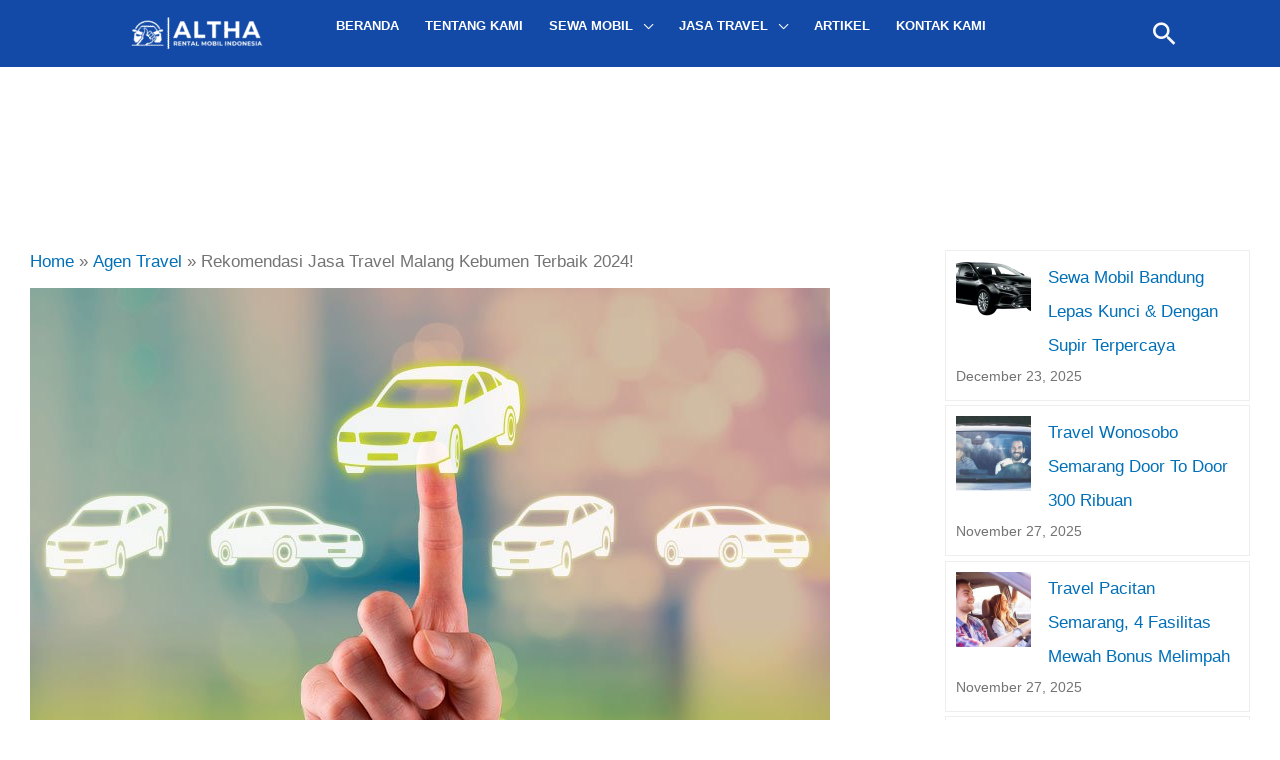

--- FILE ---
content_type: text/html; charset=UTF-8
request_url: https://altha-rent.com/travel-malang-kebumen/
body_size: 60892
content:
<!DOCTYPE html><html lang="en-US"><head><script data-no-optimize="1">var litespeed_docref=sessionStorage.getItem("litespeed_docref");litespeed_docref&&(Object.defineProperty(document,"referrer",{get:function(){return litespeed_docref}}),sessionStorage.removeItem("litespeed_docref"));</script> <meta charset="UTF-8"><meta name="viewport" content="width=device-width, initial-scale=1"><link rel="profile" href="https://gmpg.org/xfn/11"><meta name='robots' content='index, follow, max-image-preview:large, max-snippet:-1, max-video-preview:-1' /><style>img:is([sizes="auto" i], [sizes^="auto," i]) { contain-intrinsic-size: 3000px 1500px }</style><title>Rekomendasi Jasa Travel Malang Kebumen Terbaik 2024!</title><meta name="description" content="Travel Malang Kebumen Terbaik No 1, Layanan Travel Door To Door untuk perjalanan anda, harga murah 100 Ribu, Sopir Profesional, Terpercaya." /><link rel="canonical" href="https://altha-rent.com/travel-malang-kebumen/" /><meta property="og:locale" content="en_US" /><meta property="og:type" content="article" /><meta property="og:title" content="Rekomendasi Jasa Travel Malang Kebumen Terbaik 2024!" /><meta property="og:description" content="Travel Malang Kebumen Terbaik No 1, Layanan Travel Door To Door untuk perjalanan anda, harga murah 100 Ribu, Sopir Profesional, Terpercaya." /><meta property="og:url" content="https://altha-rent.com/travel-malang-kebumen/" /><meta property="og:site_name" content="Altha Rent" /><meta property="article:published_time" content="2025-08-07T09:44:00+00:00" /><meta property="article:modified_time" content="2025-10-25T17:11:52+00:00" /><meta property="og:image" content="http://altha-rent.com/wp-content/uploads/2022/07/Travel-Malang-Kebumen-Terbaik-2022.jpeg" /><meta property="og:image:width" content="800" /><meta property="og:image:height" content="495" /><meta property="og:image:type" content="image/jpeg" /><meta name="author" content="Altha" /><meta name="twitter:card" content="summary_large_image" /><meta name="twitter:label1" content="Written by" /><meta name="twitter:data1" content="Altha" /><meta name="twitter:label2" content="Est. reading time" /><meta name="twitter:data2" content="7 minutes" /> <script type="application/ld+json" class="yoast-schema-graph">{"@context":"https://schema.org","@graph":[{"@type":"Article","@id":"https://altha-rent.com/travel-malang-kebumen/#article","isPartOf":{"@id":"https://altha-rent.com/travel-malang-kebumen/"},"author":{"name":"Altha","@id":"https://altha-rent.com/#/schema/person/584bd31455a7243de88f3749cd603f9e"},"headline":"Rekomendasi Jasa Travel Malang Kebumen Terbaik 2024!","datePublished":"2025-08-07T09:44:00+00:00","dateModified":"2025-10-25T17:11:52+00:00","mainEntityOfPage":{"@id":"https://altha-rent.com/travel-malang-kebumen/"},"wordCount":1047,"publisher":{"@id":"https://altha-rent.com/#organization"},"image":{"@id":"https://altha-rent.com/travel-malang-kebumen/#primaryimage"},"thumbnailUrl":"https://altha-rent.com/wp-content/uploads/2022/07/Travel-Malang-Kebumen-Terbaik-2022.jpeg","keywords":["jasa travel Kebumen","jasa travel Malang","travel malang","travel Malang Kebumen"],"articleSection":["Agen Travel"],"inLanguage":"en-US"},{"@type":"WebPage","@id":"https://altha-rent.com/travel-malang-kebumen/","url":"https://altha-rent.com/travel-malang-kebumen/","name":"Rekomendasi Jasa Travel Malang Kebumen Terbaik 2024!","isPartOf":{"@id":"https://altha-rent.com/#website"},"primaryImageOfPage":{"@id":"https://altha-rent.com/travel-malang-kebumen/#primaryimage"},"image":{"@id":"https://altha-rent.com/travel-malang-kebumen/#primaryimage"},"thumbnailUrl":"https://altha-rent.com/wp-content/uploads/2022/07/Travel-Malang-Kebumen-Terbaik-2022.jpeg","datePublished":"2025-08-07T09:44:00+00:00","dateModified":"2025-10-25T17:11:52+00:00","description":"Travel Malang Kebumen Terbaik No 1, Layanan Travel Door To Door untuk perjalanan anda, harga murah 100 Ribu, Sopir Profesional, Terpercaya.","breadcrumb":{"@id":"https://altha-rent.com/travel-malang-kebumen/#breadcrumb"},"inLanguage":"en-US","potentialAction":[{"@type":"ReadAction","target":["https://altha-rent.com/travel-malang-kebumen/"]}]},{"@type":"ImageObject","inLanguage":"en-US","@id":"https://altha-rent.com/travel-malang-kebumen/#primaryimage","url":"https://altha-rent.com/wp-content/uploads/2022/07/Travel-Malang-Kebumen-Terbaik-2022.jpeg","contentUrl":"https://altha-rent.com/wp-content/uploads/2022/07/Travel-Malang-Kebumen-Terbaik-2022.jpeg","width":800,"height":495,"caption":"Tips mencari travel terbaik"},{"@type":"BreadcrumbList","@id":"https://altha-rent.com/travel-malang-kebumen/#breadcrumb","itemListElement":[{"@type":"ListItem","position":1,"name":"Home","item":"https://altha-rent.com/"},{"@type":"ListItem","position":2,"name":"Rekomendasi Jasa Travel Malang Kebumen Terbaik 2024!"}]},{"@type":"WebSite","@id":"https://altha-rent.com/#website","url":"https://altha-rent.com/","name":"Altha Rent","description":"Sewa Mobil Semarang Tarif Hemat","publisher":{"@id":"https://altha-rent.com/#organization"},"potentialAction":[{"@type":"SearchAction","target":{"@type":"EntryPoint","urlTemplate":"https://altha-rent.com/?s={search_term_string}"},"query-input":{"@type":"PropertyValueSpecification","valueRequired":true,"valueName":"search_term_string"}}],"inLanguage":"en-US"},{"@type":"Organization","@id":"https://altha-rent.com/#organization","name":"Altha Rent","url":"https://altha-rent.com/","logo":{"@type":"ImageObject","inLanguage":"en-US","@id":"https://altha-rent.com/#/schema/logo/image/","url":"https://altha-rent.com/wp-content/uploads/2024/09/2-3.png","contentUrl":"https://altha-rent.com/wp-content/uploads/2024/09/2-3.png","width":421,"height":104,"caption":"Altha Rent"},"image":{"@id":"https://altha-rent.com/#/schema/logo/image/"}},{"@type":"Person","@id":"https://altha-rent.com/#/schema/person/584bd31455a7243de88f3749cd603f9e","name":"Altha","image":{"@type":"ImageObject","inLanguage":"en-US","@id":"https://altha-rent.com/#/schema/person/image/8f76827dd8844cf2020fc2c27a6f8fe9","url":"https://altha-rent.com/wp-content/litespeed/avatar/5934ca2f73e120fbb2574c326af53faa.jpg?ver=1768707401","contentUrl":"https://altha-rent.com/wp-content/litespeed/avatar/5934ca2f73e120fbb2574c326af53faa.jpg?ver=1768707401","caption":"Altha"}}]}</script> <link rel='dns-prefetch' href='//www.googletagmanager.com' /><link rel='dns-prefetch' href='//fonts.googleapis.com' /><link rel="alternate" type="application/rss+xml" title="Altha Rent &raquo; Feed" href="https://altha-rent.com/feed/" /><link rel="alternate" type="application/rss+xml" title="Altha Rent &raquo; Comments Feed" href="https://altha-rent.com/comments/feed/" /><link data-optimized="2" rel="stylesheet" href="https://altha-rent.com/wp-content/litespeed/css/f085879c4b6ecb5833c0c2d5b726d5b8.css?ver=3e8da" /><style id='astra-theme-css-inline-css'>.ast-no-sidebar .entry-content .alignfull {margin-left: calc( -50vw + 50%);margin-right: calc( -50vw + 50%);max-width: 100vw;width: 100vw;}.ast-no-sidebar .entry-content .alignwide {margin-left: calc(-41vw + 50%);margin-right: calc(-41vw + 50%);max-width: unset;width: unset;}.ast-no-sidebar .entry-content .alignfull .alignfull,.ast-no-sidebar .entry-content .alignfull .alignwide,.ast-no-sidebar .entry-content .alignwide .alignfull,.ast-no-sidebar .entry-content .alignwide .alignwide,.ast-no-sidebar .entry-content .wp-block-column .alignfull,.ast-no-sidebar .entry-content .wp-block-column .alignwide{width: 100%;margin-left: auto;margin-right: auto;}.wp-block-gallery,.blocks-gallery-grid {margin: 0;}.wp-block-separator {max-width: 100px;}.wp-block-separator.is-style-wide,.wp-block-separator.is-style-dots {max-width: none;}.entry-content .has-2-columns .wp-block-column:first-child {padding-right: 10px;}.entry-content .has-2-columns .wp-block-column:last-child {padding-left: 10px;}@media (max-width: 782px) {.entry-content .wp-block-columns .wp-block-column {flex-basis: 100%;}.entry-content .has-2-columns .wp-block-column:first-child {padding-right: 0;}.entry-content .has-2-columns .wp-block-column:last-child {padding-left: 0;}}body .entry-content .wp-block-latest-posts {margin-left: 0;}body .entry-content .wp-block-latest-posts li {list-style: none;}.ast-no-sidebar .ast-container .entry-content .wp-block-latest-posts {margin-left: 0;}.ast-header-break-point .entry-content .alignwide {margin-left: auto;margin-right: auto;}.entry-content .blocks-gallery-item img {margin-bottom: auto;}.wp-block-pullquote {border-top: 4px solid #555d66;border-bottom: 4px solid #555d66;color: #40464d;}:root{--ast-post-nav-space:0;--ast-container-default-xlg-padding:6.67em;--ast-container-default-lg-padding:5.67em;--ast-container-default-slg-padding:4.34em;--ast-container-default-md-padding:3.34em;--ast-container-default-sm-padding:6.67em;--ast-container-default-xs-padding:2.4em;--ast-container-default-xxs-padding:1.4em;--ast-code-block-background:#EEEEEE;--ast-comment-inputs-background:#FAFAFA;--ast-normal-container-width:1200px;--ast-narrow-container-width:750px;--ast-blog-title-font-weight:normal;--ast-blog-meta-weight:inherit;--ast-global-color-primary:var(--ast-global-color-5);--ast-global-color-secondary:var(--ast-global-color-4);--ast-global-color-alternate-background:var(--ast-global-color-7);--ast-global-color-subtle-background:var(--ast-global-color-6);--ast-bg-style-guide:var( --ast-global-color-secondary,--ast-global-color-5 );--ast-shadow-style-guide:0px 0px 4px 0 #00000057;--ast-global-dark-bg-style:#fff;--ast-global-dark-lfs:#fbfbfb;--ast-widget-bg-color:#fafafa;--ast-wc-container-head-bg-color:#fbfbfb;--ast-title-layout-bg:#eeeeee;--ast-search-border-color:#e7e7e7;--ast-lifter-hover-bg:#e6e6e6;--ast-gallery-block-color:#000;--srfm-color-input-label:var(--ast-global-color-2);}html{font-size:106.25%;}a,.page-title{color:var(--ast-global-color-0);}a:hover,a:focus{color:var(--ast-global-color-1);}body,button,input,select,textarea,.ast-button,.ast-custom-button{font-family:'Poppins',sans-serif;font-weight:inherit;font-size:17px;font-size:1rem;line-height:var(--ast-body-line-height,1.65em);}blockquote{color:#000000;}p,.entry-content p{margin-bottom:1.72em;}h1,h2,h3,h4,h5,h6,.entry-content :where(h1,h2,h3,h4,h5,h6),.site-title,.site-title a{font-family:'Poppins',sans-serif;}.ast-site-identity .site-title a{color:var(--ast-global-color-2);}.site-title{font-size:35px;font-size:2.0588235294118rem;display:none;}header .custom-logo-link img{max-width:133px;width:133px;}.astra-logo-svg{width:133px;}.site-header .site-description{font-size:15px;font-size:0.88235294117647rem;display:none;}.entry-title{font-size:26px;font-size:1.5294117647059rem;}.archive .ast-article-post .ast-article-inner,.blog .ast-article-post .ast-article-inner,.archive .ast-article-post .ast-article-inner:hover,.blog .ast-article-post .ast-article-inner:hover{overflow:hidden;}h1,.entry-content :where(h1){font-size:48px;font-size:2.8235294117647rem;font-family:'Poppins',sans-serif;line-height:1.4em;}h2,.entry-content :where(h2){font-size:40px;font-size:2.3529411764706rem;font-family:'Poppins',sans-serif;line-height:1.3em;}h3,.entry-content :where(h3){font-size:32px;font-size:1.8823529411765rem;font-family:'Poppins',sans-serif;line-height:1.3em;}h4,.entry-content :where(h4){font-size:24px;font-size:1.4117647058824rem;line-height:1.2em;font-family:'Poppins',sans-serif;}h5,.entry-content :where(h5){font-size:20px;font-size:1.1764705882353rem;line-height:1.2em;font-family:'Poppins',sans-serif;}h6,.entry-content :where(h6){font-size:17px;font-size:1rem;line-height:1.25em;font-family:'Poppins',sans-serif;}::selection{background-color:#144aa7;color:#ffffff;}body,h1,h2,h3,h4,h5,h6,.entry-title a,.entry-content :where(h1,h2,h3,h4,h5,h6){color:#3f3f3f;}.tagcloud a:hover,.tagcloud a:focus,.tagcloud a.current-item{color:#ffffff;border-color:var(--ast-global-color-0);background-color:var(--ast-global-color-0);}input:focus,input[type="text"]:focus,input[type="email"]:focus,input[type="url"]:focus,input[type="password"]:focus,input[type="reset"]:focus,input[type="search"]:focus,textarea:focus{border-color:var(--ast-global-color-0);}input[type="radio"]:checked,input[type=reset],input[type="checkbox"]:checked,input[type="checkbox"]:hover:checked,input[type="checkbox"]:focus:checked,input[type=range]::-webkit-slider-thumb{border-color:var(--ast-global-color-0);background-color:var(--ast-global-color-0);box-shadow:none;}.site-footer a:hover + .post-count,.site-footer a:focus + .post-count{background:var(--ast-global-color-0);border-color:var(--ast-global-color-0);}.single .nav-links .nav-previous,.single .nav-links .nav-next{color:var(--ast-global-color-0);}.entry-meta,.entry-meta *{line-height:1.45;color:var(--ast-global-color-0);}.entry-meta a:not(.ast-button):hover,.entry-meta a:not(.ast-button):hover *,.entry-meta a:not(.ast-button):focus,.entry-meta a:not(.ast-button):focus *,.page-links > .page-link,.page-links .page-link:hover,.post-navigation a:hover{color:var(--ast-global-color-1);}#cat option,.secondary .calendar_wrap thead a,.secondary .calendar_wrap thead a:visited{color:var(--ast-global-color-0);}.secondary .calendar_wrap #today,.ast-progress-val span{background:var(--ast-global-color-0);}.secondary a:hover + .post-count,.secondary a:focus + .post-count{background:var(--ast-global-color-0);border-color:var(--ast-global-color-0);}.calendar_wrap #today > a{color:#ffffff;}.page-links .page-link,.single .post-navigation a{color:var(--ast-global-color-0);}.ast-search-menu-icon .search-form button.search-submit{padding:0 4px;}.ast-search-menu-icon form.search-form{padding-right:0;}.ast-search-menu-icon.slide-search input.search-field{width:0;}.ast-header-search .ast-search-menu-icon.ast-dropdown-active .search-form,.ast-header-search .ast-search-menu-icon.ast-dropdown-active .search-field:focus{transition:all 0.2s;}.search-form input.search-field:focus{outline:none;}.widget-title,.widget .wp-block-heading{font-size:24px;font-size:1.4117647058824rem;color:#3f3f3f;}#secondary,#secondary button,#secondary input,#secondary select,#secondary textarea{font-size:17px;font-size:1rem;}.ast-search-menu-icon.slide-search a:focus-visible:focus-visible,.astra-search-icon:focus-visible,#close:focus-visible,a:focus-visible,.ast-menu-toggle:focus-visible,.site .skip-link:focus-visible,.wp-block-loginout input:focus-visible,.wp-block-search.wp-block-search__button-inside .wp-block-search__inside-wrapper,.ast-header-navigation-arrow:focus-visible,.ast-orders-table__row .ast-orders-table__cell:focus-visible,a#ast-apply-coupon:focus-visible,#ast-apply-coupon:focus-visible,#close:focus-visible,.button.search-submit:focus-visible,#search_submit:focus,.normal-search:focus-visible,.ast-header-account-wrap:focus-visible,.astra-cart-drawer-close:focus,.ast-single-variation:focus,.ast-button:focus,.ast-builder-button-wrap:has(.ast-custom-button-link:focus),.ast-builder-button-wrap .ast-custom-button-link:focus{outline-style:dotted;outline-color:inherit;outline-width:thin;}input:focus,input[type="text"]:focus,input[type="email"]:focus,input[type="url"]:focus,input[type="password"]:focus,input[type="reset"]:focus,input[type="search"]:focus,input[type="number"]:focus,textarea:focus,.wp-block-search__input:focus,[data-section="section-header-mobile-trigger"] .ast-button-wrap .ast-mobile-menu-trigger-minimal:focus,.ast-mobile-popup-drawer.active .menu-toggle-close:focus,#ast-scroll-top:focus,#coupon_code:focus,#ast-coupon-code:focus{border-style:dotted;border-color:inherit;border-width:thin;}input{outline:none;}.site-logo-img img{ transition:all 0.2s linear;}body .ast-oembed-container *{position:absolute;top:0;width:100%;height:100%;left:0;}body .wp-block-embed-pocket-casts .ast-oembed-container *{position:unset;}.ast-single-post-featured-section + article {margin-top: 2em;}.site-content .ast-single-post-featured-section img {width: 100%;overflow: hidden;object-fit: cover;}.site > .ast-single-related-posts-container {margin-top: 0;}@media (min-width: 922px) {.ast-desktop .ast-container--narrow {max-width: var(--ast-narrow-container-width);margin: 0 auto;}}#secondary {margin: 4em 0 2.5em;word-break: break-word;line-height: 2;}#secondary li {margin-bottom: 0.25em;}#secondary li:last-child {margin-bottom: 0;}@media (max-width: 768px) {.js_active .ast-plain-container.ast-single-post #secondary {margin-top: 1.5em;}}.ast-separate-container.ast-two-container #secondary .widget {background-color: #fff;padding: 2em;margin-bottom: 2em;}@media (min-width: 993px) {.ast-left-sidebar #secondary {padding-right: 60px;}.ast-right-sidebar #secondary {padding-left: 60px;}}@media (max-width: 993px) {.ast-right-sidebar #secondary {padding-left: 30px;}.ast-left-sidebar #secondary {padding-right: 30px;}}@media (max-width:921.9px){#ast-desktop-header{display:none;}}@media (min-width:922px){#ast-mobile-header{display:none;}}@media( max-width: 420px ) {.single .nav-links .nav-previous,.single .nav-links .nav-next {width: 100%;text-align: center;}}.wp-block-buttons.aligncenter{justify-content:center;}@media (min-width:1200px){.ast-separate-container.ast-right-sidebar .entry-content .wp-block-image.alignfull,.ast-separate-container.ast-left-sidebar .entry-content .wp-block-image.alignfull,.ast-separate-container.ast-right-sidebar .entry-content .wp-block-cover.alignfull,.ast-separate-container.ast-left-sidebar .entry-content .wp-block-cover.alignfull{margin-left:-6.67em;margin-right:-6.67em;max-width:unset;width:unset;}.ast-separate-container.ast-right-sidebar .entry-content .wp-block-image.alignwide,.ast-separate-container.ast-left-sidebar .entry-content .wp-block-image.alignwide,.ast-separate-container.ast-right-sidebar .entry-content .wp-block-cover.alignwide,.ast-separate-container.ast-left-sidebar .entry-content .wp-block-cover.alignwide{margin-left:-20px;margin-right:-20px;max-width:unset;width:unset;}}@media (min-width:1200px){.wp-block-group .has-background{padding:20px;}}.wp-block-image.aligncenter{margin-left:auto;margin-right:auto;}.wp-block-table.aligncenter{margin-left:auto;margin-right:auto;}.wp-block-buttons .wp-block-button.is-style-outline .wp-block-button__link.wp-element-button,.ast-outline-button,.wp-block-uagb-buttons-child .uagb-buttons-repeater.ast-outline-button{border-top-width:2px;border-right-width:2px;border-bottom-width:2px;border-left-width:2px;font-family:inherit;font-weight:inherit;line-height:1em;}.wp-block-button .wp-block-button__link.wp-element-button.is-style-outline:not(.has-background),.wp-block-button.is-style-outline>.wp-block-button__link.wp-element-button:not(.has-background),.ast-outline-button{background-color:transparent;}.entry-content[data-ast-blocks-layout] > figure{margin-bottom:1em;}@media (max-width:921px){.ast-left-sidebar #content > .ast-container{display:flex;flex-direction:column-reverse;width:100%;}.ast-separate-container .ast-article-post,.ast-separate-container .ast-article-single{padding:1.5em 2.14em;}.ast-author-box img.avatar{margin:20px 0 0 0;}}@media (max-width:921px){#secondary.secondary{padding-top:0;}.ast-separate-container.ast-right-sidebar #secondary{padding-left:1em;padding-right:1em;}.ast-separate-container.ast-two-container #secondary{padding-left:0;padding-right:0;}.ast-page-builder-template .entry-header #secondary,.ast-page-builder-template #secondary{margin-top:1.5em;}}@media (max-width:921px){.ast-right-sidebar #primary{padding-right:0;}.ast-page-builder-template.ast-left-sidebar #secondary,.ast-page-builder-template.ast-right-sidebar #secondary{padding-right:20px;padding-left:20px;}.ast-right-sidebar #secondary,.ast-left-sidebar #primary{padding-left:0;}.ast-left-sidebar #secondary{padding-right:0;}}@media (min-width:922px){.ast-separate-container.ast-right-sidebar #primary,.ast-separate-container.ast-left-sidebar #primary{border:0;}.search-no-results.ast-separate-container #primary{margin-bottom:4em;}}@media (min-width:922px){.ast-right-sidebar #primary{border-right:1px solid var(--ast-border-color);}.ast-left-sidebar #primary{border-left:1px solid var(--ast-border-color);}.ast-right-sidebar #secondary{border-left:1px solid var(--ast-border-color);margin-left:-1px;}.ast-left-sidebar #secondary{border-right:1px solid var(--ast-border-color);margin-right:-1px;}.ast-separate-container.ast-two-container.ast-right-sidebar #secondary{padding-left:30px;padding-right:0;}.ast-separate-container.ast-two-container.ast-left-sidebar #secondary{padding-right:30px;padding-left:0;}.ast-separate-container.ast-right-sidebar #secondary,.ast-separate-container.ast-left-sidebar #secondary{border:0;margin-left:auto;margin-right:auto;}.ast-separate-container.ast-two-container #secondary .widget:last-child{margin-bottom:0;}}.wp-block-button .wp-block-button__link{color:#eaeaea;}.wp-block-button .wp-block-button__link:hover,.wp-block-button .wp-block-button__link:focus{color:#ffffff;background-color:var(--ast-global-color-1);border-color:var(--ast-global-color-1);}.elementor-widget-heading h1.elementor-heading-title{line-height:1.4em;}.elementor-widget-heading h2.elementor-heading-title{line-height:1.3em;}.elementor-widget-heading h3.elementor-heading-title{line-height:1.3em;}.elementor-widget-heading h4.elementor-heading-title{line-height:1.2em;}.elementor-widget-heading h5.elementor-heading-title{line-height:1.2em;}.elementor-widget-heading h6.elementor-heading-title{line-height:1.25em;}.wp-block-button .wp-block-button__link{border-top-width:0;border-right-width:0;border-left-width:0;border-bottom-width:0;border-color:#144aa7;background-color:#144aa7;color:#eaeaea;font-family:inherit;font-weight:inherit;line-height:1em;padding-top:10px;padding-right:40px;padding-bottom:10px;padding-left:40px;}.menu-toggle,button,.ast-button,.ast-custom-button,.button,input#submit,input[type="button"],input[type="submit"],input[type="reset"]{border-style:solid;border-top-width:0;border-right-width:0;border-left-width:0;border-bottom-width:0;color:#eaeaea;border-color:#144aa7;background-color:#144aa7;padding-top:10px;padding-right:40px;padding-bottom:10px;padding-left:40px;font-family:inherit;font-weight:inherit;line-height:1em;}button:focus,.menu-toggle:hover,button:hover,.ast-button:hover,.ast-custom-button:hover .button:hover,.ast-custom-button:hover ,input[type=reset]:hover,input[type=reset]:focus,input#submit:hover,input#submit:focus,input[type="button"]:hover,input[type="button"]:focus,input[type="submit"]:hover,input[type="submit"]:focus{color:#ffffff;background-color:var(--ast-global-color-1);border-color:var(--ast-global-color-1);}@media (max-width:921px){.ast-mobile-header-stack .main-header-bar .ast-search-menu-icon{display:inline-block;}.ast-header-break-point.ast-header-custom-item-outside .ast-mobile-header-stack .main-header-bar .ast-search-icon{margin:0;}.ast-comment-avatar-wrap img{max-width:2.5em;}.ast-comment-meta{padding:0 1.8888em 1.3333em;}.ast-separate-container .ast-comment-list li.depth-1{padding:1.5em 2.14em;}.ast-separate-container .comment-respond{padding:2em 2.14em;}}@media (min-width:544px){.ast-container{max-width:100%;}}@media (max-width:544px){.ast-separate-container .ast-article-post,.ast-separate-container .ast-article-single,.ast-separate-container .comments-title,.ast-separate-container .ast-archive-description{padding:1.5em 1em;}.ast-separate-container #content .ast-container{padding-left:0.54em;padding-right:0.54em;}.ast-separate-container .ast-comment-list .bypostauthor{padding:.5em;}.ast-search-menu-icon.ast-dropdown-active .search-field{width:170px;}.ast-separate-container #secondary{padding-top:0;}.ast-separate-container.ast-two-container #secondary .widget{margin-bottom:1.5em;padding-left:1em;padding-right:1em;}} #ast-mobile-header .ast-site-header-cart-li a{pointer-events:none;}@media (min-width:545px){.ast-page-builder-template .comments-area,.single.ast-page-builder-template .entry-header,.single.ast-page-builder-template .post-navigation,.single.ast-page-builder-template .ast-single-related-posts-container{max-width:1240px;margin-left:auto;margin-right:auto;}}body,.ast-separate-container{background-color:var(--ast-global-color-5);background-image:none;}.ast-no-sidebar.ast-separate-container .entry-content .alignfull {margin-left: -6.67em;margin-right: -6.67em;width: auto;}@media (max-width: 1200px) {.ast-no-sidebar.ast-separate-container .entry-content .alignfull {margin-left: -2.4em;margin-right: -2.4em;}}@media (max-width: 768px) {.ast-no-sidebar.ast-separate-container .entry-content .alignfull {margin-left: -2.14em;margin-right: -2.14em;}}@media (max-width: 544px) {.ast-no-sidebar.ast-separate-container .entry-content .alignfull {margin-left: -1em;margin-right: -1em;}}.ast-no-sidebar.ast-separate-container .entry-content .alignwide {margin-left: -20px;margin-right: -20px;}.ast-no-sidebar.ast-separate-container .entry-content .wp-block-column .alignfull,.ast-no-sidebar.ast-separate-container .entry-content .wp-block-column .alignwide {margin-left: auto;margin-right: auto;width: 100%;}@media (max-width:921px){.widget-title{font-size:24px;font-size:1.4117647058824rem;}body,button,input,select,textarea,.ast-button,.ast-custom-button{font-size:17px;font-size:1rem;}#secondary,#secondary button,#secondary input,#secondary select,#secondary textarea{font-size:17px;font-size:1rem;}.site-title{display:none;}.site-header .site-description{display:none;}h1,.entry-content :where(h1){font-size:36px;}h2,.entry-content :where(h2){font-size:30px;}h3,.entry-content :where(h3){font-size:25px;}h4,.entry-content :where(h4){font-size:20px;font-size:1.1764705882353rem;}h5,.entry-content :where(h5){font-size:17px;font-size:1rem;}h6,.entry-content :where(h6){font-size:15px;font-size:0.88235294117647rem;}}@media (max-width:544px){.widget-title{font-size:24px;font-size:1.4117647058824rem;}body,button,input,select,textarea,.ast-button,.ast-custom-button{font-size:17px;font-size:1rem;}#secondary,#secondary button,#secondary input,#secondary select,#secondary textarea{font-size:17px;font-size:1rem;}.site-title{display:none;}.site-header .site-description{display:none;}h1,.entry-content :where(h1){font-size:32px;}h2,.entry-content :where(h2){font-size:26px;}h3,.entry-content :where(h3){font-size:22px;}h4,.entry-content :where(h4){font-size:18px;font-size:1.0588235294118rem;}h5,.entry-content :where(h5){font-size:15px;font-size:0.88235294117647rem;}h6,.entry-content :where(h6){font-size:13px;font-size:0.76470588235294rem;}}@media (max-width:544px){html{font-size:106.25%;}}@media (min-width:922px){.ast-container{max-width:1240px;}}@font-face {font-family: "Astra";src: url(https://altha-rent.com/wp-content/themes/astra/assets/fonts/astra.woff) format("woff"),url(https://altha-rent.com/wp-content/themes/astra/assets/fonts/astra.ttf) format("truetype"),url(https://altha-rent.com/wp-content/themes/astra/assets/fonts/astra.svg#astra) format("svg");font-weight: normal;font-style: normal;font-display: fallback;}@media (min-width:922px){.single-post .site-content > .ast-container{max-width:1200px;}}@media (min-width:922px){.main-header-menu .sub-menu .menu-item.ast-left-align-sub-menu:hover > .sub-menu,.main-header-menu .sub-menu .menu-item.ast-left-align-sub-menu.focus > .sub-menu{margin-left:-0px;}}.astra-icon-down_arrow::after {content: "\e900";font-family: Astra;}.astra-icon-close::after {content: "\e5cd";font-family: Astra;}.astra-icon-drag_handle::after {content: "\e25d";font-family: Astra;}.astra-icon-format_align_justify::after {content: "\e235";font-family: Astra;}.astra-icon-menu::after {content: "\e5d2";font-family: Astra;}.astra-icon-reorder::after {content: "\e8fe";font-family: Astra;}.astra-icon-search::after {content: "\e8b6";font-family: Astra;}.astra-icon-zoom_in::after {content: "\e56b";font-family: Astra;}.astra-icon-check-circle::after {content: "\e901";font-family: Astra;}.astra-icon-shopping-cart::after {content: "\f07a";font-family: Astra;}.astra-icon-shopping-bag::after {content: "\f290";font-family: Astra;}.astra-icon-shopping-basket::after {content: "\f291";font-family: Astra;}.astra-icon-circle-o::after {content: "\e903";font-family: Astra;}.astra-icon-certificate::after {content: "\e902";font-family: Astra;}blockquote {padding: 1.2em;}:root .has-ast-global-color-0-color{color:var(--ast-global-color-0);}:root .has-ast-global-color-0-background-color{background-color:var(--ast-global-color-0);}:root .wp-block-button .has-ast-global-color-0-color{color:var(--ast-global-color-0);}:root .wp-block-button .has-ast-global-color-0-background-color{background-color:var(--ast-global-color-0);}:root .has-ast-global-color-1-color{color:var(--ast-global-color-1);}:root .has-ast-global-color-1-background-color{background-color:var(--ast-global-color-1);}:root .wp-block-button .has-ast-global-color-1-color{color:var(--ast-global-color-1);}:root .wp-block-button .has-ast-global-color-1-background-color{background-color:var(--ast-global-color-1);}:root .has-ast-global-color-2-color{color:var(--ast-global-color-2);}:root .has-ast-global-color-2-background-color{background-color:var(--ast-global-color-2);}:root .wp-block-button .has-ast-global-color-2-color{color:var(--ast-global-color-2);}:root .wp-block-button .has-ast-global-color-2-background-color{background-color:var(--ast-global-color-2);}:root .has-ast-global-color-3-color{color:var(--ast-global-color-3);}:root .has-ast-global-color-3-background-color{background-color:var(--ast-global-color-3);}:root .wp-block-button .has-ast-global-color-3-color{color:var(--ast-global-color-3);}:root .wp-block-button .has-ast-global-color-3-background-color{background-color:var(--ast-global-color-3);}:root .has-ast-global-color-4-color{color:var(--ast-global-color-4);}:root .has-ast-global-color-4-background-color{background-color:var(--ast-global-color-4);}:root .wp-block-button .has-ast-global-color-4-color{color:var(--ast-global-color-4);}:root .wp-block-button .has-ast-global-color-4-background-color{background-color:var(--ast-global-color-4);}:root .has-ast-global-color-5-color{color:var(--ast-global-color-5);}:root .has-ast-global-color-5-background-color{background-color:var(--ast-global-color-5);}:root .wp-block-button .has-ast-global-color-5-color{color:var(--ast-global-color-5);}:root .wp-block-button .has-ast-global-color-5-background-color{background-color:var(--ast-global-color-5);}:root .has-ast-global-color-6-color{color:var(--ast-global-color-6);}:root .has-ast-global-color-6-background-color{background-color:var(--ast-global-color-6);}:root .wp-block-button .has-ast-global-color-6-color{color:var(--ast-global-color-6);}:root .wp-block-button .has-ast-global-color-6-background-color{background-color:var(--ast-global-color-6);}:root .has-ast-global-color-7-color{color:var(--ast-global-color-7);}:root .has-ast-global-color-7-background-color{background-color:var(--ast-global-color-7);}:root .wp-block-button .has-ast-global-color-7-color{color:var(--ast-global-color-7);}:root .wp-block-button .has-ast-global-color-7-background-color{background-color:var(--ast-global-color-7);}:root .has-ast-global-color-8-color{color:var(--ast-global-color-8);}:root .has-ast-global-color-8-background-color{background-color:var(--ast-global-color-8);}:root .wp-block-button .has-ast-global-color-8-color{color:var(--ast-global-color-8);}:root .wp-block-button .has-ast-global-color-8-background-color{background-color:var(--ast-global-color-8);}:root{--ast-global-color-0:#0170B9;--ast-global-color-1:#3a3a3a;--ast-global-color-2:#3a3a3a;--ast-global-color-3:#4B4F58;--ast-global-color-4:#F5F5F5;--ast-global-color-5:#FFFFFF;--ast-global-color-6:#E5E5E5;--ast-global-color-7:#424242;--ast-global-color-8:#000000;}:root {--ast-border-color : #dddddd;}.ast-single-entry-banner {-js-display: flex;display: flex;flex-direction: column;justify-content: center;text-align: center;position: relative;background: var(--ast-title-layout-bg);}.ast-single-entry-banner[data-banner-layout="layout-1"] {max-width: 1200px;background: inherit;padding: 20px 0;}.ast-single-entry-banner[data-banner-width-type="custom"] {margin: 0 auto;width: 100%;}.ast-single-entry-banner + .site-content .entry-header {margin-bottom: 0;}.site .ast-author-avatar {--ast-author-avatar-size: ;}a.ast-underline-text {text-decoration: underline;}.ast-container > .ast-terms-link {position: relative;display: block;}a.ast-button.ast-badge-tax {padding: 4px 8px;border-radius: 3px;font-size: inherit;}header.entry-header:not(.related-entry-header){text-align:left;}header.entry-header:not(.related-entry-header) > *:not(:last-child){margin-bottom:10px;}@media (max-width:921px){header.entry-header:not(.related-entry-header){text-align:left;}}@media (max-width:544px){header.entry-header:not(.related-entry-header){text-align:left;}}.ast-archive-entry-banner {-js-display: flex;display: flex;flex-direction: column;justify-content: center;text-align: center;position: relative;background: var(--ast-title-layout-bg);}.ast-archive-entry-banner[data-banner-width-type="custom"] {margin: 0 auto;width: 100%;}.ast-archive-entry-banner[data-banner-layout="layout-1"] {background: inherit;padding: 20px 0;text-align: left;}body.archive .ast-archive-description{max-width:1200px;width:100%;text-align:left;padding-top:3em;padding-right:3em;padding-bottom:3em;padding-left:3em;}body.archive .ast-archive-description .ast-archive-title,body.archive .ast-archive-description .ast-archive-title *{font-size:40px;font-size:2.3529411764706rem;}body.archive .ast-archive-description > *:not(:last-child){margin-bottom:10px;}@media (max-width:921px){body.archive .ast-archive-description{text-align:left;}}@media (max-width:544px){body.archive .ast-archive-description{text-align:left;}}.ast-breadcrumbs .trail-browse,.ast-breadcrumbs .trail-items,.ast-breadcrumbs .trail-items li{display:inline-block;margin:0;padding:0;border:none;background:inherit;text-indent:0;text-decoration:none;}.ast-breadcrumbs .trail-browse{font-size:inherit;font-style:inherit;font-weight:inherit;color:inherit;}.ast-breadcrumbs .trail-items{list-style:none;}.trail-items li::after{padding:0 0.3em;content:"\00bb";}.trail-items li:last-of-type::after{display:none;}.trail-items li::after{content:"\00BB";}.ast-breadcrumbs-wrapper #ast-breadcrumbs-yoast,.ast-breadcrumbs-wrapper .breadcrumbs,.ast-breadcrumbs-wrapper .rank-math-breadcrumb,.ast-breadcrumbs-inner nav{padding-bottom:15px;}.ast-default-menu-enable.ast-main-header-nav-open.ast-header-break-point .main-header-bar.ast-header-breadcrumb,.ast-main-header-nav-open .main-header-bar.ast-header-breadcrumb{padding-top:1em;padding-bottom:1em;}.ast-header-break-point .main-header-bar.ast-header-breadcrumb{border-bottom-width:1px;border-bottom-color:#eaeaea;border-bottom-style:solid;}.ast-breadcrumbs-wrapper{line-height:1.4;}.ast-breadcrumbs-wrapper .rank-math-breadcrumb p{margin-bottom:0px;}.ast-breadcrumbs-wrapper{display:block;width:100%;}h1,h2,h3,h4,h5,h6,.entry-content :where(h1,h2,h3,h4,h5,h6){color:var(--ast-global-color-2);}@media (max-width:921px){.ast-builder-grid-row-container.ast-builder-grid-row-tablet-3-firstrow .ast-builder-grid-row > *:first-child,.ast-builder-grid-row-container.ast-builder-grid-row-tablet-3-lastrow .ast-builder-grid-row > *:last-child{grid-column:1 / -1;}}@media (max-width:544px){.ast-builder-grid-row-container.ast-builder-grid-row-mobile-3-firstrow .ast-builder-grid-row > *:first-child,.ast-builder-grid-row-container.ast-builder-grid-row-mobile-3-lastrow .ast-builder-grid-row > *:last-child{grid-column:1 / -1;}}.ast-builder-layout-element[data-section="title_tagline"]{display:flex;}@media (max-width:921px){.ast-header-break-point .ast-builder-layout-element[data-section="title_tagline"]{display:flex;}}@media (max-width:544px){.ast-header-break-point .ast-builder-layout-element[data-section="title_tagline"]{display:flex;}}.ast-builder-menu-1{font-family:inherit;font-weight:700;text-transform:uppercase;}.ast-builder-menu-1 .menu-item > .menu-link{font-size:13px;font-size:0.76470588235294rem;color:#ffffff;}.ast-builder-menu-1 .menu-item > .ast-menu-toggle{color:#ffffff;}.ast-builder-menu-1 .menu-item:hover > .menu-link,.ast-builder-menu-1 .inline-on-mobile .menu-item:hover > .ast-menu-toggle{color:#f6b915;}.ast-builder-menu-1 .menu-item:hover > .ast-menu-toggle{color:#f6b915;}.ast-builder-menu-1 .sub-menu,.ast-builder-menu-1 .inline-on-mobile .sub-menu{border-top-width:0px;border-bottom-width:0px;border-right-width:0px;border-left-width:0px;border-color:#144aa7;border-style:solid;}.ast-builder-menu-1 .sub-menu .sub-menu{top:0px;}.ast-builder-menu-1 .main-header-menu > .menu-item > .sub-menu,.ast-builder-menu-1 .main-header-menu > .menu-item > .astra-full-megamenu-wrapper{margin-top:0px;}.ast-desktop .ast-builder-menu-1 .main-header-menu > .menu-item > .sub-menu:before,.ast-desktop .ast-builder-menu-1 .main-header-menu > .menu-item > .astra-full-megamenu-wrapper:before{height:calc( 0px + 0px + 5px );}.ast-builder-menu-1 .main-header-menu,.ast-header-break-point .ast-builder-menu-1 .main-header-menu{margin-top:15px;margin-bottom:15px;margin-left:20px;margin-right:20px;}.ast-desktop .ast-builder-menu-1 .menu-item .sub-menu .menu-link,.ast-header-break-point .main-navigation ul .menu-item .menu-link{border-bottom-width:1px;border-color:#eaeaea;border-style:solid;}.ast-desktop .ast-builder-menu-1 .menu-item .sub-menu:last-child > .menu-item > .menu-link,.ast-header-break-point .main-navigation ul .menu-item .menu-link{border-bottom-width:1px;}.ast-desktop .ast-builder-menu-1 .menu-item:last-child > .menu-item > .menu-link{border-bottom-width:0;}@media (max-width:921px){.ast-header-break-point .ast-builder-menu-1 .menu-item.menu-item-has-children > .ast-menu-toggle{top:0;}.ast-builder-menu-1 .inline-on-mobile .menu-item.menu-item-has-children > .ast-menu-toggle{right:-15px;}.ast-builder-menu-1 .menu-item-has-children > .menu-link:after{content:unset;}.ast-builder-menu-1 .main-header-menu > .menu-item > .sub-menu,.ast-builder-menu-1 .main-header-menu > .menu-item > .astra-full-megamenu-wrapper{margin-top:0;}}@media (max-width:544px){.ast-builder-menu-1 .main-header-menu .menu-item > .menu-link{color:#1c1c1c;}.ast-builder-menu-1 .menu-item> .ast-menu-toggle{color:#1c1c1c;}.ast-header-break-point .ast-builder-menu-1 .menu-item.menu-item-has-children > .ast-menu-toggle{top:0;}.ast-builder-menu-1 .main-header-menu,.ast-header-break-point .ast-builder-menu-1 .main-header-menu{margin-top:0px;margin-bottom:0px;margin-left:0px;margin-right:0px;}.ast-builder-menu-1 .main-header-menu > .menu-item > .sub-menu,.ast-builder-menu-1 .main-header-menu > .menu-item > .astra-full-megamenu-wrapper{margin-top:0;}.ast-builder-menu-1 .main-header-menu,.ast-builder-menu-1 .main-header-menu .sub-menu{background-color:#ffffff;background-image:none;}}.ast-builder-menu-1{display:flex;}@media (max-width:921px){.ast-header-break-point .ast-builder-menu-1{display:flex;}}@media (max-width:544px){.ast-header-break-point .ast-builder-menu-1{display:flex;}}.main-header-bar .main-header-bar-navigation .ast-search-icon {display: block;z-index: 4;position: relative;}.ast-search-icon .ast-icon {z-index: 4;}.ast-search-icon {z-index: 4;position: relative;line-height: normal;}.main-header-bar .ast-search-menu-icon .search-form {background-color: #ffffff;}.ast-search-menu-icon.ast-dropdown-active.slide-search .search-form {visibility: visible;opacity: 1;}.ast-search-menu-icon .search-form {border: 1px solid var(--ast-search-border-color);line-height: normal;padding: 0 3em 0 0;border-radius: 2px;display: inline-block;-webkit-backface-visibility: hidden;backface-visibility: hidden;position: relative;color: inherit;background-color: #fff;}.ast-search-menu-icon .astra-search-icon {-js-display: flex;display: flex;line-height: normal;}.ast-search-menu-icon .astra-search-icon:focus {outline: none;}.ast-search-menu-icon .search-field {border: none;background-color: transparent;transition: all .3s;border-radius: inherit;color: inherit;font-size: inherit;width: 0;color: #757575;}.ast-search-menu-icon .search-submit {display: none;background: none;border: none;font-size: 1.3em;color: #757575;}.ast-search-menu-icon.ast-dropdown-active {visibility: visible;opacity: 1;position: relative;}.ast-search-menu-icon.ast-dropdown-active .search-field,.ast-dropdown-active.ast-search-menu-icon.slide-search input.search-field {width: 235px;}.ast-header-search .ast-search-menu-icon.slide-search .search-form,.ast-header-search .ast-search-menu-icon.ast-inline-search .search-form {-js-display: flex;display: flex;align-items: center;}.ast-search-menu-icon.ast-inline-search .search-field {width : 100%;padding : 0.60em;padding-right : 5.5em;transition: all 0.2s;}.site-header-section-left .ast-search-menu-icon.slide-search .search-form {padding-left: 2em;padding-right: unset;left: -1em;right: unset;}.site-header-section-left .ast-search-menu-icon.slide-search .search-form .search-field {margin-right: unset;}.ast-search-menu-icon.slide-search .search-form {-webkit-backface-visibility: visible;backface-visibility: visible;visibility: hidden;opacity: 0;transition: all .2s;position: absolute;z-index: 3;right: -1em;top: 50%;transform: translateY(-50%);}.ast-header-search .ast-search-menu-icon .search-form .search-field:-ms-input-placeholder,.ast-header-search .ast-search-menu-icon .search-form .search-field:-ms-input-placeholder{opacity:0.5;}.ast-header-search .ast-search-menu-icon.slide-search .search-form,.ast-header-search .ast-search-menu-icon.ast-inline-search .search-form{-js-display:flex;display:flex;align-items:center;}.ast-builder-layout-element.ast-header-search{height:auto;}.ast-header-search .astra-search-icon{color:#f9f9f9;font-size:31px;}.ast-header-search .search-field::placeholder,.ast-header-search .ast-icon{color:#f9f9f9;}@media (max-width:921px){.ast-header-search .astra-search-icon{font-size:18px;}}@media (max-width:544px){.ast-header-search .astra-search-icon{font-size:18px;}}.ast-header-search{display:flex;}@media (max-width:921px){.ast-header-break-point .ast-header-search{display:flex;}}@media (max-width:544px){.ast-header-break-point .ast-header-search{display:flex;}}.site-footer{background-color:#144aa7;background-image:none;}.site-primary-footer-wrap{padding-top:45px;padding-bottom:45px;}.site-primary-footer-wrap[data-section="section-primary-footer-builder"]{background-color:#fd883b;background-image:none;border-style:solid;border-width:0px;border-top-width:1px;border-top-color:var( --ast-global-color-subtle-background,--ast-global-color-7 );}.site-primary-footer-wrap[data-section="section-primary-footer-builder"] .ast-builder-grid-row{max-width:100%;padding-left:35px;padding-right:35px;}.site-primary-footer-wrap[data-section="section-primary-footer-builder"] .ast-builder-grid-row,.site-primary-footer-wrap[data-section="section-primary-footer-builder"] .site-footer-section{align-items:flex-start;}.site-primary-footer-wrap[data-section="section-primary-footer-builder"].ast-footer-row-inline .site-footer-section{display:flex;margin-bottom:0;}.ast-builder-grid-row-full .ast-builder-grid-row{grid-template-columns:1fr;}@media (max-width:921px){.site-primary-footer-wrap[data-section="section-primary-footer-builder"].ast-footer-row-tablet-inline .site-footer-section{display:flex;margin-bottom:0;}.site-primary-footer-wrap[data-section="section-primary-footer-builder"].ast-footer-row-tablet-stack .site-footer-section{display:block;margin-bottom:10px;}.ast-builder-grid-row-container.ast-builder-grid-row-tablet-full .ast-builder-grid-row{grid-template-columns:1fr;}}@media (max-width:544px){.site-primary-footer-wrap[data-section="section-primary-footer-builder"].ast-footer-row-mobile-inline .site-footer-section{display:flex;margin-bottom:0;}.site-primary-footer-wrap[data-section="section-primary-footer-builder"].ast-footer-row-mobile-stack .site-footer-section{display:block;margin-bottom:10px;}.ast-builder-grid-row-container.ast-builder-grid-row-mobile-full .ast-builder-grid-row{grid-template-columns:1fr;}}.site-primary-footer-wrap[data-section="section-primary-footer-builder"]{display:grid;}@media (max-width:921px){.ast-header-break-point .site-primary-footer-wrap[data-section="section-primary-footer-builder"]{display:grid;}}@media (max-width:544px){.ast-header-break-point .site-primary-footer-wrap[data-section="section-primary-footer-builder"]{display:grid;}}.footer-widget-area[data-section="sidebar-widgets-footer-widget-2"] .footer-widget-area-inner{text-align:left;}@media (max-width:921px){.footer-widget-area[data-section="sidebar-widgets-footer-widget-2"] .footer-widget-area-inner{text-align:center;}}@media (max-width:544px){.footer-widget-area[data-section="sidebar-widgets-footer-widget-2"] .footer-widget-area-inner{text-align:left;}}.footer-widget-area[data-section="sidebar-widgets-footer-widget-2"] .footer-widget-area-inner{color:#00ffff;font-size:16px;font-size:0.94117647058824rem;}.footer-widget-area[data-section="sidebar-widgets-footer-widget-2"] .footer-widget-area-inner a{color:#52e1c2;}.footer-widget-area[data-section="sidebar-widgets-footer-widget-2"] .widget-title,.footer-widget-area[data-section="sidebar-widgets-footer-widget-2"] h1,.footer-widget-area[data-section="sidebar-widgets-footer-widget-2"] .widget-area h1,.footer-widget-area[data-section="sidebar-widgets-footer-widget-2"] h2,.footer-widget-area[data-section="sidebar-widgets-footer-widget-2"] .widget-area h2,.footer-widget-area[data-section="sidebar-widgets-footer-widget-2"] h3,.footer-widget-area[data-section="sidebar-widgets-footer-widget-2"] .widget-area h3,.footer-widget-area[data-section="sidebar-widgets-footer-widget-2"] h4,.footer-widget-area[data-section="sidebar-widgets-footer-widget-2"] .widget-area h4,.footer-widget-area[data-section="sidebar-widgets-footer-widget-2"] h5,.footer-widget-area[data-section="sidebar-widgets-footer-widget-2"] .widget-area h5,.footer-widget-area[data-section="sidebar-widgets-footer-widget-2"] h6,.footer-widget-area[data-section="sidebar-widgets-footer-widget-2"] .widget-area h6{color:#4e3300;}@media (max-width:544px){.footer-widget-area[data-section="sidebar-widgets-footer-widget-2"] .footer-widget-area-inner a{color:#f4e9e9;}}.footer-widget-area[data-section="sidebar-widgets-footer-widget-2"]{display:block;}@media (max-width:921px){.ast-header-break-point .footer-widget-area[data-section="sidebar-widgets-footer-widget-2"]{display:block;}}@media (max-width:544px){.ast-header-break-point .footer-widget-area[data-section="sidebar-widgets-footer-widget-2"]{display:block;}}.elementor-posts-container [CLASS*="ast-width-"]{width:100%;}.elementor-template-full-width .ast-container{display:block;}.elementor-screen-only,.screen-reader-text,.screen-reader-text span,.ui-helper-hidden-accessible{top:0 !important;}@media (max-width:544px){.elementor-element .elementor-wc-products .woocommerce[class*="columns-"] ul.products li.product{width:auto;margin:0;}.elementor-element .woocommerce .woocommerce-result-count{float:none;}}.ast-header-break-point .main-header-bar{border-bottom-width:0px;}@media (min-width:922px){.main-header-bar{border-bottom-width:0px;}}@media (min-width:922px){#primary{width:75%;}#secondary{width:25%;}}.main-header-menu .menu-item, #astra-footer-menu .menu-item, .main-header-bar .ast-masthead-custom-menu-items{-js-display:flex;display:flex;-webkit-box-pack:center;-webkit-justify-content:center;-moz-box-pack:center;-ms-flex-pack:center;justify-content:center;-webkit-box-orient:vertical;-webkit-box-direction:normal;-webkit-flex-direction:column;-moz-box-orient:vertical;-moz-box-direction:normal;-ms-flex-direction:column;flex-direction:column;}.main-header-menu > .menu-item > .menu-link, #astra-footer-menu > .menu-item > .menu-link{height:100%;-webkit-box-align:center;-webkit-align-items:center;-moz-box-align:center;-ms-flex-align:center;align-items:center;-js-display:flex;display:flex;}.main-header-menu .sub-menu .menu-item.menu-item-has-children > .menu-link:after{position:absolute;right:1em;top:50%;transform:translate(0,-50%) rotate(270deg);}.ast-header-break-point .main-header-bar .main-header-bar-navigation .page_item_has_children > .ast-menu-toggle::before, .ast-header-break-point .main-header-bar .main-header-bar-navigation .menu-item-has-children > .ast-menu-toggle::before, .ast-mobile-popup-drawer .main-header-bar-navigation .menu-item-has-children>.ast-menu-toggle::before, .ast-header-break-point .ast-mobile-header-wrap .main-header-bar-navigation .menu-item-has-children > .ast-menu-toggle::before{font-weight:bold;content:"\e900";font-family:Astra;text-decoration:inherit;display:inline-block;}.ast-header-break-point .main-navigation ul.sub-menu .menu-item .menu-link:before{content:"\e900";font-family:Astra;font-size:.65em;text-decoration:inherit;display:inline-block;transform:translate(0, -2px) rotateZ(270deg);margin-right:5px;}.widget_search .search-form:after{font-family:Astra;font-size:1.2em;font-weight:normal;content:"\e8b6";position:absolute;top:50%;right:15px;transform:translate(0, -50%);}.astra-search-icon::before{content:"\e8b6";font-family:Astra;font-style:normal;font-weight:normal;text-decoration:inherit;text-align:center;-webkit-font-smoothing:antialiased;-moz-osx-font-smoothing:grayscale;z-index:3;}.main-header-bar .main-header-bar-navigation .page_item_has_children > a:after, .main-header-bar .main-header-bar-navigation .menu-item-has-children > a:after, .menu-item-has-children .ast-header-navigation-arrow:after{content:"\e900";display:inline-block;font-family:Astra;font-size:.6rem;font-weight:bold;text-rendering:auto;-webkit-font-smoothing:antialiased;-moz-osx-font-smoothing:grayscale;margin-left:10px;line-height:normal;}.menu-item-has-children .sub-menu .ast-header-navigation-arrow:after{margin-left:0;}.ast-mobile-popup-drawer .main-header-bar-navigation .ast-submenu-expanded>.ast-menu-toggle::before{transform:rotateX(180deg);}.ast-header-break-point .main-header-bar-navigation .menu-item-has-children > .menu-link:after{display:none;}@media (min-width:922px){.ast-builder-menu .main-navigation > ul > li:last-child a{margin-right:0;}}.ast-separate-container .ast-article-inner{background-color:transparent;background-image:none;}.ast-separate-container .ast-article-post{background-color:var(--ast-global-color-5);background-image:none;}@media (max-width:921px){.ast-separate-container .ast-article-post{background-color:var(--ast-global-color-5);background-image:none;}}@media (max-width:544px){.ast-separate-container .ast-article-post{background-color:var(--ast-global-color-5);background-image:none;}}.ast-separate-container .ast-article-single:not(.ast-related-post), .ast-separate-container .error-404, .ast-separate-container .no-results, .single.ast-separate-container  .ast-author-meta, .ast-separate-container .related-posts-title-wrapper, .ast-separate-container .comments-count-wrapper, .ast-box-layout.ast-plain-container .site-content, .ast-padded-layout.ast-plain-container .site-content, .ast-separate-container .ast-archive-description, .ast-separate-container .comments-area .comment-respond, .ast-separate-container .comments-area .ast-comment-list li, .ast-separate-container .comments-area .comments-title{background-color:var(--ast-global-color-5);background-image:none;}@media (max-width:921px){.ast-separate-container .ast-article-single:not(.ast-related-post), .ast-separate-container .error-404, .ast-separate-container .no-results, .single.ast-separate-container  .ast-author-meta, .ast-separate-container .related-posts-title-wrapper, .ast-separate-container .comments-count-wrapper, .ast-box-layout.ast-plain-container .site-content, .ast-padded-layout.ast-plain-container .site-content, .ast-separate-container .ast-archive-description{background-color:var(--ast-global-color-5);background-image:none;}}@media (max-width:544px){.ast-separate-container .ast-article-single:not(.ast-related-post), .ast-separate-container .error-404, .ast-separate-container .no-results, .single.ast-separate-container  .ast-author-meta, .ast-separate-container .related-posts-title-wrapper, .ast-separate-container .comments-count-wrapper, .ast-box-layout.ast-plain-container .site-content, .ast-padded-layout.ast-plain-container .site-content, .ast-separate-container .ast-archive-description{background-color:var(--ast-global-color-5);background-image:none;}}.ast-separate-container.ast-two-container #secondary .widget{background-color:var(--ast-global-color-5);background-image:none;}@media (max-width:921px){.ast-separate-container.ast-two-container #secondary .widget{background-color:var(--ast-global-color-5);background-image:none;}}@media (max-width:544px){.ast-separate-container.ast-two-container #secondary .widget{background-color:var(--ast-global-color-5);background-image:none;}}
		.ast-related-post-title, .entry-meta * {
			word-break: break-word;
		}
		.ast-related-post-cta.read-more .ast-related-post-link {
			text-decoration: none;
		}
		.ast-page-builder-template .ast-related-post .entry-header, .ast-related-post-content .entry-header, .ast-related-post-content .entry-meta {
			margin: 1em auto 1em auto;
			padding: 0;
		}
		.ast-related-posts-wrapper {
			display: grid;
			grid-column-gap: 25px;
			grid-row-gap: 25px;
		}
		.ast-related-posts-wrapper .ast-related-post, .ast-related-post-featured-section {
			padding: 0;
			margin: 0;
			width: 100%;
			position: relative;
		}
		.ast-related-posts-inner-section {
			height: 100%;
		}
		.post-has-thumb + .entry-header, .post-has-thumb + .entry-content {
			margin-top: 1em;
		}
		.ast-related-post-content .entry-meta {
			margin-top: 0.5em;
		}
		.ast-related-posts-inner-section .post-thumb-img-content {
			margin: 0;
			position: relative;
		}
		
				.ast-separate-container .ast-related-posts-title {
					margin: 0 0 20px 0;
				}
				.ast-related-posts-title-section {
					border-top: 1px solid #eeeeee;
				}
				.ast-related-posts-title {
					margin: 20px 0;
				}
				.ast-page-builder-template .ast-related-posts-title-section, .ast-page-builder-template .ast-single-related-posts-container {
					padding: 0 20px;
				}
				.ast-separate-container .ast-single-related-posts-container {
					padding: 5.34em 6.67em;
				}
				.ast-single-related-posts-container {
					margin: 2em 0;
				}
				.ast-separate-container .ast-related-posts-title-section, .ast-page-builder-template .ast-single-related-posts-container {
					border-top: 0;
					margin-top: 0;
				}
				@media (max-width: 1200px) {
					.ast-separate-container .ast-single-related-posts-container {
						padding: 3.34em 2.4em;
					}
				}
			.ast-single-related-posts-container .ast-related-posts-wrapper{grid-template-columns:repeat( 3, 1fr );}.ast-related-posts-inner-section .ast-date-meta .posted-on, .ast-related-posts-inner-section .ast-date-meta .posted-on *{background:var(--ast-global-color-0);color:#ffffff;}.ast-related-posts-inner-section .ast-date-meta .posted-on .date-month, .ast-related-posts-inner-section .ast-date-meta .posted-on .date-year{color:#ffffff;}.ast-single-related-posts-container{background-color:var(--ast-global-color-5);}.ast-related-posts-title{font-size:30px;font-size:1.7647058823529rem;line-height:1.6em;}.ast-related-posts-title-section .ast-related-posts-title{text-align:left;}.ast-related-post-content .entry-header .ast-related-post-title, .ast-related-post-content .entry-header .ast-related-post-title a{font-size:22px;font-size:1.2941176470588rem;line-height:1em;}.ast-related-post-content .entry-meta, .ast-related-post-content .entry-meta *{font-size:16px;font-size:0.94117647058824rem;line-height:1.6em;}.ast-related-cat-style--badge .cat-links > a, .ast-related-tag-style--badge .tags-links > a{border-style:solid;border-top-width:0;border-right-width:0;border-left-width:0;border-bottom-width:0;padding:4px 8px;border-radius:3px;font-size:inherit;color:#eaeaea;border-color:#144aa7;background-color:#144aa7;}.ast-related-cat-style--badge .cat-links > a:hover, .ast-related-tag-style--badge .tags-links > a:hover{color:#fff;background-color:var(--ast-global-color-1);border-color:var(--ast-global-color-1);}.ast-related-cat-style--underline .cat-links > a, .ast-related-tag-style--underline .tags-links > a{text-decoration:underline;}@media (max-width:921px){.ast-single-related-posts-container .ast-related-posts-wrapper .ast-related-post{width:100%;}.ast-single-related-posts-container .ast-related-posts-wrapper{grid-template-columns:repeat( 2, 1fr );}}@media (max-width:544px){.ast-single-related-posts-container .ast-related-posts-wrapper{grid-template-columns:1fr;}}.site .ast-single-related-posts-container{padding-top:2.5em;padding-bottom:2.5em;padding-left:2.5em;padding-right:2.5em;margin-top:2em;}
		#ast-scroll-top {
			display: none;
			position: fixed;
			text-align: center;
			cursor: pointer;
			z-index: 99;
			width: 2.1em;
			height: 2.1em;
			line-height: 2.1;
			color: #ffffff;
			border-radius: 2px;
			content: "";
			outline: inherit;
		}
		@media (min-width: 769px) {
			#ast-scroll-top {
				content: "769";
			}
		}
		#ast-scroll-top .ast-icon.icon-arrow svg {
			margin-left: 0px;
			vertical-align: middle;
			transform: translate(0, -20%) rotate(180deg);
			width: 1.6em;
		}
		.ast-scroll-to-top-right {
			right: 30px;
			bottom: 30px;
		}
		.ast-scroll-to-top-left {
			left: 30px;
			bottom: 30px;
		}
	#ast-scroll-top{background-color:var(--ast-global-color-0);font-size:15px;}.ast-scroll-top-icon::before{content:"\e900";font-family:Astra;text-decoration:inherit;}.ast-scroll-top-icon{transform:rotate(180deg);}@media (max-width:921px){#ast-scroll-top .ast-icon.icon-arrow svg{width:1em;}}.ast-off-canvas-active body.ast-main-header-nav-open {overflow: hidden;}.ast-mobile-popup-drawer .ast-mobile-popup-overlay {background-color: rgba(0,0,0,0.4);position: fixed;top: 0;right: 0;bottom: 0;left: 0;visibility: hidden;opacity: 0;transition: opacity 0.2s ease-in-out;}.ast-mobile-popup-drawer .ast-mobile-popup-header {-js-display: flex;display: flex;justify-content: flex-end;min-height: calc( 1.2em + 24px);}.ast-mobile-popup-drawer .ast-mobile-popup-header .menu-toggle-close {background: transparent;border: 0;font-size: 24px;line-height: 1;padding: .6em;color: inherit;-js-display: flex;display: flex;box-shadow: none;}.ast-mobile-popup-drawer.ast-mobile-popup-full-width .ast-mobile-popup-inner {max-width: none;transition: transform 0s ease-in,opacity 0.2s ease-in;}.ast-mobile-popup-drawer.active {left: 0;opacity: 1;right: 0;z-index: 100000;transition: opacity 0.25s ease-out;}.ast-mobile-popup-drawer.active .ast-mobile-popup-overlay {opacity: 1;cursor: pointer;visibility: visible;}body.admin-bar .ast-mobile-popup-drawer,body.admin-bar .ast-mobile-popup-drawer .ast-mobile-popup-inner {top: 32px;}body.admin-bar.ast-primary-sticky-header-active .ast-mobile-popup-drawer,body.admin-bar.ast-primary-sticky-header-active .ast-mobile-popup-drawer .ast-mobile-popup-inner{top: 0px;}@media (max-width: 782px) {body.admin-bar .ast-mobile-popup-drawer,body.admin-bar .ast-mobile-popup-drawer .ast-mobile-popup-inner {top: 46px;}}.ast-mobile-popup-content > *,.ast-desktop-popup-content > *{padding: 10px 0;height: auto;}.ast-mobile-popup-content > *:first-child,.ast-desktop-popup-content > *:first-child{padding-top: 10px;}.ast-mobile-popup-content > .ast-builder-menu,.ast-desktop-popup-content > .ast-builder-menu{padding-top: 0;}.ast-mobile-popup-content > *:last-child,.ast-desktop-popup-content > *:last-child {padding-bottom: 0;}.ast-mobile-popup-drawer .ast-mobile-popup-content .ast-search-icon,.ast-mobile-popup-drawer .main-header-bar-navigation .menu-item-has-children .sub-menu,.ast-mobile-popup-drawer .ast-desktop-popup-content .ast-search-icon {display: none;}.ast-mobile-popup-drawer .ast-mobile-popup-content .ast-search-menu-icon.ast-inline-search label,.ast-mobile-popup-drawer .ast-desktop-popup-content .ast-search-menu-icon.ast-inline-search label {width: 100%;}.ast-mobile-popup-content .ast-builder-menu-mobile .main-header-menu,.ast-mobile-popup-content .ast-builder-menu-mobile .main-header-menu .sub-menu {background-color: transparent;}.ast-mobile-popup-content .ast-icon svg {height: .85em;width: .95em;margin-top: 15px;}.ast-mobile-popup-content .ast-icon.icon-search svg {margin-top: 0;}.ast-desktop .ast-desktop-popup-content .astra-menu-animation-slide-up > .menu-item > .sub-menu,.ast-desktop .ast-desktop-popup-content .astra-menu-animation-slide-up > .menu-item .menu-item > .sub-menu,.ast-desktop .ast-desktop-popup-content .astra-menu-animation-slide-down > .menu-item > .sub-menu,.ast-desktop .ast-desktop-popup-content .astra-menu-animation-slide-down > .menu-item .menu-item > .sub-menu,.ast-desktop .ast-desktop-popup-content .astra-menu-animation-fade > .menu-item > .sub-menu,.ast-mobile-popup-drawer.show,.ast-desktop .ast-desktop-popup-content .astra-menu-animation-fade > .menu-item .menu-item > .sub-menu{opacity: 1;visibility: visible;}.ast-mobile-popup-drawer {position: fixed;top: 0;bottom: 0;left: -99999rem;right: 99999rem;transition: opacity 0.25s ease-in,left 0s 0.25s,right 0s 0.25s;opacity: 0;visibility: hidden;}.ast-mobile-popup-drawer .ast-mobile-popup-inner {width: 100%;transform: translateX(100%);max-width: 90%;right: 0;top: 0;background: #fafafa;color: #3a3a3a;bottom: 0;opacity: 0;position: fixed;box-shadow: 0 0 2rem 0 rgba(0,0,0,0.1);-js-display: flex;display: flex;flex-direction: column;transition: transform 0.2s ease-in,opacity 0.2s ease-in;overflow-y:auto;overflow-x:hidden;}.ast-mobile-popup-drawer.ast-mobile-popup-left .ast-mobile-popup-inner {transform: translateX(-100%);right: auto;left: 0;}.ast-hfb-header.ast-default-menu-enable.ast-header-break-point .ast-mobile-popup-drawer .main-header-bar-navigation ul .menu-item .sub-menu .menu-link {padding-left: 30px;}.ast-hfb-header.ast-default-menu-enable.ast-header-break-point .ast-mobile-popup-drawer .main-header-bar-navigation .sub-menu .menu-item .menu-item .menu-link {padding-left: 40px;}.ast-mobile-popup-drawer .main-header-bar-navigation .menu-item-has-children > .ast-menu-toggle {right: calc( 20px - 0.907em);}.ast-mobile-popup-drawer.content-align-flex-end .main-header-bar-navigation .menu-item-has-children > .ast-menu-toggle {left: calc( 20px - 0.907em);width: fit-content;}.ast-mobile-popup-drawer .ast-mobile-popup-content .ast-search-menu-icon,.ast-mobile-popup-drawer .ast-mobile-popup-content .ast-search-menu-icon.slide-search,.ast-mobile-popup-drawer .ast-desktop-popup-content .ast-search-menu-icon,.ast-mobile-popup-drawer .ast-desktop-popup-content .ast-search-menu-icon.slide-search {width: 100%;position: relative;display: block;right: auto;transform: none;}.ast-mobile-popup-drawer .ast-mobile-popup-content .ast-search-menu-icon.slide-search .search-form,.ast-mobile-popup-drawer .ast-mobile-popup-content .ast-search-menu-icon .search-form,.ast-mobile-popup-drawer .ast-desktop-popup-content .ast-search-menu-icon.slide-search .search-form,.ast-mobile-popup-drawer .ast-desktop-popup-content .ast-search-menu-icon .search-form {right: 0;visibility: visible;opacity: 1;position: relative;top: auto;transform: none;padding: 0;display: block;overflow: hidden;}.ast-mobile-popup-drawer .ast-mobile-popup-content .ast-search-menu-icon.ast-inline-search .search-field,.ast-mobile-popup-drawer .ast-mobile-popup-content .ast-search-menu-icon .search-field,.ast-mobile-popup-drawer .ast-desktop-popup-content .ast-search-menu-icon.ast-inline-search .search-field,.ast-mobile-popup-drawer .ast-desktop-popup-content .ast-search-menu-icon .search-field {width: 100%;padding-right: 5.5em;}.ast-mobile-popup-drawer .ast-mobile-popup-content .ast-search-menu-icon .search-submit,.ast-mobile-popup-drawer .ast-desktop-popup-content .ast-search-menu-icon .search-submit {display: block;position: absolute;height: 100%;top: 0;right: 0;padding: 0 1em;border-radius: 0;}.ast-mobile-popup-drawer.active .ast-mobile-popup-inner {opacity: 1;visibility: visible;transform: translateX(0%);}.ast-mobile-popup-drawer.active .ast-mobile-popup-inner{background-color:#ffffff;;}.ast-mobile-header-wrap .ast-mobile-header-content, .ast-desktop-header-content{background-color:#ffffff;;}.ast-mobile-popup-content > *, .ast-mobile-header-content > *, .ast-desktop-popup-content > *, .ast-desktop-header-content > *{padding-top:0px;padding-bottom:0px;}.content-align-flex-start .ast-builder-layout-element{justify-content:flex-start;}.content-align-flex-start .main-header-menu{text-align:left;}.ast-mobile-popup-drawer.active .menu-toggle-close{color:#3a3a3a;}.ast-mobile-header-wrap .ast-primary-header-bar,.ast-primary-header-bar .site-primary-header-wrap{min-height:50px;}.ast-desktop .ast-primary-header-bar .main-header-menu > .menu-item{line-height:50px;}#masthead .ast-container,.site-header-focus-item + .ast-breadcrumbs-wrapper{max-width:100%;padding-left:35px;padding-right:35px;}.ast-header-break-point #masthead .ast-mobile-header-wrap .ast-primary-header-bar,.ast-header-break-point #masthead .ast-mobile-header-wrap .ast-below-header-bar,.ast-header-break-point #masthead .ast-mobile-header-wrap .ast-above-header-bar{padding-left:20px;padding-right:20px;}.ast-header-break-point .ast-primary-header-bar{border-bottom-width:0px;border-bottom-color:var( --ast-global-color-subtle-background,--ast-global-color-7 );border-bottom-style:solid;}@media (min-width:922px){.ast-primary-header-bar{border-bottom-width:0px;border-bottom-color:var( --ast-global-color-subtle-background,--ast-global-color-7 );border-bottom-style:solid;}}.ast-primary-header-bar{background-color:#144aa7;background-image:none;}.ast-primary-header-bar{display:block;}@media (max-width:921px){.ast-header-break-point .ast-primary-header-bar{display:grid;}}@media (max-width:544px){.ast-header-break-point .ast-primary-header-bar{display:grid;}}[data-section="section-header-mobile-trigger"] .ast-button-wrap .ast-mobile-menu-trigger-minimal{color:#ffffff;border:none;background:transparent;}[data-section="section-header-mobile-trigger"] .ast-button-wrap .mobile-menu-toggle-icon .ast-mobile-svg{width:20px;height:20px;fill:#ffffff;}[data-section="section-header-mobile-trigger"] .ast-button-wrap .mobile-menu-wrap .mobile-menu{color:#ffffff;}.ast-builder-menu-mobile .main-navigation .menu-item.menu-item-has-children > .ast-menu-toggle{top:0;}.ast-builder-menu-mobile .main-navigation .menu-item-has-children > .menu-link:after{content:unset;}.ast-hfb-header .ast-builder-menu-mobile .main-header-menu, .ast-hfb-header .ast-builder-menu-mobile .main-navigation .menu-item .menu-link, .ast-hfb-header .ast-builder-menu-mobile .main-navigation .menu-item .sub-menu .menu-link{border-style:none;}.ast-builder-menu-mobile .main-navigation .menu-item.menu-item-has-children > .ast-menu-toggle{top:0;}@media (max-width:921px){.ast-builder-menu-mobile .main-navigation .menu-item.menu-item-has-children > .ast-menu-toggle{top:0;}.ast-builder-menu-mobile .main-navigation .menu-item-has-children > .menu-link:after{content:unset;}}@media (max-width:544px){.ast-builder-menu-mobile .main-navigation .menu-item.menu-item-has-children > .ast-menu-toggle{top:0;}}.ast-builder-menu-mobile .main-navigation{display:block;}@media (max-width:921px){.ast-header-break-point .ast-builder-menu-mobile .main-navigation{display:block;}}@media (max-width:544px){.ast-header-break-point .ast-builder-menu-mobile .main-navigation{display:block;}}:root{--e-global-color-astglobalcolor0:#0170B9;--e-global-color-astglobalcolor1:#3a3a3a;--e-global-color-astglobalcolor2:#3a3a3a;--e-global-color-astglobalcolor3:#4B4F58;--e-global-color-astglobalcolor4:#F5F5F5;--e-global-color-astglobalcolor5:#FFFFFF;--e-global-color-astglobalcolor6:#E5E5E5;--e-global-color-astglobalcolor7:#424242;--e-global-color-astglobalcolor8:#000000;}</style><style id='global-styles-inline-css'>:root{--wp--preset--aspect-ratio--square: 1;--wp--preset--aspect-ratio--4-3: 4/3;--wp--preset--aspect-ratio--3-4: 3/4;--wp--preset--aspect-ratio--3-2: 3/2;--wp--preset--aspect-ratio--2-3: 2/3;--wp--preset--aspect-ratio--16-9: 16/9;--wp--preset--aspect-ratio--9-16: 9/16;--wp--preset--color--black: #000000;--wp--preset--color--cyan-bluish-gray: #abb8c3;--wp--preset--color--white: #ffffff;--wp--preset--color--pale-pink: #f78da7;--wp--preset--color--vivid-red: #cf2e2e;--wp--preset--color--luminous-vivid-orange: #ff6900;--wp--preset--color--luminous-vivid-amber: #fcb900;--wp--preset--color--light-green-cyan: #7bdcb5;--wp--preset--color--vivid-green-cyan: #00d084;--wp--preset--color--pale-cyan-blue: #8ed1fc;--wp--preset--color--vivid-cyan-blue: #0693e3;--wp--preset--color--vivid-purple: #9b51e0;--wp--preset--color--ast-global-color-0: var(--ast-global-color-0);--wp--preset--color--ast-global-color-1: var(--ast-global-color-1);--wp--preset--color--ast-global-color-2: var(--ast-global-color-2);--wp--preset--color--ast-global-color-3: var(--ast-global-color-3);--wp--preset--color--ast-global-color-4: var(--ast-global-color-4);--wp--preset--color--ast-global-color-5: var(--ast-global-color-5);--wp--preset--color--ast-global-color-6: var(--ast-global-color-6);--wp--preset--color--ast-global-color-7: var(--ast-global-color-7);--wp--preset--color--ast-global-color-8: var(--ast-global-color-8);--wp--preset--gradient--vivid-cyan-blue-to-vivid-purple: linear-gradient(135deg,rgba(6,147,227,1) 0%,rgb(155,81,224) 100%);--wp--preset--gradient--light-green-cyan-to-vivid-green-cyan: linear-gradient(135deg,rgb(122,220,180) 0%,rgb(0,208,130) 100%);--wp--preset--gradient--luminous-vivid-amber-to-luminous-vivid-orange: linear-gradient(135deg,rgba(252,185,0,1) 0%,rgba(255,105,0,1) 100%);--wp--preset--gradient--luminous-vivid-orange-to-vivid-red: linear-gradient(135deg,rgba(255,105,0,1) 0%,rgb(207,46,46) 100%);--wp--preset--gradient--very-light-gray-to-cyan-bluish-gray: linear-gradient(135deg,rgb(238,238,238) 0%,rgb(169,184,195) 100%);--wp--preset--gradient--cool-to-warm-spectrum: linear-gradient(135deg,rgb(74,234,220) 0%,rgb(151,120,209) 20%,rgb(207,42,186) 40%,rgb(238,44,130) 60%,rgb(251,105,98) 80%,rgb(254,248,76) 100%);--wp--preset--gradient--blush-light-purple: linear-gradient(135deg,rgb(255,206,236) 0%,rgb(152,150,240) 100%);--wp--preset--gradient--blush-bordeaux: linear-gradient(135deg,rgb(254,205,165) 0%,rgb(254,45,45) 50%,rgb(107,0,62) 100%);--wp--preset--gradient--luminous-dusk: linear-gradient(135deg,rgb(255,203,112) 0%,rgb(199,81,192) 50%,rgb(65,88,208) 100%);--wp--preset--gradient--pale-ocean: linear-gradient(135deg,rgb(255,245,203) 0%,rgb(182,227,212) 50%,rgb(51,167,181) 100%);--wp--preset--gradient--electric-grass: linear-gradient(135deg,rgb(202,248,128) 0%,rgb(113,206,126) 100%);--wp--preset--gradient--midnight: linear-gradient(135deg,rgb(2,3,129) 0%,rgb(40,116,252) 100%);--wp--preset--font-size--small: 13px;--wp--preset--font-size--medium: 20px;--wp--preset--font-size--large: 36px;--wp--preset--font-size--x-large: 42px;--wp--preset--spacing--20: 0.44rem;--wp--preset--spacing--30: 0.67rem;--wp--preset--spacing--40: 1rem;--wp--preset--spacing--50: 1.5rem;--wp--preset--spacing--60: 2.25rem;--wp--preset--spacing--70: 3.38rem;--wp--preset--spacing--80: 5.06rem;--wp--preset--shadow--natural: 6px 6px 9px rgba(0, 0, 0, 0.2);--wp--preset--shadow--deep: 12px 12px 50px rgba(0, 0, 0, 0.4);--wp--preset--shadow--sharp: 6px 6px 0px rgba(0, 0, 0, 0.2);--wp--preset--shadow--outlined: 6px 6px 0px -3px rgba(255, 255, 255, 1), 6px 6px rgba(0, 0, 0, 1);--wp--preset--shadow--crisp: 6px 6px 0px rgba(0, 0, 0, 1);}:root { --wp--style--global--content-size: var(--wp--custom--ast-content-width-size);--wp--style--global--wide-size: var(--wp--custom--ast-wide-width-size); }:where(body) { margin: 0; }.wp-site-blocks > .alignleft { float: left; margin-right: 2em; }.wp-site-blocks > .alignright { float: right; margin-left: 2em; }.wp-site-blocks > .aligncenter { justify-content: center; margin-left: auto; margin-right: auto; }:where(.wp-site-blocks) > * { margin-block-start: 24px; margin-block-end: 0; }:where(.wp-site-blocks) > :first-child { margin-block-start: 0; }:where(.wp-site-blocks) > :last-child { margin-block-end: 0; }:root { --wp--style--block-gap: 24px; }:root :where(.is-layout-flow) > :first-child{margin-block-start: 0;}:root :where(.is-layout-flow) > :last-child{margin-block-end: 0;}:root :where(.is-layout-flow) > *{margin-block-start: 24px;margin-block-end: 0;}:root :where(.is-layout-constrained) > :first-child{margin-block-start: 0;}:root :where(.is-layout-constrained) > :last-child{margin-block-end: 0;}:root :where(.is-layout-constrained) > *{margin-block-start: 24px;margin-block-end: 0;}:root :where(.is-layout-flex){gap: 24px;}:root :where(.is-layout-grid){gap: 24px;}.is-layout-flow > .alignleft{float: left;margin-inline-start: 0;margin-inline-end: 2em;}.is-layout-flow > .alignright{float: right;margin-inline-start: 2em;margin-inline-end: 0;}.is-layout-flow > .aligncenter{margin-left: auto !important;margin-right: auto !important;}.is-layout-constrained > .alignleft{float: left;margin-inline-start: 0;margin-inline-end: 2em;}.is-layout-constrained > .alignright{float: right;margin-inline-start: 2em;margin-inline-end: 0;}.is-layout-constrained > .aligncenter{margin-left: auto !important;margin-right: auto !important;}.is-layout-constrained > :where(:not(.alignleft):not(.alignright):not(.alignfull)){max-width: var(--wp--style--global--content-size);margin-left: auto !important;margin-right: auto !important;}.is-layout-constrained > .alignwide{max-width: var(--wp--style--global--wide-size);}body .is-layout-flex{display: flex;}.is-layout-flex{flex-wrap: wrap;align-items: center;}.is-layout-flex > :is(*, div){margin: 0;}body .is-layout-grid{display: grid;}.is-layout-grid > :is(*, div){margin: 0;}body{padding-top: 0px;padding-right: 0px;padding-bottom: 0px;padding-left: 0px;}a:where(:not(.wp-element-button)){text-decoration: none;}:root :where(.wp-element-button, .wp-block-button__link){background-color: #32373c;border-width: 0;color: #fff;font-family: inherit;font-size: inherit;line-height: inherit;padding: calc(0.667em + 2px) calc(1.333em + 2px);text-decoration: none;}.has-black-color{color: var(--wp--preset--color--black) !important;}.has-cyan-bluish-gray-color{color: var(--wp--preset--color--cyan-bluish-gray) !important;}.has-white-color{color: var(--wp--preset--color--white) !important;}.has-pale-pink-color{color: var(--wp--preset--color--pale-pink) !important;}.has-vivid-red-color{color: var(--wp--preset--color--vivid-red) !important;}.has-luminous-vivid-orange-color{color: var(--wp--preset--color--luminous-vivid-orange) !important;}.has-luminous-vivid-amber-color{color: var(--wp--preset--color--luminous-vivid-amber) !important;}.has-light-green-cyan-color{color: var(--wp--preset--color--light-green-cyan) !important;}.has-vivid-green-cyan-color{color: var(--wp--preset--color--vivid-green-cyan) !important;}.has-pale-cyan-blue-color{color: var(--wp--preset--color--pale-cyan-blue) !important;}.has-vivid-cyan-blue-color{color: var(--wp--preset--color--vivid-cyan-blue) !important;}.has-vivid-purple-color{color: var(--wp--preset--color--vivid-purple) !important;}.has-ast-global-color-0-color{color: var(--wp--preset--color--ast-global-color-0) !important;}.has-ast-global-color-1-color{color: var(--wp--preset--color--ast-global-color-1) !important;}.has-ast-global-color-2-color{color: var(--wp--preset--color--ast-global-color-2) !important;}.has-ast-global-color-3-color{color: var(--wp--preset--color--ast-global-color-3) !important;}.has-ast-global-color-4-color{color: var(--wp--preset--color--ast-global-color-4) !important;}.has-ast-global-color-5-color{color: var(--wp--preset--color--ast-global-color-5) !important;}.has-ast-global-color-6-color{color: var(--wp--preset--color--ast-global-color-6) !important;}.has-ast-global-color-7-color{color: var(--wp--preset--color--ast-global-color-7) !important;}.has-ast-global-color-8-color{color: var(--wp--preset--color--ast-global-color-8) !important;}.has-black-background-color{background-color: var(--wp--preset--color--black) !important;}.has-cyan-bluish-gray-background-color{background-color: var(--wp--preset--color--cyan-bluish-gray) !important;}.has-white-background-color{background-color: var(--wp--preset--color--white) !important;}.has-pale-pink-background-color{background-color: var(--wp--preset--color--pale-pink) !important;}.has-vivid-red-background-color{background-color: var(--wp--preset--color--vivid-red) !important;}.has-luminous-vivid-orange-background-color{background-color: var(--wp--preset--color--luminous-vivid-orange) !important;}.has-luminous-vivid-amber-background-color{background-color: var(--wp--preset--color--luminous-vivid-amber) !important;}.has-light-green-cyan-background-color{background-color: var(--wp--preset--color--light-green-cyan) !important;}.has-vivid-green-cyan-background-color{background-color: var(--wp--preset--color--vivid-green-cyan) !important;}.has-pale-cyan-blue-background-color{background-color: var(--wp--preset--color--pale-cyan-blue) !important;}.has-vivid-cyan-blue-background-color{background-color: var(--wp--preset--color--vivid-cyan-blue) !important;}.has-vivid-purple-background-color{background-color: var(--wp--preset--color--vivid-purple) !important;}.has-ast-global-color-0-background-color{background-color: var(--wp--preset--color--ast-global-color-0) !important;}.has-ast-global-color-1-background-color{background-color: var(--wp--preset--color--ast-global-color-1) !important;}.has-ast-global-color-2-background-color{background-color: var(--wp--preset--color--ast-global-color-2) !important;}.has-ast-global-color-3-background-color{background-color: var(--wp--preset--color--ast-global-color-3) !important;}.has-ast-global-color-4-background-color{background-color: var(--wp--preset--color--ast-global-color-4) !important;}.has-ast-global-color-5-background-color{background-color: var(--wp--preset--color--ast-global-color-5) !important;}.has-ast-global-color-6-background-color{background-color: var(--wp--preset--color--ast-global-color-6) !important;}.has-ast-global-color-7-background-color{background-color: var(--wp--preset--color--ast-global-color-7) !important;}.has-ast-global-color-8-background-color{background-color: var(--wp--preset--color--ast-global-color-8) !important;}.has-black-border-color{border-color: var(--wp--preset--color--black) !important;}.has-cyan-bluish-gray-border-color{border-color: var(--wp--preset--color--cyan-bluish-gray) !important;}.has-white-border-color{border-color: var(--wp--preset--color--white) !important;}.has-pale-pink-border-color{border-color: var(--wp--preset--color--pale-pink) !important;}.has-vivid-red-border-color{border-color: var(--wp--preset--color--vivid-red) !important;}.has-luminous-vivid-orange-border-color{border-color: var(--wp--preset--color--luminous-vivid-orange) !important;}.has-luminous-vivid-amber-border-color{border-color: var(--wp--preset--color--luminous-vivid-amber) !important;}.has-light-green-cyan-border-color{border-color: var(--wp--preset--color--light-green-cyan) !important;}.has-vivid-green-cyan-border-color{border-color: var(--wp--preset--color--vivid-green-cyan) !important;}.has-pale-cyan-blue-border-color{border-color: var(--wp--preset--color--pale-cyan-blue) !important;}.has-vivid-cyan-blue-border-color{border-color: var(--wp--preset--color--vivid-cyan-blue) !important;}.has-vivid-purple-border-color{border-color: var(--wp--preset--color--vivid-purple) !important;}.has-ast-global-color-0-border-color{border-color: var(--wp--preset--color--ast-global-color-0) !important;}.has-ast-global-color-1-border-color{border-color: var(--wp--preset--color--ast-global-color-1) !important;}.has-ast-global-color-2-border-color{border-color: var(--wp--preset--color--ast-global-color-2) !important;}.has-ast-global-color-3-border-color{border-color: var(--wp--preset--color--ast-global-color-3) !important;}.has-ast-global-color-4-border-color{border-color: var(--wp--preset--color--ast-global-color-4) !important;}.has-ast-global-color-5-border-color{border-color: var(--wp--preset--color--ast-global-color-5) !important;}.has-ast-global-color-6-border-color{border-color: var(--wp--preset--color--ast-global-color-6) !important;}.has-ast-global-color-7-border-color{border-color: var(--wp--preset--color--ast-global-color-7) !important;}.has-ast-global-color-8-border-color{border-color: var(--wp--preset--color--ast-global-color-8) !important;}.has-vivid-cyan-blue-to-vivid-purple-gradient-background{background: var(--wp--preset--gradient--vivid-cyan-blue-to-vivid-purple) !important;}.has-light-green-cyan-to-vivid-green-cyan-gradient-background{background: var(--wp--preset--gradient--light-green-cyan-to-vivid-green-cyan) !important;}.has-luminous-vivid-amber-to-luminous-vivid-orange-gradient-background{background: var(--wp--preset--gradient--luminous-vivid-amber-to-luminous-vivid-orange) !important;}.has-luminous-vivid-orange-to-vivid-red-gradient-background{background: var(--wp--preset--gradient--luminous-vivid-orange-to-vivid-red) !important;}.has-very-light-gray-to-cyan-bluish-gray-gradient-background{background: var(--wp--preset--gradient--very-light-gray-to-cyan-bluish-gray) !important;}.has-cool-to-warm-spectrum-gradient-background{background: var(--wp--preset--gradient--cool-to-warm-spectrum) !important;}.has-blush-light-purple-gradient-background{background: var(--wp--preset--gradient--blush-light-purple) !important;}.has-blush-bordeaux-gradient-background{background: var(--wp--preset--gradient--blush-bordeaux) !important;}.has-luminous-dusk-gradient-background{background: var(--wp--preset--gradient--luminous-dusk) !important;}.has-pale-ocean-gradient-background{background: var(--wp--preset--gradient--pale-ocean) !important;}.has-electric-grass-gradient-background{background: var(--wp--preset--gradient--electric-grass) !important;}.has-midnight-gradient-background{background: var(--wp--preset--gradient--midnight) !important;}.has-small-font-size{font-size: var(--wp--preset--font-size--small) !important;}.has-medium-font-size{font-size: var(--wp--preset--font-size--medium) !important;}.has-large-font-size{font-size: var(--wp--preset--font-size--large) !important;}.has-x-large-font-size{font-size: var(--wp--preset--font-size--x-large) !important;}
:root :where(.wp-block-pullquote){font-size: 1.5em;line-height: 1.6;}</style><style id='elementor-frontend-inline-css'>.elementor-kit-415{--e-global-color-e128c4b:#FF0000;--e-global-typography-primary-font-family:"Roboto";--e-global-typography-primary-font-weight:600;--e-global-typography-secondary-font-family:"Roboto Slab";--e-global-typography-secondary-font-weight:400;--e-global-typography-text-font-family:"Roboto";--e-global-typography-text-font-weight:400;--e-global-typography-accent-font-family:"Roboto";--e-global-typography-accent-font-weight:500;}.elementor-kit-415 h3{font-size:18px;}.elementor-section.elementor-section-boxed > .elementor-container{max-width:1140px;}.e-con{--container-max-width:1140px;}.elementor-widget:not(:last-child){margin-block-end:20px;}.elementor-element{--widgets-spacing:20px 20px;--widgets-spacing-row:20px;--widgets-spacing-column:20px;}{}h1.entry-title{display:var(--page-title-display);}@media(max-width:1024px){.elementor-section.elementor-section-boxed > .elementor-container{max-width:1024px;}.e-con{--container-max-width:1024px;}}@media(max-width:767px){.elementor-section.elementor-section-boxed > .elementor-container{max-width:767px;}.e-con{--container-max-width:767px;}}</style> <script type="litespeed/javascript" data-src="https://altha-rent.com/wp-includes/js/jquery/jquery.min.js" id="jquery-core-js"></script> 
 <script type="litespeed/javascript" data-src="https://www.googletagmanager.com/gtag/js?id=AW-16603386374" id="google_gtagjs-js"></script> <script id="google_gtagjs-js-after" type="litespeed/javascript">window.dataLayer=window.dataLayer||[];function gtag(){dataLayer.push(arguments)}
gtag("js",new Date());gtag("set","developer_id.dZTNiMT",!0);gtag("config","AW-16603386374");window._googlesitekit=window._googlesitekit||{};window._googlesitekit.throttledEvents=[];window._googlesitekit.gtagEvent=(name,data)=>{var key=JSON.stringify({name,data});if(!!window._googlesitekit.throttledEvents[key]){return}window._googlesitekit.throttledEvents[key]=!0;setTimeout(()=>{delete window._googlesitekit.throttledEvents[key]},5);gtag("event",name,{...data,event_source:"site-kit"})}</script> <link rel="https://api.w.org/" href="https://altha-rent.com/wp-json/" /><link rel="alternate" title="JSON" type="application/json" href="https://altha-rent.com/wp-json/wp/v2/posts/4948" /><link rel="EditURI" type="application/rsd+xml" title="RSD" href="https://altha-rent.com/xmlrpc.php?rsd" /><meta name="generator" content="WordPress 6.8.3" /><link rel='shortlink' href='https://altha-rent.com/?p=4948' /><link rel="alternate" title="oEmbed (JSON)" type="application/json+oembed" href="https://altha-rent.com/wp-json/oembed/1.0/embed?url=https%3A%2F%2Faltha-rent.com%2Ftravel-malang-kebumen%2F" /><link rel="alternate" title="oEmbed (XML)" type="text/xml+oembed" href="https://altha-rent.com/wp-json/oembed/1.0/embed?url=https%3A%2F%2Faltha-rent.com%2Ftravel-malang-kebumen%2F&#038;format=xml" /><meta name="generator" content="Site Kit by Google 1.164.0" /><meta name="google-site-verification" content="71oFVlCR0NC5BUkRGwCLzRWqWi8GYLpt6cwNKukAbdw" /><meta name="ahrefs-site-verification" content="ca34d429cd2983aa50fa4197fb1bd7e413d8e7f1a4735bf2fd158bcc67c04eec"><meta name="google-adsense-platform-account" content="ca-host-pub-2644536267352236"><meta name="google-adsense-platform-domain" content="sitekit.withgoogle.com"><meta name="generator" content="Elementor 3.34.2; features: e_font_icon_svg, additional_custom_breakpoints; settings: css_print_method-internal, google_font-disabled, font_display-auto"><style>.e-con.e-parent:nth-of-type(n+4):not(.e-lazyloaded):not(.e-no-lazyload),
				.e-con.e-parent:nth-of-type(n+4):not(.e-lazyloaded):not(.e-no-lazyload) * {
					background-image: none !important;
				}
				@media screen and (max-height: 1024px) {
					.e-con.e-parent:nth-of-type(n+3):not(.e-lazyloaded):not(.e-no-lazyload),
					.e-con.e-parent:nth-of-type(n+3):not(.e-lazyloaded):not(.e-no-lazyload) * {
						background-image: none !important;
					}
				}
				@media screen and (max-height: 640px) {
					.e-con.e-parent:nth-of-type(n+2):not(.e-lazyloaded):not(.e-no-lazyload),
					.e-con.e-parent:nth-of-type(n+2):not(.e-lazyloaded):not(.e-no-lazyload) * {
						background-image: none !important;
					}
				}</style><style type="text/css">.saboxplugin-wrap{-webkit-box-sizing:border-box;-moz-box-sizing:border-box;-ms-box-sizing:border-box;box-sizing:border-box;border:1px solid #eee;width:100%;clear:both;display:block;overflow:hidden;word-wrap:break-word;position:relative}.saboxplugin-wrap .saboxplugin-gravatar{float:left;padding:0 20px 20px 20px}.saboxplugin-wrap .saboxplugin-gravatar img{max-width:100px;height:auto;border-radius:0;}.saboxplugin-wrap .saboxplugin-authorname{font-size:18px;line-height:1;margin:20px 0 0 20px;display:block}.saboxplugin-wrap .saboxplugin-authorname a{text-decoration:none}.saboxplugin-wrap .saboxplugin-authorname a:focus{outline:0}.saboxplugin-wrap .saboxplugin-desc{display:block;margin:5px 20px}.saboxplugin-wrap .saboxplugin-desc a{text-decoration:underline}.saboxplugin-wrap .saboxplugin-desc p{margin:5px 0 12px}.saboxplugin-wrap .saboxplugin-web{margin:0 20px 15px;text-align:left}.saboxplugin-wrap .sab-web-position{text-align:right}.saboxplugin-wrap .saboxplugin-web a{color:#ccc;text-decoration:none}.saboxplugin-wrap .saboxplugin-socials{position:relative;display:block;background:#fcfcfc;padding:5px;border-top:1px solid #eee}.saboxplugin-wrap .saboxplugin-socials a svg{width:20px;height:20px}.saboxplugin-wrap .saboxplugin-socials a svg .st2{fill:#fff; transform-origin:center center;}.saboxplugin-wrap .saboxplugin-socials a svg .st1{fill:rgba(0,0,0,.3)}.saboxplugin-wrap .saboxplugin-socials a:hover{opacity:.8;-webkit-transition:opacity .4s;-moz-transition:opacity .4s;-o-transition:opacity .4s;transition:opacity .4s;box-shadow:none!important;-webkit-box-shadow:none!important}.saboxplugin-wrap .saboxplugin-socials .saboxplugin-icon-color{box-shadow:none;padding:0;border:0;-webkit-transition:opacity .4s;-moz-transition:opacity .4s;-o-transition:opacity .4s;transition:opacity .4s;display:inline-block;color:#fff;font-size:0;text-decoration:inherit;margin:5px;-webkit-border-radius:0;-moz-border-radius:0;-ms-border-radius:0;-o-border-radius:0;border-radius:0;overflow:hidden}.saboxplugin-wrap .saboxplugin-socials .saboxplugin-icon-grey{text-decoration:inherit;box-shadow:none;position:relative;display:-moz-inline-stack;display:inline-block;vertical-align:middle;zoom:1;margin:10px 5px;color:#444;fill:#444}.clearfix:after,.clearfix:before{content:' ';display:table;line-height:0;clear:both}.ie7 .clearfix{zoom:1}.saboxplugin-socials.sabox-colored .saboxplugin-icon-color .sab-twitch{border-color:#38245c}.saboxplugin-socials.sabox-colored .saboxplugin-icon-color .sab-behance{border-color:#003eb0}.saboxplugin-socials.sabox-colored .saboxplugin-icon-color .sab-deviantart{border-color:#036824}.saboxplugin-socials.sabox-colored .saboxplugin-icon-color .sab-digg{border-color:#00327c}.saboxplugin-socials.sabox-colored .saboxplugin-icon-color .sab-dribbble{border-color:#ba1655}.saboxplugin-socials.sabox-colored .saboxplugin-icon-color .sab-facebook{border-color:#1e2e4f}.saboxplugin-socials.sabox-colored .saboxplugin-icon-color .sab-flickr{border-color:#003576}.saboxplugin-socials.sabox-colored .saboxplugin-icon-color .sab-github{border-color:#264874}.saboxplugin-socials.sabox-colored .saboxplugin-icon-color .sab-google{border-color:#0b51c5}.saboxplugin-socials.sabox-colored .saboxplugin-icon-color .sab-html5{border-color:#902e13}.saboxplugin-socials.sabox-colored .saboxplugin-icon-color .sab-instagram{border-color:#1630aa}.saboxplugin-socials.sabox-colored .saboxplugin-icon-color .sab-linkedin{border-color:#00344f}.saboxplugin-socials.sabox-colored .saboxplugin-icon-color .sab-pinterest{border-color:#5b040e}.saboxplugin-socials.sabox-colored .saboxplugin-icon-color .sab-reddit{border-color:#992900}.saboxplugin-socials.sabox-colored .saboxplugin-icon-color .sab-rss{border-color:#a43b0a}.saboxplugin-socials.sabox-colored .saboxplugin-icon-color .sab-sharethis{border-color:#5d8420}.saboxplugin-socials.sabox-colored .saboxplugin-icon-color .sab-soundcloud{border-color:#995200}.saboxplugin-socials.sabox-colored .saboxplugin-icon-color .sab-spotify{border-color:#0f612c}.saboxplugin-socials.sabox-colored .saboxplugin-icon-color .sab-stackoverflow{border-color:#a95009}.saboxplugin-socials.sabox-colored .saboxplugin-icon-color .sab-steam{border-color:#006388}.saboxplugin-socials.sabox-colored .saboxplugin-icon-color .sab-user_email{border-color:#b84e05}.saboxplugin-socials.sabox-colored .saboxplugin-icon-color .sab-tumblr{border-color:#10151b}.saboxplugin-socials.sabox-colored .saboxplugin-icon-color .sab-twitter{border-color:#0967a0}.saboxplugin-socials.sabox-colored .saboxplugin-icon-color .sab-vimeo{border-color:#0d7091}.saboxplugin-socials.sabox-colored .saboxplugin-icon-color .sab-windows{border-color:#003f71}.saboxplugin-socials.sabox-colored .saboxplugin-icon-color .sab-whatsapp{border-color:#003f71}.saboxplugin-socials.sabox-colored .saboxplugin-icon-color .sab-wordpress{border-color:#0f3647}.saboxplugin-socials.sabox-colored .saboxplugin-icon-color .sab-yahoo{border-color:#14002d}.saboxplugin-socials.sabox-colored .saboxplugin-icon-color .sab-youtube{border-color:#900}.saboxplugin-socials.sabox-colored .saboxplugin-icon-color .sab-xing{border-color:#000202}.saboxplugin-socials.sabox-colored .saboxplugin-icon-color .sab-mixcloud{border-color:#2475a0}.saboxplugin-socials.sabox-colored .saboxplugin-icon-color .sab-vk{border-color:#243549}.saboxplugin-socials.sabox-colored .saboxplugin-icon-color .sab-medium{border-color:#00452c}.saboxplugin-socials.sabox-colored .saboxplugin-icon-color .sab-quora{border-color:#420e00}.saboxplugin-socials.sabox-colored .saboxplugin-icon-color .sab-meetup{border-color:#9b181c}.saboxplugin-socials.sabox-colored .saboxplugin-icon-color .sab-goodreads{border-color:#000}.saboxplugin-socials.sabox-colored .saboxplugin-icon-color .sab-snapchat{border-color:#999700}.saboxplugin-socials.sabox-colored .saboxplugin-icon-color .sab-500px{border-color:#00557f}.saboxplugin-socials.sabox-colored .saboxplugin-icon-color .sab-mastodont{border-color:#185886}.sabox-plus-item{margin-bottom:20px}@media screen and (max-width:480px){.saboxplugin-wrap{text-align:center}.saboxplugin-wrap .saboxplugin-gravatar{float:none;padding:20px 0;text-align:center;margin:0 auto;display:block}.saboxplugin-wrap .saboxplugin-gravatar img{float:none;display:inline-block;display:-moz-inline-stack;vertical-align:middle;zoom:1}.saboxplugin-wrap .saboxplugin-desc{margin:0 10px 20px;text-align:center}.saboxplugin-wrap .saboxplugin-authorname{text-align:center;margin:10px 0 20px}}body .saboxplugin-authorname a,body .saboxplugin-authorname a:hover{box-shadow:none;-webkit-box-shadow:none}a.sab-profile-edit{font-size:16px!important;line-height:1!important}.sab-edit-settings a,a.sab-profile-edit{color:#0073aa!important;box-shadow:none!important;-webkit-box-shadow:none!important}.sab-edit-settings{margin-right:15px;position:absolute;right:0;z-index:2;bottom:10px;line-height:20px}.sab-edit-settings i{margin-left:5px}.saboxplugin-socials{line-height:1!important}.rtl .saboxplugin-wrap .saboxplugin-gravatar{float:right}.rtl .saboxplugin-wrap .saboxplugin-authorname{display:flex;align-items:center}.rtl .saboxplugin-wrap .saboxplugin-authorname .sab-profile-edit{margin-right:10px}.rtl .sab-edit-settings{right:auto;left:0}img.sab-custom-avatar{max-width:75px;}.saboxplugin-wrap {margin-top:0px; margin-bottom:0px; padding: 0px 0px }.saboxplugin-wrap .saboxplugin-authorname {font-size:18px; line-height:25px;}.saboxplugin-wrap .saboxplugin-desc p, .saboxplugin-wrap .saboxplugin-desc {font-size:14px !important; line-height:21px !important;}.saboxplugin-wrap .saboxplugin-web {font-size:14px;}.saboxplugin-wrap .saboxplugin-socials a svg {width:18px;height:18px;}</style><link rel="icon" href="https://altha-rent.com/wp-content/uploads/2025/10/ChatGPT-Image-15-Okt-2025-23.49.15-2-1-150x150.webp" sizes="32x32" /><link rel="icon" href="https://altha-rent.com/wp-content/uploads/2025/10/ChatGPT-Image-15-Okt-2025-23.49.15-2-1.webp" sizes="192x192" /><link rel="apple-touch-icon" href="https://altha-rent.com/wp-content/uploads/2025/10/ChatGPT-Image-15-Okt-2025-23.49.15-2-1.webp" /><meta name="msapplication-TileImage" content="https://altha-rent.com/wp-content/uploads/2025/10/ChatGPT-Image-15-Okt-2025-23.49.15-2-1.webp" /><style id="wp-custom-css">.single-post .site-content>.ast-container{
	margin-top:150px;
}
.orange-white{
	background:#e67e22 !important;
	
}
.ez-toc-debug-messages{
	display:none;
}
.orange-white h4 a{
	color:#fff !important;
}
.orange-white p{
	color:#fff !important;
}
.ast-separate-container .ast-article-post, .ast-separate-container .ast-article-single{
	padding:0px;
}
.footer-widget-area[data-section="sidebar-widgets-footer-widget-2"] .footer-widget-area-inner a{
	color:#144aa7;
}
@media (min-width: 922px) {
    .single-post .site-content>.ast-container {
        max-width: 1260px !important;
    }
}

.ast-right-sidebar #secondary{
	margin-top:100px;
	padding-left:0px;
}
.ast-right-sidebar #primary{
	margin-top:100px !important;
}
#secondary li{
	border: 1px solid #eee;
    padding: 10px;
}
.blog-layout-1{
	border: 1px solid #eee;
    padding: 20px;
    border-radius: 20px;
}
.ez-toc-v2_0_69_1.ez-toc-wrap-left.counter-hierarchy.ez-toc-counter.ez-toc-grey.ez-toc-container-direction{
	display:none !important;
}
p, .entry-content p{
	margin-bottom:0px !important;
}
p, .entry-content p
.n2-ss-slider .n2-ss-slide-background-image img{
   border-radius:20px!important;
/* 	box-shadow: 0 1px 6px 0 rgba(0, 0, 0, 0.12); */
}
#gb-widget-5743 > *{
	display:none;
}
.elementor-button span{
	color:#fff !important;
}
#masthead .ast-container, .site-header-focus-item+.ast-breadcrumbs-wrapper{
	padding-left: 130px;
    padding-right: 100px;
	position:fixed;
	width:100%;
	background:#144aa7;
}
.site-primary-footer-wrap[data-section=section-primary-footer-builder] .ast-builder-grid-row{
	padding-left: 120px;
    padding-right: 110px;
}
@media screen and (max-width: 544px) {
.site-primary-footer-wrap[data-section=section-primary-footer-builder] .ast-builder-grid-row{
	padding-left: 25px !important;
    padding-right: 25px !important;
  }
}
/* .elementor-template-full-width .ast-container{
	max-width:100% !important;
} */
/* #masthead .ast-container, .site-header-focus-item + .ast-breadcrumbs-wrapper{
	
} */
.swiper-android .swiper-slide, .swiper-wrapper{
	padding-top:100px !important;
}
.site-primary-footer-wrap[data-section="section-primary-footer-builder"]{
	background:transparent !important;
	padding:0px !important;
}
.e-con>.e-con-inner{
	max-width:100% !important;
}
@import url('https://fonts.googleapis.com/css2?family=Open+Sans:wght@400;500&display=swap');
@import url('https://fonts.googleapis.com/css2?family=Poppins:wght@400;500&display=swap');
body {font-family: 'Open Sans', sans-serif;
	font-weight:500;
	color: #747474;
}.entry-content p {
    margin-bottom: 1.6em;
    color: #747474;
	font-family: 'Open Sans', sans-serif;
}.ast-desktop .ast-builder-menu-1 .menu-item .sub-menu .menu-link{border-bottom-width:1px;border-color:#eaeaea;border-style:solid;color:#333}.ast-desktop .ast-builder-menu-1 .menu-item .sub-menu .menu-link:hover{color:#f6b915}.bghome{background-color:#232C3D;padding:50px 0}.kwtri{color:#fff;font-size:16px;font-family: 'Poppins', sans-serif;
font-weight:600}.bgatas{padding:100px 260px 150px 260px;background-color:#566174}.bgbawah{padding:0 0 150px 0;background-color:#232C3D}.linkmobil{font-size:20px;font-family: 'Poppins', sans-serif;
font-weight:600}.leftside{padding:150px 40px;align-content:center;align-items:center}.rightside{align-content:center;align-items:center}.sec{margin:10px;padding-top:30px;align-content:center;align-items:center;background-color:#566174}.seco{margin:10px;padding-top:30px;background-color:#566174}.main-header-menu .sub-menu a{font-size:14px;font-weight:500;text-transform:capitalize}.toc_list li{font-size:13px;text-transform:capitalize}#toc_container{background:#f9f9f9;border:1px solid rgba(0,0,0,.05);padding:10px;margin-bottom:1em;width:auto;display:table}.entry-content p{margin-bottom:1.6em;color:#3f3f3f}h2,h3,h4,h5,strong{color:#333}.fa-map-marker{color:#5087bf;font-size:20px;padding-right:5px}.alamat-head{color:#fff}.linktop{color:#fff}.kwone{color:#fff;text-transform:uppercase;font-size:25px}.fa-phone{color:#5087bf;font-size:20px;padding-right:5px}.fa-envelope-o{color:#5087bf;font-size:20px;padding-right:5px}.kwdua{font-size:38px;font-family:'Montserrat',sans-serif;font-weight:800;color:#fff}.widget-title{border-width:0;letter-spacing:1px;padding-left:0}td,th{border:1px solid #fff}.harga-paket{overflow-x:auto;color:#fff}table{border:none!important}.tabhar td,th{border:none!important;color:#fff}.tabhar th{text-transform:uppercase;background-color:#cc9500}.open{color:#fff;padding-left:20px}.jam-buka{font-weight:700}.puti{color:#fff;font-weight:700}.linkpu a:hover span{color:#f6b915;font-weight:700}.linkpu{color:#fff;text-align:center}ul.fasilitas li::before{content:"\2022";color:#0b7cac;display:inline-block;width:1em;font-size:17px;margin-left:-1em;line-height:1em}ul{list-style:none;}.kendaraan{color:#333;border-collapse:collapse;font-size:19px;padding:0}td.mobil-kanan{font-size:15px;padding:2px 2px 2px 2px}td.mobil-kiri{text-align:right;color:#5087bf;font-size:15px;font-weight:600;padding:2px 2px 2px 2px;vertical-align:middle}.all-in{font-size:13px}.daftar-kendaraan{color:#333;text-align:left;padding:5px;font-size:13px}.daftar-kendaraan th{text-transform:capitalize;font-weight:700}.kendaraannew{color:#fff;border-collapse:collapse;padding:0;border:none!important}td.mobil-kanan-new{font-size:14px;padding:2px 2px 2px 2px;border:none!important}td.mobil-kiri-new{text-align:right;color:#f6b915;font-size:13px;font-weight:600;padding:2px 2px 2px 2px;vertical-align:middle;border:none!important}.all-in-new{font-size:12px}.daftar-kendaraan-new{color:#333;text-align:left;padding:5px;font-size:12px}.daftar-kendaraan-new th{text-transform:capitalize;font-weight:700}.tombol{margin-top:30px}.fcc-btnbiru{font-size:18px;color:#fff;font-weight:400;background-color:#C18E05;border-radius:50px;padding:10px 20px;letter-spacing:1px}.likeakw{text-transform:uppercase;font-size:25px}.hedkiri{color:#f6b915}.hedfoot{text-align:left;color:#f6b915;margin-bottom:20px;font-family:'Montserrat',sans-serif;font-weight:700;font-size:19px;letter-spacing:-.1em}.widget-title{text-align:left;color:#f6b915;margin-bottom:20px;font-family:'Montserrat',sans-serif;font-weight:700;font-size:19px;letter-spacing:-.1em}.textwidget{color:#fff}.bgtri{background-color:#2C3951;padding:50px 0}.bgfour{margin-bottom:50px}.outsec{padding:50px 0}@media only screen and (max-width:480px){.leftside{padding:80px 10px;align-content:center;align-items:center}.linkmobil{font-size:16px;font-family:'Montserrat',sans-serif;font-weight:800}.sec{margin:3px;padding-top:30px;align-content:center;align-items:center;background-color:#566174}.bgatas{padding:100px 10px 150px 10px;background-color:#566174}.bgbawah{padding:0 0 0 0;background-color:#232C3D}}
.carr td {
  border: 1px solid #ddd;
  padding: 8px;
}
.carr th {
  border: 1px solid #333;
  padding: 8px;
	color:#333;
}
.carr tr:nth-child(even){background-color: #f2f2f2;}

.carr tr:hover {background-color: #ddd;}
ul.destinasi li {
    padding: 6px 0 0 25px;
    background: url(/wp-content/uploads/2022/07/bullet-list.png) no-repeat;
    background-size: 5px;
    background-position: 15px 16px;
    margin-left: -50px;
    line-height: 1.9em;
    font-weight: 400;
}
caption {
	font-size:13px;
	 font-style: oblique;
	caption-side:bottom;
	text-transform:lowercase;
}
* {
  box-sizing: border-box;
}
.sidecontact {
    position: fixed;
    z-index: 601;
    width: 54px;
    bottom: 50%;
    right: -1px;
    padding: 5px 5px 0;
    background: rgba(238,238,238,.85);
    border-top-left-radius: 8px;
    border-bottom-left-radius: 8px;
}
.onlinex {
    color: transparent;
    text-shadow: 0 0 0 #2aaa52;
    font-size: 10px;
    font-family: arial;
}
.live {
    width: 100%;
    height: 30px;
    margin: 10px auto;
    text-align: center;
}
 .blink {
        animation: blinker 1s linear infinite;
        -webkit-animation: blink-animation 1s steps(2, start) infinite;
      }
      @keyframes blink-animation {
        to {
          visibility: hidden;
        }
      }
      @-webkit-keyframes blink-animation {
        to {
          visibility: hidden;
        }
      }
.live:hover {
	padding-top:2px;
}
.responsivetable {
	overflow-x:auto;
}
.fotmen {
	font-size:13px;
	float:right;
}</style></head><body itemtype='https://schema.org/Blog' itemscope='itemscope' class="wp-singular post-template-default single single-post postid-4948 single-format-standard wp-custom-logo wp-embed-responsive wp-theme-astra ehf-template-astra ehf-stylesheet-astra ast-desktop ast-separate-container ast-right-sidebar astra-4.12.1 group-blog ast-blog-single-style-1 ast-single-post ast-inherit-site-logo-transparent ast-hfb-header ast-full-width-primary-header ast-normal-title-enabled elementor-default elementor-kit-415"><a
class="skip-link screen-reader-text"
href="#content">
Skip to content</a><div
class="hfeed site" id="page"><header
class="site-header header-main-layout-1 ast-primary-menu-enabled ast-hide-custom-menu-mobile ast-builder-menu-toggle-icon ast-mobile-header-inline" id="masthead" itemtype="https://schema.org/WPHeader" itemscope="itemscope" itemid="#masthead"		><div id="ast-desktop-header" data-toggle-type="off-canvas"><div class="ast-main-header-wrap main-header-bar-wrap "><div class="ast-primary-header-bar ast-primary-header main-header-bar site-header-focus-item" data-section="section-primary-header-builder"><div class="site-primary-header-wrap ast-builder-grid-row-container site-header-focus-item ast-container" data-section="section-primary-header-builder"><div class="ast-builder-grid-row ast-builder-grid-row-has-sides ast-grid-center-col-layout"><div class="site-header-primary-section-left site-header-section ast-flex site-header-section-left"><div class="ast-builder-layout-element ast-flex site-header-focus-item" data-section="title_tagline"><div
class="site-branding ast-site-identity" itemtype="https://schema.org/Organization" itemscope="itemscope"				>
<span class="site-logo-img"><a href="https://altha-rent.com/" class="custom-logo-link" rel="home"><img data-lazyloaded="1" src="[data-uri]" width="133" height="33" data-src="https://altha-rent.com/wp-content/uploads/2024/09/2-3-133x33.png" class="custom-logo" alt="ALTHA Rental Mobil Indonesia" decoding="async" data-srcset="https://altha-rent.com/wp-content/uploads/2024/09/2-3-133x33.png 1x, http://altha-rent.com/wp-content/uploads/2025/07/logo-retina-1.webp 2x" data-sizes="(max-width: 133px) 100vw, 133px" /></a></span></div></div><div class="site-header-primary-section-left-center site-header-section ast-flex ast-grid-left-center-section"></div></div><div class="site-header-primary-section-center site-header-section ast-flex ast-grid-section-center"><div class="ast-builder-menu-1 ast-builder-menu ast-flex ast-builder-menu-1-focus-item ast-builder-layout-element site-header-focus-item" data-section="section-hb-menu-1"><div class="ast-main-header-bar-alignment"><div class="main-header-bar-navigation"><nav class="site-navigation ast-flex-grow-1 navigation-accessibility site-header-focus-item" id="primary-site-navigation-desktop" aria-label="Primary Site Navigation" itemtype="https://schema.org/SiteNavigationElement" itemscope="itemscope"><div class="main-navigation ast-inline-flex"><ul id="ast-hf-menu-1" class="main-header-menu ast-menu-shadow ast-nav-menu ast-flex  submenu-with-border astra-menu-animation-fade  stack-on-mobile"><li id="menu-item-31924" class="menu-item menu-item-type-custom menu-item-object-custom menu-item-31924"><a href="/" class="menu-link">Beranda</a></li><li id="menu-item-18" class="menu-item menu-item-type-post_type menu-item-object-page menu-item-18"><a href="https://altha-rent.com/tentang-kami/" class="menu-link">Tentang Kami</a></li><li id="menu-item-19634" class="menu-item menu-item-type-custom menu-item-object-custom menu-item-has-children menu-item-19634"><a aria-expanded="false" class="menu-link">Sewa Mobil</a><button class="ast-menu-toggle" aria-expanded="false" aria-label="Toggle Menu"><span class="ast-icon icon-arrow"></span></button><ul class="sub-menu"><li id="menu-item-4380" class="menu-item menu-item-type-post_type menu-item-object-page menu-item-4380"><a href="https://altha-rent.com/sewa-mobil-jakarta/" title="Sewa Mobil Jakarta Online 24 Jam" class="menu-link">Jakarta</a></li><li id="menu-item-19" class="menu-item menu-item-type-post_type menu-item-object-page menu-item-19"><a href="https://altha-rent.com/rental-mobil-semarang-murah/" title="Rental Mobil Semarang Murah" class="menu-link">Semarang</a></li><li id="menu-item-19635" class="menu-item menu-item-type-post_type menu-item-object-post menu-item-19635"><a href="https://altha-rent.com/sewa-mobil-jogja/" title="sewa mobil jogja" class="menu-link">Jogja</a></li><li id="menu-item-28474" class="menu-item menu-item-type-custom menu-item-object-custom menu-item-28474"><a href="https://altha-rent.com/sewa-mobil-malang/" class="menu-link">Malang</a></li><li id="menu-item-28479" class="menu-item menu-item-type-custom menu-item-object-custom menu-item-28479"><a href="https://altha-rent.com/sewa-mobil-surabaya/" class="menu-link">Surabaya</a></li><li id="menu-item-28473" class="menu-item menu-item-type-custom menu-item-object-custom menu-item-28473"><a href="https://altha-rent.com/sewa-mobil-bandung/" class="menu-link">Bandung</a></li><li id="menu-item-28471" class="menu-item menu-item-type-custom menu-item-object-custom menu-item-28471"><a href="https://altha-rent.com/sewa-mobil-bogor/" class="menu-link">Bogor</a></li><li id="menu-item-28472" class="menu-item menu-item-type-custom menu-item-object-custom menu-item-28472"><a href="https://altha-rent.com/sewa-mobil-tangerang/" class="menu-link">Tangerang</a></li><li id="menu-item-28478" class="menu-item menu-item-type-custom menu-item-object-custom menu-item-28478"><a href="https://altha-rent.com/sewa-mobil-depok/" class="menu-link">Depok</a></li><li id="menu-item-28476" class="menu-item menu-item-type-custom menu-item-object-custom menu-item-28476"><a href="https://altha-rent.com/sewa-mobil-bekasi/" class="menu-link">Bekasi</a></li><li id="menu-item-28477" class="menu-item menu-item-type-custom menu-item-object-custom menu-item-28477"><a href="https://altha-rent.com/sewa-mobil-mojokerto/" class="menu-link">Mojoketo</a></li><li id="menu-item-28475" class="menu-item menu-item-type-custom menu-item-object-custom menu-item-28475"><a href="https://altha-rent.com/sewa-mobil-solo/" class="menu-link">Solo</a></li></ul></li><li id="menu-item-19636" class="menu-item menu-item-type-custom menu-item-object-custom menu-item-has-children menu-item-19636"><a aria-expanded="false" class="menu-link">Jasa Travel</a><button class="ast-menu-toggle" aria-expanded="false" aria-label="Toggle Menu"><span class="ast-icon icon-arrow"></span></button><ul class="sub-menu"><li id="menu-item-19637" class="menu-item menu-item-type-post_type menu-item-object-post menu-item-19637"><a href="https://altha-rent.com/travel-semarang-solo/" class="menu-link">Travel Semarang Solo</a></li><li id="menu-item-19633" class="menu-item menu-item-type-post_type menu-item-object-post menu-item-19633"><a href="https://altha-rent.com/travel-semarang-jogja/" class="menu-link">Travel Semarang Jogja</a></li><li id="menu-item-19639" class="menu-item menu-item-type-post_type menu-item-object-post menu-item-19639"><a href="https://altha-rent.com/travel-semarang-banyuwangi/" class="menu-link">Travel Semarang Banyuwangi</a></li><li id="menu-item-19638" class="menu-item menu-item-type-post_type menu-item-object-post menu-item-19638"><a href="https://altha-rent.com/travel-semarang-purwokerto/" class="menu-link">Travel Semarang Purwokerto</a></li><li id="menu-item-19640" class="menu-item menu-item-type-post_type menu-item-object-post menu-item-19640"><a href="https://altha-rent.com/travel-semarang-surabaya/" class="menu-link">Travel Semarang Surabaya</a></li><li id="menu-item-19641" class="menu-item menu-item-type-post_type menu-item-object-post menu-item-19641"><a href="https://altha-rent.com/travel-semarang-sidoarjo/" class="menu-link">Travel Semarang Sidoarjo</a></li><li id="menu-item-19642" class="menu-item menu-item-type-post_type menu-item-object-post menu-item-19642"><a href="https://altha-rent.com/travel-semarang-malang-24-jam/" class="menu-link">Travel Semarang Malang</a></li></ul></li><li id="menu-item-30167" class="menu-item menu-item-type-post_type menu-item-object-page current_page_parent menu-item-30167"><a href="https://altha-rent.com/blog/" class="menu-link">Artikel</a></li><li id="menu-item-17" class="menu-item menu-item-type-post_type menu-item-object-page menu-item-17"><a href="https://altha-rent.com/kontak/" title="Kontak" class="menu-link">Kontak Kami</a></li></ul></div></nav></div></div></div></div><div class="site-header-primary-section-right site-header-section ast-flex ast-grid-right-section"><div class="site-header-primary-section-right-center site-header-section ast-flex ast-grid-right-center-section"></div><div class="ast-builder-layout-element ast-flex site-header-focus-item ast-header-search" data-section="section-header-search"><div class="ast-search-menu-icon slide-search" ><form role="search" method="get" class="search-form" action="https://altha-rent.com/">
<label for="search-field">
<span class="screen-reader-text">Search for:</span>
<input type="search" id="search-field" class="search-field"   placeholder="Search..." value="" name="s" tabindex="-1">
</label></form><div class="ast-search-icon">
<a class="slide-search astra-search-icon" role="button" tabindex="0" aria-label="Search button" href="#">
<span class="screen-reader-text">Search</span>
<span class="ast-icon icon-search"></span>				</a></div></div></div></div></div></div></div></div></div><div id="ast-mobile-header" class="ast-mobile-header-wrap " data-type="off-canvas"><div class="ast-main-header-wrap main-header-bar-wrap" ><div class="ast-primary-header-bar ast-primary-header main-header-bar site-primary-header-wrap site-header-focus-item ast-builder-grid-row-layout-default ast-builder-grid-row-tablet-layout-default ast-builder-grid-row-mobile-layout-default" data-section="section-primary-header-builder"><div class="ast-builder-grid-row ast-builder-grid-row-has-sides ast-builder-grid-row-no-center"><div class="site-header-primary-section-left site-header-section ast-flex site-header-section-left"><div class="ast-builder-layout-element ast-flex site-header-focus-item" data-section="title_tagline"><div
class="site-branding ast-site-identity" itemtype="https://schema.org/Organization" itemscope="itemscope"				>
<span class="site-logo-img"><a href="https://altha-rent.com/" class="custom-logo-link" rel="home"><img data-lazyloaded="1" src="[data-uri]" width="133" height="33" data-src="https://altha-rent.com/wp-content/uploads/2024/09/2-3-133x33.png" class="custom-logo" alt="ALTHA Rental Mobil Indonesia" decoding="async" data-srcset="https://altha-rent.com/wp-content/uploads/2024/09/2-3-133x33.png 1x, http://altha-rent.com/wp-content/uploads/2025/07/logo-retina-1.webp 2x" data-sizes="(max-width: 133px) 100vw, 133px" /></a></span></div></div></div><div class="site-header-primary-section-right site-header-section ast-flex ast-grid-right-section"><div class="ast-builder-layout-element ast-flex site-header-focus-item" data-section="section-header-mobile-trigger"><div class="ast-button-wrap">
<button type="button" class="menu-toggle main-header-menu-toggle ast-mobile-menu-trigger-minimal"   aria-expanded="false" aria-label="Main menu toggle">
<span class="mobile-menu-toggle-icon">
<span aria-hidden="true" class="ahfb-svg-iconset ast-inline-flex svg-baseline"><svg class='ast-mobile-svg ast-menu-svg' fill='currentColor' version='1.1' xmlns='http://www.w3.org/2000/svg' width='24' height='24' viewBox='0 0 24 24'><path d='M3 13h18c0.552 0 1-0.448 1-1s-0.448-1-1-1h-18c-0.552 0-1 0.448-1 1s0.448 1 1 1zM3 7h18c0.552 0 1-0.448 1-1s-0.448-1-1-1h-18c-0.552 0-1 0.448-1 1s0.448 1 1 1zM3 19h18c0.552 0 1-0.448 1-1s-0.448-1-1-1h-18c-0.552 0-1 0.448-1 1s0.448 1 1 1z'></path></svg></span><span aria-hidden="true" class="ahfb-svg-iconset ast-inline-flex svg-baseline"><svg class='ast-mobile-svg ast-close-svg' fill='currentColor' version='1.1' xmlns='http://www.w3.org/2000/svg' width='24' height='24' viewBox='0 0 24 24'><path d='M5.293 6.707l5.293 5.293-5.293 5.293c-0.391 0.391-0.391 1.024 0 1.414s1.024 0.391 1.414 0l5.293-5.293 5.293 5.293c0.391 0.391 1.024 0.391 1.414 0s0.391-1.024 0-1.414l-5.293-5.293 5.293-5.293c0.391-0.391 0.391-1.024 0-1.414s-1.024-0.391-1.414 0l-5.293 5.293-5.293-5.293c-0.391-0.391-1.024-0.391-1.414 0s-0.391 1.024 0 1.414z'></path></svg></span>					</span>
</button></div></div></div></div></div></div></div></header><div id="content" class="site-content"><div class="ast-container"><div id="primary" class="content-area primary"><main id="main" class="site-main"><article
class="post-4948 post type-post status-publish format-standard has-post-thumbnail hentry category-agen-travel tag-jasa-travel-kebumen tag-jasa-travel-malang tag-travel-malang tag-travel-malang-kebumen ast-article-single" id="post-4948" itemtype="https://schema.org/CreativeWork" itemscope="itemscope"><div class="ast-breadcrumbs-wrapper"><div class="ast-breadcrumbs-inner"><nav role="navigation" aria-label="Breadcrumbs" class="breadcrumb-trail breadcrumbs"><div class="ast-breadcrumbs"><ul class="trail-items"><li class="trail-item trail-begin"><a href="https://altha-rent.com/" rel="home"><span>Home</span></a></li><li class="trail-item"><a href="https://altha-rent.com/category/agen-travel/"><span>Agen Travel</span></a></li><li class="trail-item trail-end"><span><span>Rekomendasi Jasa Travel Malang Kebumen Terbaik 2024!</span></span></li></ul></div></nav></div></div><div class="ast-post-format- single-layout-1"><header class="entry-header "><div class="post-thumb-img-content post-thumb"><img data-lazyloaded="1" src="[data-uri]" fetchpriority="high" width="800" height="495" data-src="https://altha-rent.com/wp-content/uploads/2022/07/Travel-Malang-Kebumen-Terbaik-2022.jpeg" class="attachment-large size-large wp-post-image" alt="Tips mencari travel terbaik" itemprop="image" decoding="async" data-srcset="https://altha-rent.com/wp-content/uploads/2022/07/Travel-Malang-Kebumen-Terbaik-2022.jpeg 800w, https://altha-rent.com/wp-content/uploads/2022/07/Travel-Malang-Kebumen-Terbaik-2022-300x186.jpeg 300w, https://altha-rent.com/wp-content/uploads/2022/07/Travel-Malang-Kebumen-Terbaik-2022-768x475.jpeg 768w" data-sizes="(max-width: 800px) 100vw, 800px" /></div><h1 class="entry-title" itemprop="headline">Rekomendasi Jasa Travel Malang Kebumen Terbaik 2024!</h1><div class="entry-meta"> / <span class="ast-terms-link"><a href="https://altha-rent.com/category/agen-travel/" class="">Agen Travel</a></span></div></header><div class="entry-content clear"
itemprop="text"	><p style="text-align: justify;">Jasa Travel Malang Kebumen Terbaik 2024 &#8211; Apakah Anda warga Semarang yang ingin melakukan wisata ke Malang dan Kebumen? Jika iya, tenang saja. Perjalanan Anda akan lebih mudah dan nyaman dengan menyewa mobil travel Malang Kebumen dari Altha Rent Car Semarang.</p><p style="text-align: justify;">Ada berbagai fasilitas yang bisa Anda dapatkan jika menggunakan Altha Rent Car untuk perjalanan travel ke Malang dan <a href="https://id.wikipedia.org/wiki/Kabupaten_Kebumen">Kebumen</a> yang ingin Anda lakukan. Mau tahu apa saja keunggulan menggunakan travel dan informasi selengkapnya? Berikut ini adalah informasinya:</p><table id="tablepress-718" class="tablepress tablepress-id-718"><tbody class="row-striping row-hover"><tr class="row-1"><td class="column-1">Nama Perusahaan</td><td class="column-2">Altha Rent</td></tr><tr class="row-2"><td class="column-1">No Hp</td><td class="column-2">+6281329009715</td></tr><tr class="row-3"><td class="column-1">Whatsapp</td><td class="column-2"><a href="https://api.whatsapp.com/send?phone=6281329009715">081329009715</a></td></tr><tr class="row-4"><td class="column-1">Website</td><td class="column-2"><a href="http://altha-rent.com/" title="http://altha-rent.com/">http://altha-rent.com/</a></td></tr></tbody></table><h2 style="text-align: justify;">Keunggulan Menggunakan Jasa Travel</h2><p style="text-align: justify;">Jika ingin melakukan perjalanan travel Malang Kebumen akan lebih nyaman dan aman jika menggunakan mobil pribadi atau jasa travel dari pada kendaraan umum. Hal ini dikarenakan ada beberapa keunggulan yang bisa Anda dapatkan jika menggunakan travel, khususnya di Altha Rent Car:</p><h3 style="text-align: justify;">Bebas Waktu Berangkat tanpa Tunggu Penuh</h3><p style="text-align: justify;"><a href="http://altha-rent.com/wp-content/uploads/2022/07/Bisa-Langsung-Berangkat.webp"><img data-lazyloaded="1" src="[data-uri]" decoding="async" class="aligncenter size-full wp-image-4950" data-src="http://altha-rent.com/wp-content/uploads/2022/07/Bisa-Langsung-Berangkat.webp" alt="Bisa-Langsung-Berangkat" width="1541" height="925" data-srcset="https://altha-rent.com/wp-content/uploads/2022/07/Bisa-Langsung-Berangkat.webp 1541w, https://altha-rent.com/wp-content/uploads/2022/07/Bisa-Langsung-Berangkat-300x180.webp 300w, https://altha-rent.com/wp-content/uploads/2022/07/Bisa-Langsung-Berangkat-1024x615.webp 1024w, https://altha-rent.com/wp-content/uploads/2022/07/Bisa-Langsung-Berangkat-768x461.webp 768w, https://altha-rent.com/wp-content/uploads/2022/07/Bisa-Langsung-Berangkat-1536x922.webp 1536w" data-sizes="(max-width: 1541px) 100vw, 1541px" /></a></p><p style="text-align: justify;">Jika Anda menggunakan kendaraan umum dalam perjalanan, tentu harus lebih bijak dalam mengatur waktu. Hal ini dikarenakan kendaraan umum memiliki jam berangkat dan sampai yang telah ditentukan. Berbeda lagi jika Anda menggunakan jasa travel pribadi.</p><p style="text-align: justify;">Jika menggunakan jasa travel, Anda bisa lebih bebas dalam menentukan jam berangkat dan juga jam pulang dari kota yang dituju. Dengan begitu, perjalanan yang Anda lakukan bisa lebih santai serta leluasa untuk bepergian.</p><h3 style="text-align: justify;">Fleksibilitas Pengantaran ke Tempat Tujuan</h3><p style="text-align: justify;"><a href="http://altha-rent.com/wp-content/uploads/2022/07/Dapat-Mengantar-ke-Tempat-Tertentu.webp"><img data-lazyloaded="1" src="[data-uri]" loading="lazy" decoding="async" class="aligncenter size-full wp-image-4952" data-src="http://altha-rent.com/wp-content/uploads/2022/07/Dapat-Mengantar-ke-Tempat-Tertentu.webp" alt="Dapat-Mengantar-ke-Tempat-Tertentu" width="2100" height="1400" data-srcset="https://altha-rent.com/wp-content/uploads/2022/07/Dapat-Mengantar-ke-Tempat-Tertentu.webp 2100w, https://altha-rent.com/wp-content/uploads/2022/07/Dapat-Mengantar-ke-Tempat-Tertentu-300x200.webp 300w, https://altha-rent.com/wp-content/uploads/2022/07/Dapat-Mengantar-ke-Tempat-Tertentu-1024x683.webp 1024w, https://altha-rent.com/wp-content/uploads/2022/07/Dapat-Mengantar-ke-Tempat-Tertentu-768x512.webp 768w, https://altha-rent.com/wp-content/uploads/2022/07/Dapat-Mengantar-ke-Tempat-Tertentu-1536x1024.webp 1536w, https://altha-rent.com/wp-content/uploads/2022/07/Dapat-Mengantar-ke-Tempat-Tertentu-2048x1365.webp 2048w" data-sizes="(max-width: 2100px) 100vw, 2100px" /></a></p><p style="text-align: justify;">Biasanya, ada beberapa tempat wisata yang sulit diakses dengan kendaraan umum. Hal ini juga pasti akan Anda alami jika sedang melakukan perjalanan dari Malang ke Kebumen. Oleh karena itu, jasa travel pribadi ini bisa menjadi solusi yang tepat agar perjalanan Anda bisa dilakukan dimana saja.</p><p style="text-align: justify;">Selain itu, Anda juga bisa meminta untuk berhenti ke beberapa tempat yang mungkin tidak ada di daftar perjalanan. Anda hanya perlu mengonfirmasi dan berkonsultasi dengan sopir atau driver agar tidak bingung dan tetap sesuai dengan jalur.</p><h3 style="text-align: justify;">Jadwal Keberangkatan Setiap Saat</h3><p style="text-align: justify;"><a href="http://altha-rent.com/wp-content/uploads/2022/07/Langsung-Berangkat.jpg"><img data-lazyloaded="1" src="[data-uri]" loading="lazy" decoding="async" class="aligncenter size-full wp-image-4956" data-src="http://altha-rent.com/wp-content/uploads/2022/07/Langsung-Berangkat.jpg" alt="Langsung-Berangkat" width="2048" height="1366" data-srcset="https://altha-rent.com/wp-content/uploads/2022/07/Langsung-Berangkat.jpg 2048w, https://altha-rent.com/wp-content/uploads/2022/07/Langsung-Berangkat-300x200.jpg 300w, https://altha-rent.com/wp-content/uploads/2022/07/Langsung-Berangkat-1024x683.jpg 1024w, https://altha-rent.com/wp-content/uploads/2022/07/Langsung-Berangkat-768x512.jpg 768w, https://altha-rent.com/wp-content/uploads/2022/07/Langsung-Berangkat-1536x1025.jpg 1536w" data-sizes="(max-width: 2048px) 100vw, 2048px" /></a></p><p style="text-align: justify;">Ada beberapa kendaraan umum yang memiliki waktu berangkat tidak menentu. Hal ini dikarenakan mereka menunggu beberapa penumpang agar kendaraan tersebut penuh terlebih dahulu dan baru berangkat.</p><p style="text-align: justify;">Tentu saja hal tersebut akan merugikan jika Anda memiliki waktu yang sedikit karena dapat merusak jadwal perjalanan yang telah dibuat. Oleh karena itu, Anda bisa menggunakan jasa travel untuk mengatasinya. Karena jasa travel akan berangkat sesuai dengan jadwal yang telah ditentukan tanpa harus menunggu kendaraan penuh.</p><h3 style="text-align: justify;">Keamanan dan Kenyamanan Terjamin</h3><p style="text-align: justify;"><a href="http://altha-rent.com/wp-content/uploads/2022/07/Keamanan-dan-Kenyamanan-Terjamin.jpg"><img data-lazyloaded="1" src="[data-uri]" loading="lazy" decoding="async" class="aligncenter size-full wp-image-4955" data-src="http://altha-rent.com/wp-content/uploads/2022/07/Keamanan-dan-Kenyamanan-Terjamin.jpg" alt="Keamanan-dan-Kenyamanan-Terjamin" width="1920" height="1280" data-srcset="https://altha-rent.com/wp-content/uploads/2022/07/Keamanan-dan-Kenyamanan-Terjamin.jpg 1920w, https://altha-rent.com/wp-content/uploads/2022/07/Keamanan-dan-Kenyamanan-Terjamin-300x200.jpg 300w, https://altha-rent.com/wp-content/uploads/2022/07/Keamanan-dan-Kenyamanan-Terjamin-1024x683.jpg 1024w, https://altha-rent.com/wp-content/uploads/2022/07/Keamanan-dan-Kenyamanan-Terjamin-768x512.jpg 768w, https://altha-rent.com/wp-content/uploads/2022/07/Keamanan-dan-Kenyamanan-Terjamin-1536x1024.jpg 1536w" data-sizes="(max-width: 1920px) 100vw, 1920px" /></a></p><p style="text-align: justify;">Dengan menggunakan jasa travel Malang Kebumen, kenyamanan dan keamanan Anda selama perjalanan akan lebih terjamin. Hal ini dikarenakan, sopir yang digunakan pasti berpengalaman serta Anda hanya akan terus dalam satu rombongan yang dimana anggotanya adalah orang terdekat bukan orang asing yang bisa Anda temui jika menggunakan kendaraan umum.</p><h2 style="text-align: justify;">Fasilitas Travel Malang Kebumen</h2><p style="text-align: justify;"><a href="http://altha-rent.com/wp-content/uploads/2022/07/Fasilitas-Travel-Malang-Kebumen.jpg"><img data-lazyloaded="1" src="[data-uri]" loading="lazy" decoding="async" class="aligncenter size-full wp-image-4953" data-src="http://altha-rent.com/wp-content/uploads/2022/07/Fasilitas-Travel-Malang-Kebumen.jpg" alt="Fasilitas-Travel-Malang-Kebumen" width="2080" height="1374" data-srcset="https://altha-rent.com/wp-content/uploads/2022/07/Fasilitas-Travel-Malang-Kebumen.jpg 2080w, https://altha-rent.com/wp-content/uploads/2022/07/Fasilitas-Travel-Malang-Kebumen-300x198.jpg 300w, https://altha-rent.com/wp-content/uploads/2022/07/Fasilitas-Travel-Malang-Kebumen-1024x676.jpg 1024w, https://altha-rent.com/wp-content/uploads/2022/07/Fasilitas-Travel-Malang-Kebumen-768x507.jpg 768w, https://altha-rent.com/wp-content/uploads/2022/07/Fasilitas-Travel-Malang-Kebumen-1536x1015.jpg 1536w, https://altha-rent.com/wp-content/uploads/2022/07/Fasilitas-Travel-Malang-Kebumen-2048x1353.jpg 2048w" data-sizes="(max-width: 2080px) 100vw, 2080px" /></a></p><p style="text-align: justify;">Dengan menggunakan jasa travel Malang Kebumen dari Altha Travel, Anda akan mendapatkan beberapa fasilitas yang membuat perjalanan lebih nyaman dan aman. Berikut ini adalah fasilitas travel yang akan Anda dapatkan:</p><h3 style="text-align: justify;">Asuransi</h3><p style="text-align: justify;">Jika melakukan perjalan dengan menggunakan jasa travel, tentu asuransi sangat dibutuhkan. Hal ini untuk menghadapi kemungkinan yang buruk terjadi ketika perjalanan. Sayangnya, tidak semua jasa travel memiliki asuransi bagi customernya.</p><p style="text-align: justify;">Tapi tenang, di Altha Travel Anda akan mendapatkan asuransi yang bisa didapatkan selama perjalanan hingga sampai pada lokasi tujuan. Selain itu, Altha Rent Car juga selalu mengutamakan keselamatan dan mengecek kondisi kendaraan secara rutin dan sesuai peraturan yang telah ditentukan.</p><h3 style="text-align: justify;">Sopir Profesional</h3><p style="text-align: justify;">Altha Rent Car juga tidak hanya menyediakan mobil tetapi juga sopir atau pengemudi yang tidak hanya terlatih tetapi juga memiliki pengalaman pada rute yang ingin Anda tuju. Dengan begitu, pengemudi akan selalu mengutamakan keselamatan serta memiliki tingkat profesionalitas yang cukup tinggi.</p><p style="text-align: justify;">Semua sopir atau pengemudi yang ada di Altha Rent Car juga memiliki dokumen dan surat izin mengemudi yang aktif sehingga juga sesuai dengan peraturan yang berlaku.</p><h3 style="text-align: justify;">Makanan dan Minuman</h3><p style="text-align: justify;">Ketika sedang dalam perjalanan yang cukup jauh, tentu Anda akan membutuhkan makanan dan minuman yang ringan untuk mengisi perut yang kosong. Dengan menggunakan jasa travel dari Altha Rent Car, Anda tidak perlu lagi repot untuk menyediakan hal tersebut.</p><p style="text-align: justify;">Karena Altha Rent Car sudah menyediakan makan dan minuman ringan yang bisa Anda konsumsi selama perjalanan. Anda hanya perlu menyiapkan obat-obatan yang diperlukan atau makanan dan minuman kesukaan.</p><h3 style="text-align: justify;">Melayani Permintaan Tertentu</h3><p style="text-align: justify;">Di jasa travel Altha Rent Car, Anda juga dapat pergi ke tempat yang tidak sesuai jalur atau ke tempat tertentu yang diinginkan. Akan tetapi, konfirmasi dan konsultasi terlebih dahulu oleh sopir agar tidak terjadi kesalahpahaman dalam perjalanan.</p><h2 style="text-align: justify;">Jenis Mobil Travel</h2><p style="text-align: justify;"><a href="http://altha-rent.com/wp-content/uploads/2022/07/Jenis-Mobil-Travel.jpg"><img data-lazyloaded="1" src="[data-uri]" loading="lazy" decoding="async" class="aligncenter size-full wp-image-4954" data-src="http://altha-rent.com/wp-content/uploads/2022/07/Jenis-Mobil-Travel.jpg" alt="Jenis-Mobil-Travel" width="1280" height="720" data-srcset="https://altha-rent.com/wp-content/uploads/2022/07/Jenis-Mobil-Travel.jpg 1280w, https://altha-rent.com/wp-content/uploads/2022/07/Jenis-Mobil-Travel-300x169.jpg 300w, https://altha-rent.com/wp-content/uploads/2022/07/Jenis-Mobil-Travel-1024x576.jpg 1024w, https://altha-rent.com/wp-content/uploads/2022/07/Jenis-Mobil-Travel-768x432.jpg 768w" data-sizes="(max-width: 1280px) 100vw, 1280px" /></a></p><p style="text-align: justify;">Ada beberapa jenis mobil yang bisa Anda sewa di Altha Rent Car. Selain itu, juga ada fasilitas yang bisa Anda dapatkan agar perjalanan travel ke Malang dan Kebumen bisa lebih nyaman dan aman. Berikut ini adalah jenis mobil travel yang disediakan:</p><h3 style="text-align: justify;">Regular Class</h3><p style="text-align: justify;">Altha Rent Car menyediakan jenis mobil travel reguler class dengan mobil yang digunakan adalah mobil Avanza, Innova Reborn dan Honda Mobilio. Mobil tersebut dapat menampung hingga 7 orang penumpang.</p><p style="text-align: justify;">Harga yang di tarif juga bervariasi tergantung dari mobil dan juga lama waktu dari penyewaan. Anda bisa menyewa untuk 12 jam atau seharian. Akan tetapi, jika Anda ingin melakukan travel Malang Kebumen, disarankan untuk memilih penyewaan full day agar perjalanan Anda bisa lebih lama dan memuaskan.</p><p style="text-align: justify;">Selain itu, harga yang dikenakan juga relatif murah, yaitu hanya sekitar Rp350.000,00 hingga Rp400.000,00.</p><h3 style="text-align: justify;">Bus Class</h3><p style="text-align: justify;">Jika Anda ingin melakukan travel Malang Kebumen kota dengan anggota yang cukup banyak maka jenis mobil travel bus class ini bisa menjadi solusi yang tepat. Anda hanya perlu menggunakan satu kendaraan dan dapat berangkat dalam satu jadwal secara bersamaan.</p><p style="text-align: justify;">Di Altha Travel ini juga menyediakan bus travel dengan berbagai pilihan mobil, seperti Hiace, Elf Long dan lain sebagainya. Anda bisa memilih bus sesuai dengan jumlah anggota yang ikut serta.</p><p style="text-align: justify;">Selain itu, harga yang ditarif juga cukup murah. Anda bisa memilih bus dan waktu sewa mulai dari 12 jam hingga full day beserta dengan sopirnya. Harganya juga bisa mulai dari Rp1.100.000,00.</p><p style="text-align: justify;"><strong>Baca Juga : <a href="https://altha-rent.com/travel-malang-kulonprogo/">Layanan Travel Malang Kulonprogo dengan Fasilitas Terbaik</a></strong></p><h2 style="text-align: justify;">Cara Pesan Jasa Travel</h2><p style="text-align: justify;"><a href="http://altha-rent.com/wp-content/uploads/2022/07/Cara-Pesan-Jasa-Travel.webp"><img data-lazyloaded="1" src="[data-uri]" loading="lazy" decoding="async" class="aligncenter size-full wp-image-4951" data-src="http://altha-rent.com/wp-content/uploads/2022/07/Cara-Pesan-Jasa-Travel.webp" alt="Cara-Pesan-Jasa-Travel" width="1280" height="720" data-srcset="https://altha-rent.com/wp-content/uploads/2022/07/Cara-Pesan-Jasa-Travel.webp 1280w, https://altha-rent.com/wp-content/uploads/2022/07/Cara-Pesan-Jasa-Travel-300x169.webp 300w, https://altha-rent.com/wp-content/uploads/2022/07/Cara-Pesan-Jasa-Travel-1024x576.webp 1024w, https://altha-rent.com/wp-content/uploads/2022/07/Cara-Pesan-Jasa-Travel-768x432.webp 768w" data-sizes="(max-width: 1280px) 100vw, 1280px" /></a></p><p style="text-align: justify;">Untuk melakukan pemesanan travel Malang Kebumen di Artha Travel dengan menggunakan beberapa pilihan jenis mobil travel yang disebutkan di atas cukup mudah. Anda hanya perlu mengikuti beberapa cara pesan jasa travel berikut ini:</p><ol style="text-align: justify;"><li>Buka halaman website di <a href="http://www.altha-rent.com">altha-rent.com</a>.</li><li>Pilih jenis mobil yang ingin Anda sewa. Jangan lupa untuk baca ketentuan dan harga yang tertera.</li><li>Klik Booking.</li><li>Anda bisa melanjutkan pemesanan mobil travel beserta fasilitasnya melalui Whatsapp.</li></ol><p style="text-align: justify;">Bagaimana informasi mengenai travel Malang Kebumen di atas? Apakah Anda sudah siap untuk melakukan perjalanan dengan Altha Travel tahun ini? Jika iya, silahkan langsung hubungi customer service Altha Travel melalui website resminya.</p><div class="saboxplugin-wrap" itemtype="http://schema.org/Person" itemscope itemprop="author"><div class="saboxplugin-tab"><div class="saboxplugin-gravatar"><img data-lazyloaded="1" src="[data-uri]" alt='Altha' data-src='https://altha-rent.com/wp-content/litespeed/avatar/9ce8a6a8e681144c1ec15fb9e5a8b2c0.jpg?ver=1768707401' data-srcset='https://altha-rent.com/wp-content/litespeed/avatar/785bf794190d72a068df80b323f38a3f.jpg?ver=1768707401 2x' class='avatar avatar-100 photo' height='100' width='100' itemprop="image"/></div><div class="saboxplugin-authorname"><a href="https://altha-rent.com/author/penulis/" class="vcard author" rel="author"><span class="fn">Altha</span></a></div><div class="saboxplugin-desc"><div itemprop="description"></div></div><div class="clearfix"></div></div></div></div></div></article><nav class="navigation post-navigation" aria-label="Posts"><div class="nav-links"><div class="nav-previous"><a title="6 Keunikan Kampung Biru Arema, Santorini ala Malang" href="https://altha-rent.com/kampung-biru-arema/" rel="prev"><span class="ast-left-arrow" aria-hidden="true">&larr;</span> Previous Post</a></div><div class="nav-next"><a title="4 Tips Liburan dengan Travel Malang Banjarnegara Terpercaya!" href="https://altha-rent.com/travel-malang-banjarnegara/" rel="next">Next Post <span class="ast-right-arrow" aria-hidden="true">&rarr;</span></a></div></div></nav><div class="ast-single-related-posts-container ast-container--fallback"><div class="ast-related-posts-title-section"><h2 class="ast-related-posts-title"> Artikel Lainnya</h2></div><div class="ast-related-posts-wrapper"><article class="ast-related-post post-9947 post type-post status-publish format-standard has-post-thumbnail hentry category-agen-travel tag-semarang tag-solo"><div class="ast-related-posts-inner-section"><div class="ast-related-post-content"><div class="ast-related-post-featured-section post-has-thumb"><div class="post-thumb-img-content post-thumb"><a aria-label="Read more about Travel Solo Semarang : Harga Travel Murah Mulai 200K" href="https://altha-rent.com/travel-solo-semarang-2/"><img data-lazyloaded="1" src="[data-uri]" width="678" height="452" data-src="https://altha-rent.com/wp-content/uploads/2023/01/23.jpeg" class="attachment-large size-large wp-post-image" alt="travel solo semarang" itemprop="" decoding="async" data-srcset="https://altha-rent.com/wp-content/uploads/2023/01/23.jpeg 678w, https://altha-rent.com/wp-content/uploads/2023/01/23-300x200.jpeg 300w" data-sizes="(max-width: 678px) 100vw, 678px" /></a></div></div><header class="entry-header related-entry-header"><h3 class="ast-related-post-title entry-title">
<a href="https://altha-rent.com/travel-solo-semarang-2/" target="_self" rel="bookmark noopener noreferrer">Travel Solo Semarang : Harga Travel Murah Mulai 200K</a></h3><div class="entry-meta ast-related-cat-style--none ast-related-tag-style--none"></div></header><div class="entry-content clear"></div></div></div></article><article class="ast-related-post post-10581 post type-post status-publish format-standard has-post-thumbnail hentry category-agen-travel tag-bandung tag-jakarta"><div class="ast-related-posts-inner-section"><div class="ast-related-post-content"><div class="ast-related-post-featured-section post-has-thumb"><div class="post-thumb-img-content post-thumb"><a aria-label="Read more about Agen Travel Bandung Jakarta : Ciri Agen Travel Nomor 1" href="https://altha-rent.com/agen-travel-bandung-jakarta/"><img data-lazyloaded="1" src="[data-uri]" width="612" height="408" data-src="https://altha-rent.com/wp-content/uploads/2023/01/WhatsApp-Image-2022-12-16-at-01.54.30-2.jpeg" class="attachment-large size-large wp-post-image" alt="agen travel bandung jakarta" itemprop="" decoding="async" data-srcset="https://altha-rent.com/wp-content/uploads/2023/01/WhatsApp-Image-2022-12-16-at-01.54.30-2.jpeg 612w, https://altha-rent.com/wp-content/uploads/2023/01/WhatsApp-Image-2022-12-16-at-01.54.30-2-300x200.jpeg 300w" data-sizes="(max-width: 612px) 100vw, 612px" /></a></div></div><header class="entry-header related-entry-header"><h3 class="ast-related-post-title entry-title">
<a href="https://altha-rent.com/agen-travel-bandung-jakarta/" target="_self" rel="bookmark noopener noreferrer">Agen Travel Bandung Jakarta : Ciri Agen Travel Nomor 1</a></h3><div class="entry-meta ast-related-cat-style--none ast-related-tag-style--none"></div></header><div class="entry-content clear"></div></div></div></article><article class="ast-related-post post-10616 post type-post status-publish format-standard has-post-thumbnail hentry category-agen-travel category-jasa-travel category-tips-rekomendasi tag-semarang tag-yogyakarta"><div class="ast-related-posts-inner-section"><div class="ast-related-post-content"><div class="ast-related-post-featured-section post-has-thumb"><div class="post-thumb-img-content post-thumb"><a aria-label="Read more about Travel Yogyakarta Semarang : Jaminan Layanan Nomor 1 Anda" href="https://altha-rent.com/travel-yogyakarta-semarang/"><img data-lazyloaded="1" src="[data-uri]" width="640" height="360" data-src="https://altha-rent.com/wp-content/uploads/2023/01/WhatsApp-Image-2022-12-07-at-05.12.01.jpeg" class="attachment-large size-large wp-post-image" alt="travel yogyakarta semarang" itemprop="" decoding="async" data-srcset="https://altha-rent.com/wp-content/uploads/2023/01/WhatsApp-Image-2022-12-07-at-05.12.01.jpeg 640w, https://altha-rent.com/wp-content/uploads/2023/01/WhatsApp-Image-2022-12-07-at-05.12.01-300x169.jpeg 300w" data-sizes="(max-width: 640px) 100vw, 640px" /></a></div></div><header class="entry-header related-entry-header"><h3 class="ast-related-post-title entry-title">
<a href="https://altha-rent.com/travel-yogyakarta-semarang/" target="_self" rel="bookmark noopener noreferrer">Travel Yogyakarta Semarang : Jaminan Layanan Nomor 1 Anda</a></h3><div class="entry-meta ast-related-cat-style--none ast-related-tag-style--none"></div></header><div class="entry-content clear"></div></div></div></article></div></div></main></div><div class="widget-area secondary" id="secondary" itemtype="https://schema.org/WPSideBar" itemscope="itemscope"><div class="sidebar-main" ><aside id="block-28" class="widget widget_block"><div class="wp-block-group is-layout-constrained wp-block-group-is-layout-constrained"><div class="wp-block-group__inner-container"><ul class="wp-block-latest-posts__list has-dates alignwide wp-block-latest-posts"><li><div class="wp-block-latest-posts__featured-image alignleft"><img data-lazyloaded="1" src="[data-uri]" loading="lazy" decoding="async" width="150" height="150" data-src="https://altha-rent.com/wp-content/uploads/2021/09/new-camry-new-150x150.png.webp" class="attachment-thumbnail size-thumbnail wp-post-image" alt="sewa mobil solo" style="max-width:75px;max-height:75px;" /></div><a class="wp-block-latest-posts__post-title" href="https://altha-rent.com/sewa-mobil-bandung/">Sewa Mobil Bandung Lepas Kunci &#038; Dengan Supir Terpercaya</a><time datetime="2025-12-23T01:32:17+00:00" class="wp-block-latest-posts__post-date">December 23, 2025</time></li><li><div class="wp-block-latest-posts__featured-image alignleft"><img data-lazyloaded="1" src="[data-uri]" loading="lazy" decoding="async" width="150" height="150" data-src="https://altha-rent.com/wp-content/uploads/2022/11/travel-wonosobo-3-150x150.jpeg" class="attachment-thumbnail size-thumbnail wp-post-image" alt="travel wonosobo semarang" style="max-width:75px;max-height:75px;" /></div><a class="wp-block-latest-posts__post-title" href="https://altha-rent.com/travel-wonosobo-semarang/">Travel Wonosobo Semarang Door To Door 300 Ribuan</a><time datetime="2025-11-27T15:46:44+00:00" class="wp-block-latest-posts__post-date">November 27, 2025</time></li><li><div class="wp-block-latest-posts__featured-image alignleft"><img data-lazyloaded="1" src="[data-uri]" loading="lazy" decoding="async" width="150" height="150" data-src="https://altha-rent.com/wp-content/uploads/2022/11/travel-pacitan-semarang-1-150x150.jpeg" class="attachment-thumbnail size-thumbnail wp-post-image" alt="travel pacitan semarang" style="max-width:75px;max-height:75px;" /></div><a class="wp-block-latest-posts__post-title" href="https://altha-rent.com/travel-pacitan-semarang/">Travel Pacitan Semarang, 4 Fasilitas Mewah Bonus Melimpah</a><time datetime="2025-11-27T15:24:11+00:00" class="wp-block-latest-posts__post-date">November 27, 2025</time></li><li><div class="wp-block-latest-posts__featured-image alignleft"><img data-lazyloaded="1" src="[data-uri]" loading="lazy" decoding="async" width="150" height="150" data-src="https://altha-rent.com/wp-content/uploads/2022/11/travel-semarang-pacitan-2-150x150.jpeg" class="attachment-thumbnail size-thumbnail wp-post-image" alt="travel semarang pacitan" style="max-width:75px;max-height:75px;" /></div><a class="wp-block-latest-posts__post-title" href="https://altha-rent.com/travel-semarang-pacitan/">Travel Semarang Pacitan: 5 Tips Dapatkan Harga dan Bonus Terbaik</a><time datetime="2025-11-27T14:46:55+00:00" class="wp-block-latest-posts__post-date">November 27, 2025</time></li><li><div class="wp-block-latest-posts__featured-image alignleft"><img data-lazyloaded="1" src="[data-uri]" loading="lazy" decoding="async" width="150" height="150" data-src="https://altha-rent.com/wp-content/uploads/2022/11/travel-kartosuro-semarang-4-150x150.jpeg" class="attachment-thumbnail size-thumbnail wp-post-image" alt="travel kartosuro semarang" style="max-width:75px;max-height:75px;" /></div><a class="wp-block-latest-posts__post-title" href="https://altha-rent.com/travel-kartosuro-semarang/">Travel Kartosuro Semarang : Berbagai Fasilitas dan Pilihan</a><time datetime="2025-11-27T12:54:40+00:00" class="wp-block-latest-posts__post-date">November 27, 2025</time></li></ul></div></div></aside></div></div></div></div><div id="ast-mobile-popup-wrapper"><div id="ast-mobile-popup" class="ast-mobile-popup-drawer content-align-flex-start ast-mobile-popup-left"><div class="ast-mobile-popup-overlay"></div><div class="ast-mobile-popup-inner"><div class="ast-mobile-popup-header">
<button type="button" id="menu-toggle-close" class="menu-toggle-close" aria-label="Close menu" tabindex="0">
<span class="ast-svg-iconset">
<span aria-hidden="true" class="ahfb-svg-iconset ast-inline-flex svg-baseline"><svg class='ast-mobile-svg ast-close-svg' fill='currentColor' version='1.1' xmlns='http://www.w3.org/2000/svg' width='24' height='24' viewBox='0 0 24 24'><path d='M5.293 6.707l5.293 5.293-5.293 5.293c-0.391 0.391-0.391 1.024 0 1.414s1.024 0.391 1.414 0l5.293-5.293 5.293 5.293c0.391 0.391 1.024 0.391 1.414 0s0.391-1.024 0-1.414l-5.293-5.293 5.293-5.293c0.391-0.391 0.391-1.024 0-1.414s-1.024-0.391-1.414 0l-5.293 5.293-5.293-5.293c-0.391-0.391-1.024-0.391-1.414 0s-0.391 1.024 0 1.414z'></path></svg></span>							</span>
</button></div><div class="ast-mobile-popup-content"><div class="ast-builder-menu-mobile ast-builder-menu ast-builder-menu-mobile-focus-item ast-builder-layout-element site-header-focus-item" data-section="section-header-mobile-menu"><div class="ast-main-header-bar-alignment"><div class="main-header-bar-navigation"><nav class="site-navigation ast-flex-grow-1 navigation-accessibility site-header-focus-item" id="ast-mobile-site-navigation" aria-label="Site Navigation: primary menu" itemtype="https://schema.org/SiteNavigationElement" itemscope="itemscope"><div class="main-navigation"><ul id="ast-hf-mobile-menu" class="main-header-menu ast-nav-menu ast-flex  submenu-with-border astra-menu-animation-fade  stack-on-mobile"><li class="menu-item menu-item-type-custom menu-item-object-custom menu-item-31924"><a href="/" class="menu-link">Beranda</a></li><li class="menu-item menu-item-type-post_type menu-item-object-page menu-item-18"><a href="https://altha-rent.com/tentang-kami/" class="menu-link">Tentang Kami</a></li><li class="menu-item menu-item-type-custom menu-item-object-custom menu-item-has-children menu-item-19634"><a aria-expanded="false" class="menu-link">Sewa Mobil</a><button class="ast-menu-toggle" aria-expanded="false" aria-label="Toggle Menu"><span class="ast-icon icon-arrow"></span></button><ul class="sub-menu"><li class="menu-item menu-item-type-post_type menu-item-object-page menu-item-4380"><a href="https://altha-rent.com/sewa-mobil-jakarta/" title="Sewa Mobil Jakarta Online 24 Jam" class="menu-link">Jakarta</a></li><li class="menu-item menu-item-type-post_type menu-item-object-page menu-item-19"><a href="https://altha-rent.com/rental-mobil-semarang-murah/" title="Rental Mobil Semarang Murah" class="menu-link">Semarang</a></li><li class="menu-item menu-item-type-post_type menu-item-object-post menu-item-19635"><a href="https://altha-rent.com/sewa-mobil-jogja/" title="sewa mobil jogja" class="menu-link">Jogja</a></li><li class="menu-item menu-item-type-custom menu-item-object-custom menu-item-28474"><a href="https://altha-rent.com/sewa-mobil-malang/" class="menu-link">Malang</a></li><li class="menu-item menu-item-type-custom menu-item-object-custom menu-item-28479"><a href="https://altha-rent.com/sewa-mobil-surabaya/" class="menu-link">Surabaya</a></li><li class="menu-item menu-item-type-custom menu-item-object-custom menu-item-28473"><a href="https://altha-rent.com/sewa-mobil-bandung/" class="menu-link">Bandung</a></li><li class="menu-item menu-item-type-custom menu-item-object-custom menu-item-28471"><a href="https://altha-rent.com/sewa-mobil-bogor/" class="menu-link">Bogor</a></li><li class="menu-item menu-item-type-custom menu-item-object-custom menu-item-28472"><a href="https://altha-rent.com/sewa-mobil-tangerang/" class="menu-link">Tangerang</a></li><li class="menu-item menu-item-type-custom menu-item-object-custom menu-item-28478"><a href="https://altha-rent.com/sewa-mobil-depok/" class="menu-link">Depok</a></li><li class="menu-item menu-item-type-custom menu-item-object-custom menu-item-28476"><a href="https://altha-rent.com/sewa-mobil-bekasi/" class="menu-link">Bekasi</a></li><li class="menu-item menu-item-type-custom menu-item-object-custom menu-item-28477"><a href="https://altha-rent.com/sewa-mobil-mojokerto/" class="menu-link">Mojoketo</a></li><li class="menu-item menu-item-type-custom menu-item-object-custom menu-item-28475"><a href="https://altha-rent.com/sewa-mobil-solo/" class="menu-link">Solo</a></li></ul></li><li class="menu-item menu-item-type-custom menu-item-object-custom menu-item-has-children menu-item-19636"><a aria-expanded="false" class="menu-link">Jasa Travel</a><button class="ast-menu-toggle" aria-expanded="false" aria-label="Toggle Menu"><span class="ast-icon icon-arrow"></span></button><ul class="sub-menu"><li class="menu-item menu-item-type-post_type menu-item-object-post menu-item-19637"><a href="https://altha-rent.com/travel-semarang-solo/" class="menu-link">Travel Semarang Solo</a></li><li class="menu-item menu-item-type-post_type menu-item-object-post menu-item-19633"><a href="https://altha-rent.com/travel-semarang-jogja/" class="menu-link">Travel Semarang Jogja</a></li><li class="menu-item menu-item-type-post_type menu-item-object-post menu-item-19639"><a href="https://altha-rent.com/travel-semarang-banyuwangi/" class="menu-link">Travel Semarang Banyuwangi</a></li><li class="menu-item menu-item-type-post_type menu-item-object-post menu-item-19638"><a href="https://altha-rent.com/travel-semarang-purwokerto/" class="menu-link">Travel Semarang Purwokerto</a></li><li class="menu-item menu-item-type-post_type menu-item-object-post menu-item-19640"><a href="https://altha-rent.com/travel-semarang-surabaya/" class="menu-link">Travel Semarang Surabaya</a></li><li class="menu-item menu-item-type-post_type menu-item-object-post menu-item-19641"><a href="https://altha-rent.com/travel-semarang-sidoarjo/" class="menu-link">Travel Semarang Sidoarjo</a></li><li class="menu-item menu-item-type-post_type menu-item-object-post menu-item-19642"><a href="https://altha-rent.com/travel-semarang-malang-24-jam/" class="menu-link">Travel Semarang Malang</a></li></ul></li><li class="menu-item menu-item-type-post_type menu-item-object-page current_page_parent menu-item-30167"><a href="https://altha-rent.com/blog/" class="menu-link">Artikel</a></li><li class="menu-item menu-item-type-post_type menu-item-object-page menu-item-17"><a href="https://altha-rent.com/kontak/" title="Kontak" class="menu-link">Kontak Kami</a></li></ul></div></nav></div></div></div></div><div class="ast-desktop-popup-content"></div></div></div></div><footer
class="site-footer" id="colophon" itemtype="https://schema.org/WPFooter" itemscope="itemscope" itemid="#colophon"><div class="site-primary-footer-wrap ast-builder-grid-row-container site-footer-focus-item ast-builder-grid-row-full ast-builder-grid-row-tablet-full ast-builder-grid-row-mobile-full ast-footer-row-inline ast-footer-row-tablet-stack ast-footer-row-mobile-stack" data-section="section-primary-footer-builder"><div class="ast-builder-grid-row-container-inner"><div class="ast-builder-footer-grid-columns site-primary-footer-inner-wrap ast-builder-grid-row"><div class="site-footer-primary-section-1 site-footer-section site-footer-section-1"><aside
class="footer-widget-area widget-area site-footer-focus-item" data-section="sidebar-widgets-footer-widget-2" aria-label="Footer Widget 2" role="region"		><div class="footer-widget-area-inner site-info-inner"><section id="block-83" class="widget widget_block"><style id="elementor-post-30277">.elementor-30277 .elementor-element.elementor-element-26505c4{--display:flex;--flex-direction:row;--container-widget-width:initial;--container-widget-height:100%;--container-widget-flex-grow:1;--container-widget-align-self:stretch;--flex-wrap-mobile:wrap;--gap:0px 0px;--row-gap:0px;--column-gap:0px;border-style:solid;--border-style:solid;border-width:0px 0px 02px 0px;--border-top-width:0px;--border-right-width:0px;--border-bottom-width:02px;--border-left-width:0px;border-color:#FFFFFF;--border-color:#FFFFFF;--padding-top:50px;--padding-bottom:50px;--padding-left:0px;--padding-right:0px;}.elementor-30277 .elementor-element.elementor-element-26505c4:not(.elementor-motion-effects-element-type-background), .elementor-30277 .elementor-element.elementor-element-26505c4 > .elementor-motion-effects-container > .elementor-motion-effects-layer{background-color:#144AA7;}.elementor-30277 .elementor-element.elementor-element-00b3c3a{--display:flex;--flex-direction:column;--container-widget-width:100%;--container-widget-height:initial;--container-widget-flex-grow:0;--container-widget-align-self:initial;--flex-wrap-mobile:wrap;}.elementor-widget-heading .elementor-heading-title{font-family:var( --e-global-typography-primary-font-family ), Sans-serif;font-weight:var( --e-global-typography-primary-font-weight );}.elementor-30277 .elementor-element.elementor-element-94b86f2 .elementor-heading-title{font-family:"Roboto", Sans-serif;font-size:46px;font-weight:600;color:#FFFFFF;}.elementor-widget-text-editor{font-family:var( --e-global-typography-text-font-family ), Sans-serif;font-weight:var( --e-global-typography-text-font-weight );}.elementor-30277 .elementor-element.elementor-element-9ea18db > .elementor-widget-container{margin:0px 0px 0px 0px;}.elementor-30277 .elementor-element.elementor-element-9ea18db{font-family:"Roboto", Sans-serif;font-size:22px;font-weight:500;line-height:0px;color:#FFFFFF;}.elementor-30277 .elementor-element.elementor-element-d402d1e{--display:flex;--flex-direction:column;--container-widget-width:calc( ( 1 - var( --container-widget-flex-grow ) ) * 100% );--container-widget-height:initial;--container-widget-flex-grow:0;--container-widget-align-self:initial;--flex-wrap-mobile:wrap;--justify-content:center;--align-items:center;}.elementor-widget-button .elementor-button{font-family:var( --e-global-typography-accent-font-family ), Sans-serif;font-weight:var( --e-global-typography-accent-font-weight );}.elementor-30277 .elementor-element.elementor-element-eebcc51 .elementor-button{background-color:#62D468;font-family:"Roboto", Sans-serif;font-size:24px;font-weight:700;fill:#FFFFFF;color:#FFFFFF;border-style:solid;border-width:1px 1px 1px 1px;border-color:#FFFFFF;border-radius:20px 20px 20px 20px;padding:20px 30px 15px 30px;}.elementor-30277 .elementor-element.elementor-element-eebcc51 .elementor-button-content-wrapper{flex-direction:row;}.elementor-30277 .elementor-element.elementor-element-eebcc51 .elementor-button .elementor-button-content-wrapper{gap:20px;}.elementor-30277 .elementor-element.elementor-element-227e557{--display:flex;--flex-direction:row;--container-widget-width:initial;--container-widget-height:100%;--container-widget-flex-grow:1;--container-widget-align-self:stretch;--flex-wrap-mobile:wrap;--gap:0px 0px;--row-gap:0px;--column-gap:0px;--padding-top:50px;--padding-bottom:50px;--padding-left:0px;--padding-right:0px;}.elementor-30277 .elementor-element.elementor-element-227e557:not(.elementor-motion-effects-element-type-background), .elementor-30277 .elementor-element.elementor-element-227e557 > .elementor-motion-effects-container > .elementor-motion-effects-layer{background-color:#144AA7;}.elementor-30277 .elementor-element.elementor-element-aa1e5a5{--display:flex;--flex-direction:column;--container-widget-width:100%;--container-widget-height:initial;--container-widget-flex-grow:0;--container-widget-align-self:initial;--flex-wrap-mobile:wrap;}.elementor-30277 .elementor-element.elementor-element-a7b0493{font-family:"Roboto", Sans-serif;font-weight:600;color:#FFFFFF;}.elementor-30277 .elementor-element.elementor-element-caba4cd{--display:flex;--flex-direction:column;--container-widget-width:100%;--container-widget-height:initial;--container-widget-flex-grow:0;--container-widget-align-self:initial;--flex-wrap-mobile:wrap;}.elementor-30277 .elementor-element.elementor-element-610e4f6 > .elementor-widget-container{margin:0px 0px 0px 0px;}.elementor-30277 .elementor-element.elementor-element-610e4f6{text-align:start;}.elementor-30277 .elementor-element.elementor-element-610e4f6 .elementor-heading-title{font-family:"Poppins", Sans-serif;font-weight:600;color:#FFFFFF;}.elementor-widget-icon-list .elementor-icon-list-item > .elementor-icon-list-text, .elementor-widget-icon-list .elementor-icon-list-item > a{font-family:var( --e-global-typography-text-font-family ), Sans-serif;font-weight:var( --e-global-typography-text-font-weight );}.elementor-30277 .elementor-element.elementor-element-ae95d8c .elementor-icon-list-items:not(.elementor-inline-items) .elementor-icon-list-item:not(:last-child){padding-block-end:calc(12px/2);}.elementor-30277 .elementor-element.elementor-element-ae95d8c .elementor-icon-list-items:not(.elementor-inline-items) .elementor-icon-list-item:not(:first-child){margin-block-start:calc(12px/2);}.elementor-30277 .elementor-element.elementor-element-ae95d8c .elementor-icon-list-items.elementor-inline-items .elementor-icon-list-item{margin-inline:calc(12px/2);}.elementor-30277 .elementor-element.elementor-element-ae95d8c .elementor-icon-list-items.elementor-inline-items{margin-inline:calc(-12px/2);}.elementor-30277 .elementor-element.elementor-element-ae95d8c .elementor-icon-list-items.elementor-inline-items .elementor-icon-list-item:after{inset-inline-end:calc(-12px/2);}.elementor-30277 .elementor-element.elementor-element-ae95d8c .elementor-icon-list-icon i{color:#FFFFFF;transition:color 0.3s;}.elementor-30277 .elementor-element.elementor-element-ae95d8c .elementor-icon-list-icon svg{fill:#FFFFFF;transition:fill 0.3s;}.elementor-30277 .elementor-element.elementor-element-ae95d8c .elementor-icon-list-item:hover .elementor-icon-list-icon i{color:#FFFFFF;}.elementor-30277 .elementor-element.elementor-element-ae95d8c .elementor-icon-list-item:hover .elementor-icon-list-icon svg{fill:#FFFFFF;}.elementor-30277 .elementor-element.elementor-element-ae95d8c{--e-icon-list-icon-size:20px;--icon-vertical-offset:0px;}.elementor-30277 .elementor-element.elementor-element-ae95d8c .elementor-icon-list-item > .elementor-icon-list-text, .elementor-30277 .elementor-element.elementor-element-ae95d8c .elementor-icon-list-item > a{font-family:"Roboto", Sans-serif;font-size:17px;font-weight:600;}.elementor-30277 .elementor-element.elementor-element-ae95d8c .elementor-icon-list-text{color:#FFFFFF;transition:color 0.3s;}.elementor-30277 .elementor-element.elementor-element-ae95d8c .elementor-icon-list-item:hover .elementor-icon-list-text{color:#F1873B;}.elementor-30277 .elementor-element.elementor-element-f8340d6{--display:flex;--flex-direction:column;--container-widget-width:100%;--container-widget-height:initial;--container-widget-flex-grow:0;--container-widget-align-self:initial;--flex-wrap-mobile:wrap;}.elementor-30277 .elementor-element.elementor-element-3b936af > .elementor-widget-container{margin:0px 0px 0px 14px;}.elementor-30277 .elementor-element.elementor-element-3b936af .elementor-heading-title{color:#FFFFFF;}.elementor-widget-navigation-menu a.hfe-menu-item, .elementor-widget-navigation-menu a.hfe-sub-menu-item{font-family:var( --e-global-typography-primary-font-family ), Sans-serif;font-weight:var( --e-global-typography-primary-font-weight );}
							.elementor-widget-navigation-menu .sub-menu li a.hfe-sub-menu-item,
							.elementor-widget-navigation-menu nav.hfe-dropdown li a.hfe-sub-menu-item,
							.elementor-widget-navigation-menu nav.hfe-dropdown li a.hfe-menu-item,
							.elementor-widget-navigation-menu nav.hfe-dropdown-expandible li a.hfe-menu-item,
							.elementor-widget-navigation-menu nav.hfe-dropdown-expandible li a.hfe-sub-menu-item{font-family:var( --e-global-typography-accent-font-family ), Sans-serif;font-weight:var( --e-global-typography-accent-font-weight );}.elementor-widget-navigation-menu .menu-item a.hfe-menu-item.elementor-button{font-family:var( --e-global-typography-accent-font-family ), Sans-serif;font-weight:var( --e-global-typography-accent-font-weight );}.elementor-30277 .elementor-element.elementor-element-f468666 .menu-item a.hfe-menu-item{padding-left:15px;padding-right:15px;}.elementor-30277 .elementor-element.elementor-element-f468666 .menu-item a.hfe-sub-menu-item{padding-left:calc( 15px + 20px );padding-right:15px;}.elementor-30277 .elementor-element.elementor-element-f468666 .hfe-nav-menu__layout-vertical .menu-item ul ul a.hfe-sub-menu-item{padding-left:calc( 15px + 40px );padding-right:15px;}.elementor-30277 .elementor-element.elementor-element-f468666 .hfe-nav-menu__layout-vertical .menu-item ul ul ul a.hfe-sub-menu-item{padding-left:calc( 15px + 60px );padding-right:15px;}.elementor-30277 .elementor-element.elementor-element-f468666 .hfe-nav-menu__layout-vertical .menu-item ul ul ul ul a.hfe-sub-menu-item{padding-left:calc( 15px + 80px );padding-right:15px;}.elementor-30277 .elementor-element.elementor-element-f468666 .menu-item a.hfe-menu-item, .elementor-30277 .elementor-element.elementor-element-f468666 .menu-item a.hfe-sub-menu-item{padding-top:15px;padding-bottom:15px;}.elementor-30277 .elementor-element.elementor-element-f468666 .sub-menu a.hfe-sub-menu-item,
						 .elementor-30277 .elementor-element.elementor-element-f468666 nav.hfe-dropdown li a.hfe-menu-item,
						 .elementor-30277 .elementor-element.elementor-element-f468666 nav.hfe-dropdown li a.hfe-sub-menu-item,
						 .elementor-30277 .elementor-element.elementor-element-f468666 nav.hfe-dropdown-expandible li a.hfe-menu-item,
						 .elementor-30277 .elementor-element.elementor-element-f468666 nav.hfe-dropdown-expandible li a.hfe-sub-menu-item{padding-top:15px;padding-bottom:15px;}.elementor-30277 .elementor-element.elementor-element-f468666 a.hfe-menu-item, .elementor-30277 .elementor-element.elementor-element-f468666 a.hfe-sub-menu-item{font-family:"Roboto", Sans-serif;font-weight:600;}.elementor-30277 .elementor-element.elementor-element-f468666 .menu-item a.hfe-menu-item, .elementor-30277 .elementor-element.elementor-element-f468666 .sub-menu a.hfe-sub-menu-item{color:#FFFFFF;}.elementor-30277 .elementor-element.elementor-element-f468666 .menu-item a.hfe-menu-item:hover,
								.elementor-30277 .elementor-element.elementor-element-f468666 .sub-menu a.hfe-sub-menu-item:hover,
								.elementor-30277 .elementor-element.elementor-element-f468666 .menu-item.current-menu-item a.hfe-menu-item,
								.elementor-30277 .elementor-element.elementor-element-f468666 .menu-item a.hfe-menu-item.highlighted,
								.elementor-30277 .elementor-element.elementor-element-f468666 .menu-item a.hfe-menu-item:focus{color:#F1873B;}.elementor-30277 .elementor-element.elementor-element-f468666 .menu-item.current-menu-item a.hfe-menu-item,
								.elementor-30277 .elementor-element.elementor-element-f468666 .menu-item.current-menu-ancestor a.hfe-menu-item{color:#F1873B;}.elementor-30277 .elementor-element.elementor-element-f468666 .sub-menu,
								.elementor-30277 .elementor-element.elementor-element-f468666 nav.hfe-dropdown,
								.elementor-30277 .elementor-element.elementor-element-f468666 nav.hfe-dropdown-expandible,
								.elementor-30277 .elementor-element.elementor-element-f468666 nav.hfe-dropdown .menu-item a.hfe-menu-item,
								.elementor-30277 .elementor-element.elementor-element-f468666 nav.hfe-dropdown .menu-item a.hfe-sub-menu-item{background-color:#fff;}.elementor-30277 .elementor-element.elementor-element-f468666 .sub-menu li.menu-item:not(:last-child),
						.elementor-30277 .elementor-element.elementor-element-f468666 nav.hfe-dropdown li.menu-item:not(:last-child),
						.elementor-30277 .elementor-element.elementor-element-f468666 nav.hfe-dropdown-expandible li.menu-item:not(:last-child){border-bottom-style:solid;border-bottom-color:#c4c4c4;border-bottom-width:1px;}.elementor-30277 .elementor-element.elementor-element-ca3a8d2{--display:flex;--flex-direction:column;--container-widget-width:100%;--container-widget-height:initial;--container-widget-flex-grow:0;--container-widget-align-self:initial;--flex-wrap-mobile:wrap;}.elementor-30277 .elementor-element.elementor-element-1d238f7 .elementor-heading-title{color:#FFFFFF;}.elementor-30277 .elementor-element.elementor-element-42d0db2 .elementor-icon-list-items:not(.elementor-inline-items) .elementor-icon-list-item:not(:last-child){padding-block-end:calc(20px/2);}.elementor-30277 .elementor-element.elementor-element-42d0db2 .elementor-icon-list-items:not(.elementor-inline-items) .elementor-icon-list-item:not(:first-child){margin-block-start:calc(20px/2);}.elementor-30277 .elementor-element.elementor-element-42d0db2 .elementor-icon-list-items.elementor-inline-items .elementor-icon-list-item{margin-inline:calc(20px/2);}.elementor-30277 .elementor-element.elementor-element-42d0db2 .elementor-icon-list-items.elementor-inline-items{margin-inline:calc(-20px/2);}.elementor-30277 .elementor-element.elementor-element-42d0db2 .elementor-icon-list-items.elementor-inline-items .elementor-icon-list-item:after{inset-inline-end:calc(-20px/2);}.elementor-30277 .elementor-element.elementor-element-42d0db2 .elementor-icon-list-icon i{color:#FFFFFF;transition:color 0.3s;}.elementor-30277 .elementor-element.elementor-element-42d0db2 .elementor-icon-list-icon svg{fill:#FFFFFF;transition:fill 0.3s;}.elementor-30277 .elementor-element.elementor-element-42d0db2 .elementor-icon-list-item:hover .elementor-icon-list-icon i{color:#FFFFFF;}.elementor-30277 .elementor-element.elementor-element-42d0db2 .elementor-icon-list-item:hover .elementor-icon-list-icon svg{fill:#FFFFFF;}.elementor-30277 .elementor-element.elementor-element-42d0db2{--e-icon-list-icon-size:20px;--icon-vertical-offset:0px;}.elementor-30277 .elementor-element.elementor-element-42d0db2 .elementor-icon-list-item > .elementor-icon-list-text, .elementor-30277 .elementor-element.elementor-element-42d0db2 .elementor-icon-list-item > a{font-family:"Roboto", Sans-serif;font-size:16px;font-weight:600;}.elementor-30277 .elementor-element.elementor-element-42d0db2 .elementor-icon-list-text{color:#FFFFFF;transition:color 0.3s;}.elementor-30277 .elementor-element.elementor-element-42d0db2 .elementor-icon-list-item:hover .elementor-icon-list-text{color:#F1873B;}.elementor-30277 .elementor-element.elementor-element-2ab26f6{--display:flex;}.elementor-30277 .elementor-element.elementor-element-2ab26f6:not(.elementor-motion-effects-element-type-background), .elementor-30277 .elementor-element.elementor-element-2ab26f6 > .elementor-motion-effects-container > .elementor-motion-effects-layer{background-color:#144AA7;}.elementor-30277 .elementor-element.elementor-element-8e30b8a{--spacer-size:2px;}.elementor-30277 .elementor-element.elementor-element-8e30b8a > .elementor-widget-container{background-color:#FFFFFF;}.elementor-30277 .elementor-element.elementor-element-816c39f{--display:flex;--flex-direction:column;--container-widget-width:100%;--container-widget-height:initial;--container-widget-flex-grow:0;--container-widget-align-self:initial;--flex-wrap-mobile:wrap;--padding-top:50px;--padding-bottom:0px;--padding-left:0px;--padding-right:0px;}.elementor-30277 .elementor-element.elementor-element-816c39f:not(.elementor-motion-effects-element-type-background), .elementor-30277 .elementor-element.elementor-element-816c39f > .elementor-motion-effects-container > .elementor-motion-effects-layer{background-color:#144AA7;}.elementor-30277 .elementor-element.elementor-element-20d44d6{text-align:center;}.elementor-30277 .elementor-element.elementor-element-20d44d6 .elementor-heading-title{font-weight:700;text-transform:capitalize;color:#FFFFFF;}.elementor-30277 .elementor-element.elementor-element-12b88b4{--display:flex;--flex-direction:row;--container-widget-width:initial;--container-widget-height:100%;--container-widget-flex-grow:1;--container-widget-align-self:stretch;--flex-wrap-mobile:wrap;--gap:010px 0px;--row-gap:010px;--column-gap:0px;--padding-top:50px;--padding-bottom:0px;--padding-left:0px;--padding-right:0px;}.elementor-30277 .elementor-element.elementor-element-12b88b4:not(.elementor-motion-effects-element-type-background), .elementor-30277 .elementor-element.elementor-element-12b88b4 > .elementor-motion-effects-container > .elementor-motion-effects-layer{background-color:#144AA7;}.elementor-30277 .elementor-element.elementor-element-634cadd{--display:flex;--flex-direction:column;--container-widget-width:calc( ( 1 - var( --container-widget-flex-grow ) ) * 100% );--container-widget-height:initial;--container-widget-flex-grow:0;--container-widget-align-self:initial;--flex-wrap-mobile:wrap;--align-items:center;--border-radius:12px 12px 12px 12px;--margin-top:10px;--margin-bottom:10px;--margin-left:10px;--margin-right:10px;--padding-top:20px;--padding-bottom:20px;--padding-left:20px;--padding-right:20px;}.elementor-30277 .elementor-element.elementor-element-634cadd:not(.elementor-motion-effects-element-type-background), .elementor-30277 .elementor-element.elementor-element-634cadd > .elementor-motion-effects-container > .elementor-motion-effects-layer{background-color:#FFFFFF;}.elementor-30277 .elementor-element.elementor-element-5bc32fd .elementor-heading-title{color:#144AA7;}.elementor-30277 .elementor-element.elementor-element-5722e6f{text-align:center;color:#144AA7;}.elementor-30277 .elementor-element.elementor-element-7d27323 > .elementor-widget-container{margin:0px 0px 0px 0px;}.elementor-30277 .elementor-element.elementor-element-fdfb8d1{--display:flex;--flex-direction:column;--container-widget-width:calc( ( 1 - var( --container-widget-flex-grow ) ) * 100% );--container-widget-height:initial;--container-widget-flex-grow:0;--container-widget-align-self:initial;--flex-wrap-mobile:wrap;--align-items:center;--border-radius:12px 12px 12px 12px;--margin-top:10px;--margin-bottom:10px;--margin-left:10px;--margin-right:10px;--padding-top:20px;--padding-bottom:20px;--padding-left:20px;--padding-right:20px;}.elementor-30277 .elementor-element.elementor-element-fdfb8d1:not(.elementor-motion-effects-element-type-background), .elementor-30277 .elementor-element.elementor-element-fdfb8d1 > .elementor-motion-effects-container > .elementor-motion-effects-layer{background-color:#FFFFFF;}.elementor-30277 .elementor-element.elementor-element-a5a95f5 .elementor-heading-title{color:#144AA7;}.elementor-30277 .elementor-element.elementor-element-f0bf68e{text-align:center;color:#144AA7;}.elementor-30277 .elementor-element.elementor-element-05a84f6 > .elementor-widget-container{margin:0px 0px 0px 0px;}.elementor-30277 .elementor-element.elementor-element-3fb9c14{--display:flex;--flex-direction:column;--container-widget-width:calc( ( 1 - var( --container-widget-flex-grow ) ) * 100% );--container-widget-height:initial;--container-widget-flex-grow:0;--container-widget-align-self:initial;--flex-wrap-mobile:wrap;--align-items:center;--border-radius:12px 12px 12px 12px;--margin-top:10px;--margin-bottom:10px;--margin-left:10px;--margin-right:10px;--padding-top:20px;--padding-bottom:20px;--padding-left:20px;--padding-right:20px;}.elementor-30277 .elementor-element.elementor-element-3fb9c14:not(.elementor-motion-effects-element-type-background), .elementor-30277 .elementor-element.elementor-element-3fb9c14 > .elementor-motion-effects-container > .elementor-motion-effects-layer{background-color:#FFFFFF;}.elementor-30277 .elementor-element.elementor-element-e619a3a .elementor-heading-title{color:#144AA7;}.elementor-30277 .elementor-element.elementor-element-cd8dff5{text-align:center;color:#144AA7;}.elementor-30277 .elementor-element.elementor-element-ab6a182 > .elementor-widget-container{margin:0px 0px 0px 0px;}.elementor-30277 .elementor-element.elementor-element-35f735e{--display:flex;--flex-direction:column;--container-widget-width:calc( ( 1 - var( --container-widget-flex-grow ) ) * 100% );--container-widget-height:initial;--container-widget-flex-grow:0;--container-widget-align-self:initial;--flex-wrap-mobile:wrap;--align-items:center;--border-radius:12px 12px 12px 12px;--margin-top:10px;--margin-bottom:10px;--margin-left:10px;--margin-right:10px;--padding-top:20px;--padding-bottom:20px;--padding-left:20px;--padding-right:20px;}.elementor-30277 .elementor-element.elementor-element-35f735e:not(.elementor-motion-effects-element-type-background), .elementor-30277 .elementor-element.elementor-element-35f735e > .elementor-motion-effects-container > .elementor-motion-effects-layer{background-color:#FFFFFF;}.elementor-30277 .elementor-element.elementor-element-51044f4{text-align:center;}.elementor-30277 .elementor-element.elementor-element-51044f4 .elementor-heading-title{color:#144AA7;}.elementor-30277 .elementor-element.elementor-element-32d39f2{text-align:center;color:#144AA7;}.elementor-30277 .elementor-element.elementor-element-8460c59 > .elementor-widget-container{margin:0px 0px 0px 0px;}.elementor-30277 .elementor-element.elementor-element-0e9b6fd{--display:flex;--flex-direction:row;--container-widget-width:initial;--container-widget-height:100%;--container-widget-flex-grow:1;--container-widget-align-self:stretch;--flex-wrap-mobile:wrap;--gap:0px 0px;--row-gap:0px;--column-gap:0px;}.elementor-30277 .elementor-element.elementor-element-0e9b6fd:not(.elementor-motion-effects-element-type-background), .elementor-30277 .elementor-element.elementor-element-0e9b6fd > .elementor-motion-effects-container > .elementor-motion-effects-layer{background-color:#144AA7;}.elementor-30277 .elementor-element.elementor-element-993305e{--display:flex;--flex-direction:column;--container-widget-width:calc( ( 1 - var( --container-widget-flex-grow ) ) * 100% );--container-widget-height:initial;--container-widget-flex-grow:0;--container-widget-align-self:initial;--flex-wrap-mobile:wrap;--align-items:center;--border-radius:12px 12px 12px 12px;--margin-top:10px;--margin-bottom:10px;--margin-left:10px;--margin-right:10px;--padding-top:20px;--padding-bottom:20px;--padding-left:20px;--padding-right:20px;}.elementor-30277 .elementor-element.elementor-element-993305e:not(.elementor-motion-effects-element-type-background), .elementor-30277 .elementor-element.elementor-element-993305e > .elementor-motion-effects-container > .elementor-motion-effects-layer{background-color:#FFFFFF;}.elementor-30277 .elementor-element.elementor-element-bded365 .elementor-heading-title{color:#144AA7;}.elementor-30277 .elementor-element.elementor-element-17a3606{text-align:center;color:#144AA7;}.elementor-30277 .elementor-element.elementor-element-31c8bd3 > .elementor-widget-container{margin:0px 0px 0px 0px;}.elementor-30277 .elementor-element.elementor-element-161e7c6{--display:flex;--flex-direction:column;--container-widget-width:calc( ( 1 - var( --container-widget-flex-grow ) ) * 100% );--container-widget-height:initial;--container-widget-flex-grow:0;--container-widget-align-self:initial;--flex-wrap-mobile:wrap;--align-items:center;--border-radius:12px 12px 12px 12px;--margin-top:10px;--margin-bottom:10px;--margin-left:10px;--margin-right:10px;--padding-top:20px;--padding-bottom:20px;--padding-left:20px;--padding-right:20px;}.elementor-30277 .elementor-element.elementor-element-161e7c6:not(.elementor-motion-effects-element-type-background), .elementor-30277 .elementor-element.elementor-element-161e7c6 > .elementor-motion-effects-container > .elementor-motion-effects-layer{background-color:#FFFFFF;}.elementor-30277 .elementor-element.elementor-element-8bc9ff5{text-align:center;}.elementor-30277 .elementor-element.elementor-element-8bc9ff5 .elementor-heading-title{color:#144AA7;}.elementor-30277 .elementor-element.elementor-element-5c5c518{text-align:center;color:#144AA7;}.elementor-30277 .elementor-element.elementor-element-5ea47f1 > .elementor-widget-container{margin:0px 0px 0px 0px;}.elementor-30277 .elementor-element.elementor-element-64da38c{--display:flex;--flex-direction:column;--container-widget-width:calc( ( 1 - var( --container-widget-flex-grow ) ) * 100% );--container-widget-height:initial;--container-widget-flex-grow:0;--container-widget-align-self:initial;--flex-wrap-mobile:wrap;--align-items:center;--border-radius:12px 12px 12px 12px;--margin-top:10px;--margin-bottom:10px;--margin-left:10px;--margin-right:10px;--padding-top:20px;--padding-bottom:20px;--padding-left:20px;--padding-right:20px;}.elementor-30277 .elementor-element.elementor-element-64da38c:not(.elementor-motion-effects-element-type-background), .elementor-30277 .elementor-element.elementor-element-64da38c > .elementor-motion-effects-container > .elementor-motion-effects-layer{background-color:#FFFFFF;}.elementor-30277 .elementor-element.elementor-element-5c29cec{text-align:center;}.elementor-30277 .elementor-element.elementor-element-5c29cec .elementor-heading-title{color:#144AA7;}.elementor-30277 .elementor-element.elementor-element-a0b5cb3{text-align:center;color:#144AA7;}.elementor-30277 .elementor-element.elementor-element-71f2111 > .elementor-widget-container{margin:0px 0px 0px 0px;}.elementor-30277 .elementor-element.elementor-element-db805e1{--display:flex;--flex-direction:column;--container-widget-width:calc( ( 1 - var( --container-widget-flex-grow ) ) * 100% );--container-widget-height:initial;--container-widget-flex-grow:0;--container-widget-align-self:initial;--flex-wrap-mobile:wrap;--align-items:center;--border-radius:12px 12px 12px 12px;--margin-top:10px;--margin-bottom:10px;--margin-left:10px;--margin-right:10px;--padding-top:20px;--padding-bottom:20px;--padding-left:20px;--padding-right:20px;}.elementor-30277 .elementor-element.elementor-element-db805e1:not(.elementor-motion-effects-element-type-background), .elementor-30277 .elementor-element.elementor-element-db805e1 > .elementor-motion-effects-container > .elementor-motion-effects-layer{background-color:#FFFFFF;}.elementor-30277 .elementor-element.elementor-element-5cfc57e .elementor-heading-title{color:#144AA7;}.elementor-30277 .elementor-element.elementor-element-56aaf5a{text-align:center;color:#144AA7;}.elementor-30277 .elementor-element.elementor-element-ee9757c > .elementor-widget-container{margin:0px 0px 0px 0px;}.elementor-30277 .elementor-element.elementor-element-bc502df{--display:flex;--flex-direction:row;--container-widget-width:initial;--container-widget-height:100%;--container-widget-flex-grow:1;--container-widget-align-self:stretch;--flex-wrap-mobile:wrap;--gap:0px 0px;--row-gap:0px;--column-gap:0px;}.elementor-30277 .elementor-element.elementor-element-bc502df:not(.elementor-motion-effects-element-type-background), .elementor-30277 .elementor-element.elementor-element-bc502df > .elementor-motion-effects-container > .elementor-motion-effects-layer{background-color:#144AA7;}.elementor-30277 .elementor-element.elementor-element-a9c6b57{--display:flex;--flex-direction:column;--container-widget-width:calc( ( 1 - var( --container-widget-flex-grow ) ) * 100% );--container-widget-height:initial;--container-widget-flex-grow:0;--container-widget-align-self:initial;--flex-wrap-mobile:wrap;--align-items:center;--border-radius:12px 12px 12px 12px;--margin-top:10px;--margin-bottom:10px;--margin-left:10px;--margin-right:10px;--padding-top:20px;--padding-bottom:20px;--padding-left:20px;--padding-right:20px;}.elementor-30277 .elementor-element.elementor-element-a9c6b57:not(.elementor-motion-effects-element-type-background), .elementor-30277 .elementor-element.elementor-element-a9c6b57 > .elementor-motion-effects-container > .elementor-motion-effects-layer{background-color:#FFFFFF;}.elementor-30277 .elementor-element.elementor-element-6ce414f{text-align:center;}.elementor-30277 .elementor-element.elementor-element-6ce414f .elementor-heading-title{color:#144AA7;}.elementor-30277 .elementor-element.elementor-element-63819d4{text-align:center;color:#144AA7;}.elementor-30277 .elementor-element.elementor-element-0859e00 > .elementor-widget-container{margin:0px 0px 0px 0px;}.elementor-30277 .elementor-element.elementor-element-b6c0efb{--display:flex;--flex-direction:column;--container-widget-width:calc( ( 1 - var( --container-widget-flex-grow ) ) * 100% );--container-widget-height:initial;--container-widget-flex-grow:0;--container-widget-align-self:initial;--flex-wrap-mobile:wrap;--align-items:center;--border-radius:12px 12px 12px 12px;--margin-top:10px;--margin-bottom:10px;--margin-left:10px;--margin-right:10px;--padding-top:20px;--padding-bottom:20px;--padding-left:20px;--padding-right:20px;}.elementor-30277 .elementor-element.elementor-element-b6c0efb:not(.elementor-motion-effects-element-type-background), .elementor-30277 .elementor-element.elementor-element-b6c0efb > .elementor-motion-effects-container > .elementor-motion-effects-layer{background-color:#FFFFFF;}.elementor-30277 .elementor-element.elementor-element-03ca717{text-align:center;}.elementor-30277 .elementor-element.elementor-element-03ca717 .elementor-heading-title{color:#144AA7;}.elementor-30277 .elementor-element.elementor-element-7cb05d9{text-align:center;color:#144AA7;}.elementor-30277 .elementor-element.elementor-element-41acf27 > .elementor-widget-container{margin:0px 0px 0px 0px;}.elementor-30277 .elementor-element.elementor-element-cfc98be{--display:flex;--flex-direction:column;--container-widget-width:calc( ( 1 - var( --container-widget-flex-grow ) ) * 100% );--container-widget-height:initial;--container-widget-flex-grow:0;--container-widget-align-self:initial;--flex-wrap-mobile:wrap;--align-items:center;--border-radius:12px 12px 12px 12px;--margin-top:10px;--margin-bottom:10px;--margin-left:10px;--margin-right:10px;--padding-top:20px;--padding-bottom:20px;--padding-left:20px;--padding-right:20px;}.elementor-30277 .elementor-element.elementor-element-cfc98be:not(.elementor-motion-effects-element-type-background), .elementor-30277 .elementor-element.elementor-element-cfc98be > .elementor-motion-effects-container > .elementor-motion-effects-layer{background-color:#FFFFFF;}.elementor-30277 .elementor-element.elementor-element-8054f21{text-align:center;}.elementor-30277 .elementor-element.elementor-element-8054f21 .elementor-heading-title{color:#144AA7;}.elementor-30277 .elementor-element.elementor-element-83bdf39{text-align:center;color:#144AA7;}.elementor-30277 .elementor-element.elementor-element-9ee4cb3 > .elementor-widget-container{margin:0px 0px 0px 0px;}.elementor-30277 .elementor-element.elementor-element-e7ebc3f{--display:flex;--flex-direction:column;--container-widget-width:calc( ( 1 - var( --container-widget-flex-grow ) ) * 100% );--container-widget-height:initial;--container-widget-flex-grow:0;--container-widget-align-self:initial;--flex-wrap-mobile:wrap;--align-items:center;--border-radius:12px 12px 12px 12px;--margin-top:10px;--margin-bottom:10px;--margin-left:10px;--margin-right:10px;--padding-top:20px;--padding-bottom:20px;--padding-left:20px;--padding-right:20px;}.elementor-30277 .elementor-element.elementor-element-e7ebc3f:not(.elementor-motion-effects-element-type-background), .elementor-30277 .elementor-element.elementor-element-e7ebc3f > .elementor-motion-effects-container > .elementor-motion-effects-layer{background-color:#FFFFFF;}.elementor-30277 .elementor-element.elementor-element-06252ef{text-align:center;}.elementor-30277 .elementor-element.elementor-element-06252ef .elementor-heading-title{color:#144AA7;}.elementor-30277 .elementor-element.elementor-element-efb76c1{text-align:center;color:#144AA7;}.elementor-30277 .elementor-element.elementor-element-9572b4f > .elementor-widget-container{margin:0px 0px 0px 0px;}.elementor-30277 .elementor-element.elementor-element-09fd472{--display:flex;--flex-direction:row;--container-widget-width:initial;--container-widget-height:100%;--container-widget-flex-grow:1;--container-widget-align-self:stretch;--flex-wrap-mobile:wrap;--gap:0px 0px;--row-gap:0px;--column-gap:0px;}.elementor-30277 .elementor-element.elementor-element-09fd472:not(.elementor-motion-effects-element-type-background), .elementor-30277 .elementor-element.elementor-element-09fd472 > .elementor-motion-effects-container > .elementor-motion-effects-layer{background-color:#144AA7;}.elementor-30277 .elementor-element.elementor-element-f8b7234{--display:flex;--flex-direction:column;--container-widget-width:calc( ( 1 - var( --container-widget-flex-grow ) ) * 100% );--container-widget-height:initial;--container-widget-flex-grow:0;--container-widget-align-self:initial;--flex-wrap-mobile:wrap;--align-items:center;--border-radius:12px 12px 12px 12px;--margin-top:10px;--margin-bottom:10px;--margin-left:10px;--margin-right:10px;--padding-top:20px;--padding-bottom:20px;--padding-left:20px;--padding-right:20px;}.elementor-30277 .elementor-element.elementor-element-f8b7234:not(.elementor-motion-effects-element-type-background), .elementor-30277 .elementor-element.elementor-element-f8b7234 > .elementor-motion-effects-container > .elementor-motion-effects-layer{background-color:#FFFFFF;}.elementor-30277 .elementor-element.elementor-element-14135dc .elementor-heading-title{color:#144AA7;}.elementor-30277 .elementor-element.elementor-element-5219977{text-align:center;color:#144AA7;}.elementor-30277 .elementor-element.elementor-element-6be92c5 > .elementor-widget-container{margin:0px 0px 0px 0px;}.elementor-30277 .elementor-element.elementor-element-b2eee91{--display:flex;--flex-direction:column;--container-widget-width:calc( ( 1 - var( --container-widget-flex-grow ) ) * 100% );--container-widget-height:initial;--container-widget-flex-grow:0;--container-widget-align-self:initial;--flex-wrap-mobile:wrap;--align-items:center;--border-radius:12px 12px 12px 12px;--margin-top:10px;--margin-bottom:10px;--margin-left:10px;--margin-right:10px;--padding-top:20px;--padding-bottom:20px;--padding-left:20px;--padding-right:20px;}.elementor-30277 .elementor-element.elementor-element-b2eee91:not(.elementor-motion-effects-element-type-background), .elementor-30277 .elementor-element.elementor-element-b2eee91 > .elementor-motion-effects-container > .elementor-motion-effects-layer{background-color:#FFFFFF;}.elementor-30277 .elementor-element.elementor-element-7c4f474{text-align:center;}.elementor-30277 .elementor-element.elementor-element-7c4f474 .elementor-heading-title{color:#144AA7;}.elementor-30277 .elementor-element.elementor-element-65f0c55{text-align:center;color:#144AA7;}.elementor-30277 .elementor-element.elementor-element-067c023 > .elementor-widget-container{margin:0px 0px 0px 0px;}.elementor-30277 .elementor-element.elementor-element-9f451df{--display:flex;--flex-direction:column;--container-widget-width:calc( ( 1 - var( --container-widget-flex-grow ) ) * 100% );--container-widget-height:initial;--container-widget-flex-grow:0;--container-widget-align-self:initial;--flex-wrap-mobile:wrap;--align-items:center;--border-radius:12px 12px 12px 12px;--margin-top:10px;--margin-bottom:10px;--margin-left:10px;--margin-right:10px;--padding-top:20px;--padding-bottom:20px;--padding-left:20px;--padding-right:20px;}.elementor-30277 .elementor-element.elementor-element-9f451df:not(.elementor-motion-effects-element-type-background), .elementor-30277 .elementor-element.elementor-element-9f451df > .elementor-motion-effects-container > .elementor-motion-effects-layer{background-color:#FFFFFF;}.elementor-30277 .elementor-element.elementor-element-8cbe082{text-align:center;}.elementor-30277 .elementor-element.elementor-element-8cbe082 .elementor-heading-title{color:#144AA7;}.elementor-30277 .elementor-element.elementor-element-10512e0{text-align:center;color:#144AA7;}.elementor-30277 .elementor-element.elementor-element-02b4b33 > .elementor-widget-container{margin:0px 0px 0px 0px;}.elementor-30277 .elementor-element.elementor-element-8165392{--display:flex;--flex-direction:column;--container-widget-width:calc( ( 1 - var( --container-widget-flex-grow ) ) * 100% );--container-widget-height:initial;--container-widget-flex-grow:0;--container-widget-align-self:initial;--flex-wrap-mobile:wrap;--align-items:center;--border-radius:12px 12px 12px 12px;--margin-top:10px;--margin-bottom:10px;--margin-left:10px;--margin-right:10px;--padding-top:20px;--padding-bottom:20px;--padding-left:20px;--padding-right:20px;}.elementor-30277 .elementor-element.elementor-element-8165392:not(.elementor-motion-effects-element-type-background), .elementor-30277 .elementor-element.elementor-element-8165392 > .elementor-motion-effects-container > .elementor-motion-effects-layer{background-color:#FFFFFF;}.elementor-30277 .elementor-element.elementor-element-9f89ee3 .elementor-heading-title{color:#144AA7;}.elementor-30277 .elementor-element.elementor-element-5f0e3e8{text-align:center;color:#144AA7;}.elementor-30277 .elementor-element.elementor-element-305ca24 > .elementor-widget-container{margin:0px 0px 0px 0px;}.elementor-30277 .elementor-element.elementor-element-05b833d{--display:flex;--flex-direction:row;--container-widget-width:initial;--container-widget-height:100%;--container-widget-flex-grow:1;--container-widget-align-self:stretch;--flex-wrap-mobile:wrap;--gap:0px 0px;--row-gap:0px;--column-gap:0px;}.elementor-30277 .elementor-element.elementor-element-05b833d:not(.elementor-motion-effects-element-type-background), .elementor-30277 .elementor-element.elementor-element-05b833d > .elementor-motion-effects-container > .elementor-motion-effects-layer{background-color:#144AA7;}.elementor-30277 .elementor-element.elementor-element-97f1688{--display:flex;--flex-direction:column;--container-widget-width:calc( ( 1 - var( --container-widget-flex-grow ) ) * 100% );--container-widget-height:initial;--container-widget-flex-grow:0;--container-widget-align-self:initial;--flex-wrap-mobile:wrap;--align-items:center;--border-radius:12px 12px 12px 12px;--margin-top:10px;--margin-bottom:10px;--margin-left:10px;--margin-right:10px;--padding-top:20px;--padding-bottom:20px;--padding-left:20px;--padding-right:20px;}.elementor-30277 .elementor-element.elementor-element-97f1688:not(.elementor-motion-effects-element-type-background), .elementor-30277 .elementor-element.elementor-element-97f1688 > .elementor-motion-effects-container > .elementor-motion-effects-layer{background-color:#FFFFFF;}.elementor-30277 .elementor-element.elementor-element-8ee4bd5{text-align:center;}.elementor-30277 .elementor-element.elementor-element-8ee4bd5 .elementor-heading-title{color:#144AA7;}.elementor-30277 .elementor-element.elementor-element-d4cccd9{text-align:center;color:#144AA7;}.elementor-30277 .elementor-element.elementor-element-512da41 > .elementor-widget-container{margin:0px 0px 0px 0px;}.elementor-30277 .elementor-element.elementor-element-92b4439{--display:flex;--flex-direction:column;--container-widget-width:calc( ( 1 - var( --container-widget-flex-grow ) ) * 100% );--container-widget-height:initial;--container-widget-flex-grow:0;--container-widget-align-self:initial;--flex-wrap-mobile:wrap;--align-items:center;--border-radius:12px 12px 12px 12px;--margin-top:10px;--margin-bottom:10px;--margin-left:10px;--margin-right:10px;--padding-top:20px;--padding-bottom:20px;--padding-left:20px;--padding-right:20px;}.elementor-30277 .elementor-element.elementor-element-92b4439:not(.elementor-motion-effects-element-type-background), .elementor-30277 .elementor-element.elementor-element-92b4439 > .elementor-motion-effects-container > .elementor-motion-effects-layer{background-color:#FFFFFF;}.elementor-30277 .elementor-element.elementor-element-9301ca0{text-align:center;}.elementor-30277 .elementor-element.elementor-element-9301ca0 .elementor-heading-title{color:#144AA7;}.elementor-30277 .elementor-element.elementor-element-62a218c{text-align:center;color:#144AA7;}.elementor-30277 .elementor-element.elementor-element-b12c488 > .elementor-widget-container{margin:0px 0px 0px 0px;}.elementor-30277 .elementor-element.elementor-element-d78c68a{--display:flex;--flex-direction:column;--container-widget-width:calc( ( 1 - var( --container-widget-flex-grow ) ) * 100% );--container-widget-height:initial;--container-widget-flex-grow:0;--container-widget-align-self:initial;--flex-wrap-mobile:wrap;--align-items:center;--border-radius:12px 12px 12px 12px;--margin-top:10px;--margin-bottom:10px;--margin-left:10px;--margin-right:10px;--padding-top:20px;--padding-bottom:20px;--padding-left:20px;--padding-right:20px;}.elementor-30277 .elementor-element.elementor-element-d78c68a:not(.elementor-motion-effects-element-type-background), .elementor-30277 .elementor-element.elementor-element-d78c68a > .elementor-motion-effects-container > .elementor-motion-effects-layer{background-color:#FFFFFF;}.elementor-30277 .elementor-element.elementor-element-01130d0{text-align:center;}.elementor-30277 .elementor-element.elementor-element-01130d0 .elementor-heading-title{color:#144AA7;}.elementor-30277 .elementor-element.elementor-element-7147974{text-align:center;color:#144AA7;}.elementor-30277 .elementor-element.elementor-element-5cf6165 > .elementor-widget-container{margin:0px 0px 0px 0px;}.elementor-30277 .elementor-element.elementor-element-46ccced{--display:flex;--flex-direction:column;--container-widget-width:calc( ( 1 - var( --container-widget-flex-grow ) ) * 100% );--container-widget-height:initial;--container-widget-flex-grow:0;--container-widget-align-self:initial;--flex-wrap-mobile:wrap;--align-items:center;--border-radius:12px 12px 12px 12px;--margin-top:10px;--margin-bottom:10px;--margin-left:10px;--margin-right:10px;--padding-top:20px;--padding-bottom:20px;--padding-left:20px;--padding-right:20px;}.elementor-30277 .elementor-element.elementor-element-46ccced:not(.elementor-motion-effects-element-type-background), .elementor-30277 .elementor-element.elementor-element-46ccced > .elementor-motion-effects-container > .elementor-motion-effects-layer{background-color:#FFFFFF;}.elementor-30277 .elementor-element.elementor-element-ca17c1a{text-align:center;}.elementor-30277 .elementor-element.elementor-element-ca17c1a .elementor-heading-title{color:#144AA7;}.elementor-30277 .elementor-element.elementor-element-a443b65{text-align:center;color:#144AA7;}.elementor-30277 .elementor-element.elementor-element-94c4a1f > .elementor-widget-container{margin:0px 0px 0px 0px;}.elementor-30277 .elementor-element.elementor-element-ba7af93{--display:flex;border-style:solid;--border-style:solid;border-width:2px 0px 0px 0px;--border-top-width:2px;--border-right-width:0px;--border-bottom-width:0px;--border-left-width:0px;border-color:#FFFFFF;--border-color:#FFFFFF;--padding-top:75px;--padding-bottom:0px;--padding-left:0px;--padding-right:0px;}.elementor-30277 .elementor-element.elementor-element-836bc0f > .elementor-widget-container{padding:0px 0px 0px 0px;}.elementor-30277 .elementor-element.elementor-element-836bc0f{color:#FFFFFF;}:root{--page-title-display:none;}@media(max-width:767px){.elementor-30277 .elementor-element.elementor-element-9ea18db{line-height:30px;}}@media(min-width:768px){.elementor-30277 .elementor-element.elementor-element-00b3c3a{--width:75%;}.elementor-30277 .elementor-element.elementor-element-d402d1e{--width:25%;}.elementor-30277 .elementor-element.elementor-element-aa1e5a5{--width:40%;}.elementor-30277 .elementor-element.elementor-element-caba4cd{--width:20%;}.elementor-30277 .elementor-element.elementor-element-f8340d6{--width:20%;}.elementor-30277 .elementor-element.elementor-element-ca3a8d2{--width:20%;}.elementor-30277 .elementor-element.elementor-element-634cadd{--width:25%;}.elementor-30277 .elementor-element.elementor-element-fdfb8d1{--width:25%;}.elementor-30277 .elementor-element.elementor-element-3fb9c14{--width:25%;}.elementor-30277 .elementor-element.elementor-element-35f735e{--width:25%;}.elementor-30277 .elementor-element.elementor-element-993305e{--width:25%;}.elementor-30277 .elementor-element.elementor-element-161e7c6{--width:25%;}.elementor-30277 .elementor-element.elementor-element-64da38c{--width:25%;}.elementor-30277 .elementor-element.elementor-element-db805e1{--width:25%;}.elementor-30277 .elementor-element.elementor-element-a9c6b57{--width:25%;}.elementor-30277 .elementor-element.elementor-element-b6c0efb{--width:25%;}.elementor-30277 .elementor-element.elementor-element-cfc98be{--width:25%;}.elementor-30277 .elementor-element.elementor-element-e7ebc3f{--width:25%;}.elementor-30277 .elementor-element.elementor-element-f8b7234{--width:25%;}.elementor-30277 .elementor-element.elementor-element-b2eee91{--width:25%;}.elementor-30277 .elementor-element.elementor-element-9f451df{--width:25%;}.elementor-30277 .elementor-element.elementor-element-8165392{--width:25%;}.elementor-30277 .elementor-element.elementor-element-97f1688{--width:25%;}.elementor-30277 .elementor-element.elementor-element-92b4439{--width:25%;}.elementor-30277 .elementor-element.elementor-element-d78c68a{--width:25%;}.elementor-30277 .elementor-element.elementor-element-46ccced{--width:25%;}}</style><p><div data-elementor-type="wp-post" data-elementor-id="30277" class="elementor elementor-30277"><div class="elementor-element elementor-element-26505c4 e-flex e-con-boxed e-con e-parent" data-id="26505c4" data-element_type="container" data-settings="{&quot;background_background&quot;:&quot;classic&quot;}"><div class="e-con-inner"><div class="elementor-element elementor-element-00b3c3a e-con-full e-flex e-con e-child" data-id="00b3c3a" data-element_type="container"><div class="elementor-element elementor-element-94b86f2 elementor-widget elementor-widget-heading" data-id="94b86f2" data-element_type="widget" data-widget_type="heading.default"><div class="elementor-widget-container"><h2 class="elementor-heading-title elementor-size-default">Anda Bingung Mau Rental Mobil ?</h2></div></div><div class="elementor-element elementor-element-9ea18db elementor-widget elementor-widget-text-editor" data-id="9ea18db" data-element_type="widget" data-widget_type="text-editor.default"><div class="elementor-widget-container"><p>Altha Rent Aja, Murah, Aman dan Terpecaya.</p></div></div></div><div class="elementor-element elementor-element-d402d1e e-con-full e-flex e-con e-child" data-id="d402d1e" data-element_type="container"><div class="elementor-element elementor-element-eebcc51 elementor-align-left elementor-widget elementor-widget-button" data-id="eebcc51" data-element_type="widget" data-widget_type="button.default"><div class="elementor-widget-container"><div class="elementor-button-wrapper">
<a class="elementor-button elementor-button-link elementor-size-sm" href="https://api.whatsapp.com/send?phone=6281329009715&#038;text=Halo,%20Admin%20Altha%20Rent">
<span class="elementor-button-content-wrapper">
<span class="elementor-button-icon">
<svg aria-hidden="true" class="e-font-icon-svg e-fab-whatsapp" viewBox="0 0 448 512" xmlns="http://www.w3.org/2000/svg"><path d="M380.9 97.1C339 55.1 283.2 32 223.9 32c-122.4 0-222 99.6-222 222 0 39.1 10.2 77.3 29.6 111L0 480l117.7-30.9c32.4 17.7 68.9 27 106.1 27h.1c122.3 0 224.1-99.6 224.1-222 0-59.3-25.2-115-67.1-157zm-157 341.6c-33.2 0-65.7-8.9-94-25.7l-6.7-4-69.8 18.3L72 359.2l-4.4-7c-18.5-29.4-28.2-63.3-28.2-98.2 0-101.7 82.8-184.5 184.6-184.5 49.3 0 95.6 19.2 130.4 54.1 34.8 34.9 56.2 81.2 56.1 130.5 0 101.8-84.9 184.6-186.6 184.6zm101.2-138.2c-5.5-2.8-32.8-16.2-37.9-18-5.1-1.9-8.8-2.8-12.5 2.8-3.7 5.6-14.3 18-17.6 21.8-3.2 3.7-6.5 4.2-12 1.4-32.6-16.3-54-29.1-75.5-66-5.7-9.8 5.7-9.1 16.3-30.3 1.8-3.7.9-6.9-.5-9.7-1.4-2.8-12.5-30.1-17.1-41.2-4.5-10.8-9.1-9.3-12.5-9.5-3.2-.2-6.9-.2-10.6-.2-3.7 0-9.7 1.4-14.8 6.9-5.1 5.6-19.4 19-19.4 46.3 0 27.3 19.9 53.7 22.6 57.4 2.8 3.7 39.1 59.7 94.8 83.8 35.2 15.2 49 16.5 66.6 13.9 10.7-1.6 32.8-13.4 37.4-26.4 4.6-13 4.6-24.1 3.2-26.4-1.3-2.5-5-3.9-10.5-6.6z"></path></svg>			</span>
<span class="elementor-button-text">Hubungi Kami</span>
</span>
</a></div></div></div></div></div></div><div class="elementor-element elementor-element-227e557 e-flex e-con-boxed e-con e-parent" data-id="227e557" data-element_type="container" data-settings="{&quot;background_background&quot;:&quot;classic&quot;}"><div class="e-con-inner"><div class="elementor-element elementor-element-aa1e5a5 e-con-full e-flex e-con e-child" data-id="aa1e5a5" data-element_type="container"><div class="elementor-element elementor-element-a7b0493 elementor-widget elementor-widget-text-editor" data-id="a7b0493" data-element_type="widget" data-widget_type="text-editor.default"><div class="elementor-widget-container"><p><img data-lazyloaded="1" src="[data-uri]" loading="lazy" decoding="async" class="size-medium wp-image-30959" data-src="https://altha-rent.com/wp-content/uploads/2024/09/2-3-300x74.png" alt="ALTHA Rental Mobil Indonesia" width="300" height="74" data-srcset="https://altha-rent.com/wp-content/uploads/2024/09/2-3-300x74.png 300w, https://altha-rent.com/wp-content/uploads/2024/09/2-3-133x33.png 133w, https://altha-rent.com/wp-content/uploads/2024/09/2-3.png 421w" data-sizes="(max-width: 300px) 100vw, 300px" /></p><p>Altha Rent adalah perusahaan jasa sewa mobil. Keberadaan dari Altha Rent ini diharapkan dapat mempermudah Anda untuk mendapatkan pelayanan yang berkualitas tinggi dan fasilitas yang lengkap namun dengan harga yang terjangkau.</p></div></div></div><div class="elementor-element elementor-element-caba4cd e-con-full e-flex e-con e-child" data-id="caba4cd" data-element_type="container"><div class="elementor-element elementor-element-610e4f6 elementor-widget elementor-widget-heading" data-id="610e4f6" data-element_type="widget" data-widget_type="heading.default"><div class="elementor-widget-container"><h4 class="elementor-heading-title elementor-size-default">Hubungi Kami</h4></div></div><div class="elementor-element elementor-element-ae95d8c elementor-icon-list--layout-traditional elementor-list-item-link-full_width elementor-widget elementor-widget-icon-list" data-id="ae95d8c" data-element_type="widget" data-widget_type="icon-list.default"><div class="elementor-widget-container"><ul class="elementor-icon-list-items"><li class="elementor-icon-list-item">
<a href="https://web.whatsapp.com/send?phone=6281329009715" target="_blank"><span class="elementor-icon-list-icon">
<svg aria-hidden="true" class="e-font-icon-svg e-fab-whatsapp-square" viewBox="0 0 448 512" xmlns="http://www.w3.org/2000/svg"><path d="M224 122.8c-72.7 0-131.8 59.1-131.9 131.8 0 24.9 7 49.2 20.2 70.1l3.1 5-13.3 48.6 49.9-13.1 4.8 2.9c20.2 12 43.4 18.4 67.1 18.4h.1c72.6 0 133.3-59.1 133.3-131.8 0-35.2-15.2-68.3-40.1-93.2-25-25-58-38.7-93.2-38.7zm77.5 188.4c-3.3 9.3-19.1 17.7-26.7 18.8-12.6 1.9-22.4.9-47.5-9.9-39.7-17.2-65.7-57.2-67.7-59.8-2-2.6-16.2-21.5-16.2-41s10.2-29.1 13.9-33.1c3.6-4 7.9-5 10.6-5 2.6 0 5.3 0 7.6.1 2.4.1 5.7-.9 8.9 6.8 3.3 7.9 11.2 27.4 12.2 29.4s1.7 4.3.3 6.9c-7.6 15.2-15.7 14.6-11.6 21.6 15.3 26.3 30.6 35.4 53.9 47.1 4 2 6.3 1.7 8.6-1 2.3-2.6 9.9-11.6 12.5-15.5 2.6-4 5.3-3.3 8.9-2 3.6 1.3 23.1 10.9 27.1 12.9s6.6 3 7.6 4.6c.9 1.9.9 9.9-2.4 19.1zM400 32H48C21.5 32 0 53.5 0 80v352c0 26.5 21.5 48 48 48h352c26.5 0 48-21.5 48-48V80c0-26.5-21.5-48-48-48zM223.9 413.2c-26.6 0-52.7-6.7-75.8-19.3L64 416l22.5-82.2c-13.9-24-21.2-51.3-21.2-79.3C65.4 167.1 136.5 96 223.9 96c42.4 0 82.2 16.5 112.2 46.5 29.9 30 47.9 69.8 47.9 112.2 0 87.4-72.7 158.5-160.1 158.5z"></path></svg>						</span>
<span class="elementor-icon-list-text">+6281329009715</span>
</a></li><li class="elementor-icon-list-item">
<a href="tel:+6281329009715" target="_blank"><span class="elementor-icon-list-icon">
<svg aria-hidden="true" class="e-font-icon-svg e-fas-phone-square-alt" viewBox="0 0 448 512" xmlns="http://www.w3.org/2000/svg"><path d="M400 32H48A48 48 0 0 0 0 80v352a48 48 0 0 0 48 48h352a48 48 0 0 0 48-48V80a48 48 0 0 0-48-48zm-16.39 307.37l-15 65A15 15 0 0 1 354 416C194 416 64 286.29 64 126a15.7 15.7 0 0 1 11.63-14.61l65-15A18.23 18.23 0 0 1 144 96a16.27 16.27 0 0 1 13.79 9.09l30 70A17.9 17.9 0 0 1 189 181a17 17 0 0 1-5.5 11.61l-37.89 31a231.91 231.91 0 0 0 110.78 110.78l31-37.89A17 17 0 0 1 299 291a17.85 17.85 0 0 1 5.91 1.21l70 30A16.25 16.25 0 0 1 384 336a17.41 17.41 0 0 1-.39 3.37z"></path></svg>						</span>
<span class="elementor-icon-list-text">+6281329009715</span>
</a></li><li class="elementor-icon-list-item">
<a href="tel:+6281329009715" target="_blank"><span class="elementor-icon-list-icon">
<svg aria-hidden="true" class="e-font-icon-svg e-fas-mail-bulk" viewBox="0 0 576 512" xmlns="http://www.w3.org/2000/svg"><path d="M160 448c-25.6 0-51.2-22.4-64-32-64-44.8-83.2-60.8-96-70.4V480c0 17.67 14.33 32 32 32h256c17.67 0 32-14.33 32-32V345.6c-12.8 9.6-32 25.6-96 70.4-12.8 9.6-38.4 32-64 32zm128-192H32c-17.67 0-32 14.33-32 32v16c25.6 19.2 22.4 19.2 115.2 86.4 9.6 6.4 28.8 25.6 44.8 25.6s35.2-19.2 44.8-22.4c92.8-67.2 89.6-67.2 115.2-86.4V288c0-17.67-14.33-32-32-32zm256-96H224c-17.67 0-32 14.33-32 32v32h96c33.21 0 60.59 25.42 63.71 57.82l.29-.22V416h192c17.67 0 32-14.33 32-32V192c0-17.67-14.33-32-32-32zm-32 128h-64v-64h64v64zm-352-96c0-35.29 28.71-64 64-64h224V32c0-17.67-14.33-32-32-32H96C78.33 0 64 14.33 64 32v192h96v-32z"></path></svg>						</span>
<span class="elementor-icon-list-text">altharent@gmail.com</span>
</a></li><li class="elementor-icon-list-item">
<a href="#" target="_blank"><span class="elementor-icon-list-icon">
<svg aria-hidden="true" class="e-font-icon-svg e-fas-clock" viewBox="0 0 512 512" xmlns="http://www.w3.org/2000/svg"><path d="M256,8C119,8,8,119,8,256S119,504,256,504,504,393,504,256,393,8,256,8Zm92.49,313h0l-20,25a16,16,0,0,1-22.49,2.5h0l-67-49.72a40,40,0,0,1-15-31.23V112a16,16,0,0,1,16-16h32a16,16,0,0,1,16,16V256l58,42.5A16,16,0,0,1,348.49,321Z"></path></svg>						</span>
<span class="elementor-icon-list-text">00.00 WIB - 24.00 WIB</span>
</a></li></ul></div></div></div><div class="elementor-element elementor-element-f8340d6 e-con-full e-flex e-con e-child" data-id="f8340d6" data-element_type="container"><div class="elementor-element elementor-element-3b936af elementor-widget elementor-widget-heading" data-id="3b936af" data-element_type="widget" data-widget_type="heading.default"><div class="elementor-widget-container"><h4 class="elementor-heading-title elementor-size-default">Informasi</h4></div></div><div class="elementor-element elementor-element-f468666 hfe-nav-menu__breakpoint-none hfe-nav-menu__align-left hfe-submenu-icon-arrow hfe-link-redirect-child elementor-widget elementor-widget-navigation-menu" data-id="f468666" data-element_type="widget" data-settings="{&quot;padding_horizontal_menu_item&quot;:{&quot;unit&quot;:&quot;px&quot;,&quot;size&quot;:15,&quot;sizes&quot;:[]},&quot;padding_horizontal_menu_item_tablet&quot;:{&quot;unit&quot;:&quot;px&quot;,&quot;size&quot;:&quot;&quot;,&quot;sizes&quot;:[]},&quot;padding_horizontal_menu_item_mobile&quot;:{&quot;unit&quot;:&quot;px&quot;,&quot;size&quot;:&quot;&quot;,&quot;sizes&quot;:[]},&quot;padding_vertical_menu_item&quot;:{&quot;unit&quot;:&quot;px&quot;,&quot;size&quot;:15,&quot;sizes&quot;:[]},&quot;padding_vertical_menu_item_tablet&quot;:{&quot;unit&quot;:&quot;px&quot;,&quot;size&quot;:&quot;&quot;,&quot;sizes&quot;:[]},&quot;padding_vertical_menu_item_mobile&quot;:{&quot;unit&quot;:&quot;px&quot;,&quot;size&quot;:&quot;&quot;,&quot;sizes&quot;:[]},&quot;menu_space_between&quot;:{&quot;unit&quot;:&quot;px&quot;,&quot;size&quot;:&quot;&quot;,&quot;sizes&quot;:[]},&quot;menu_space_between_tablet&quot;:{&quot;unit&quot;:&quot;px&quot;,&quot;size&quot;:&quot;&quot;,&quot;sizes&quot;:[]},&quot;menu_space_between_mobile&quot;:{&quot;unit&quot;:&quot;px&quot;,&quot;size&quot;:&quot;&quot;,&quot;sizes&quot;:[]},&quot;dropdown_border_radius&quot;:{&quot;unit&quot;:&quot;px&quot;,&quot;top&quot;:&quot;&quot;,&quot;right&quot;:&quot;&quot;,&quot;bottom&quot;:&quot;&quot;,&quot;left&quot;:&quot;&quot;,&quot;isLinked&quot;:true},&quot;dropdown_border_radius_tablet&quot;:{&quot;unit&quot;:&quot;px&quot;,&quot;top&quot;:&quot;&quot;,&quot;right&quot;:&quot;&quot;,&quot;bottom&quot;:&quot;&quot;,&quot;left&quot;:&quot;&quot;,&quot;isLinked&quot;:true},&quot;dropdown_border_radius_mobile&quot;:{&quot;unit&quot;:&quot;px&quot;,&quot;top&quot;:&quot;&quot;,&quot;right&quot;:&quot;&quot;,&quot;bottom&quot;:&quot;&quot;,&quot;left&quot;:&quot;&quot;,&quot;isLinked&quot;:true},&quot;padding_horizontal_dropdown_item&quot;:{&quot;unit&quot;:&quot;px&quot;,&quot;size&quot;:&quot;&quot;,&quot;sizes&quot;:[]},&quot;padding_horizontal_dropdown_item_tablet&quot;:{&quot;unit&quot;:&quot;px&quot;,&quot;size&quot;:&quot;&quot;,&quot;sizes&quot;:[]},&quot;padding_horizontal_dropdown_item_mobile&quot;:{&quot;unit&quot;:&quot;px&quot;,&quot;size&quot;:&quot;&quot;,&quot;sizes&quot;:[]},&quot;padding_vertical_dropdown_item&quot;:{&quot;unit&quot;:&quot;px&quot;,&quot;size&quot;:15,&quot;sizes&quot;:[]},&quot;padding_vertical_dropdown_item_tablet&quot;:{&quot;unit&quot;:&quot;px&quot;,&quot;size&quot;:&quot;&quot;,&quot;sizes&quot;:[]},&quot;padding_vertical_dropdown_item_mobile&quot;:{&quot;unit&quot;:&quot;px&quot;,&quot;size&quot;:&quot;&quot;,&quot;sizes&quot;:[]},&quot;distance_from_menu&quot;:{&quot;unit&quot;:&quot;px&quot;,&quot;size&quot;:&quot;&quot;,&quot;sizes&quot;:[]},&quot;distance_from_menu_tablet&quot;:{&quot;unit&quot;:&quot;px&quot;,&quot;size&quot;:&quot;&quot;,&quot;sizes&quot;:[]},&quot;distance_from_menu_mobile&quot;:{&quot;unit&quot;:&quot;px&quot;,&quot;size&quot;:&quot;&quot;,&quot;sizes&quot;:[]},&quot;toggle_size&quot;:{&quot;unit&quot;:&quot;px&quot;,&quot;size&quot;:&quot;&quot;,&quot;sizes&quot;:[]},&quot;toggle_size_tablet&quot;:{&quot;unit&quot;:&quot;px&quot;,&quot;size&quot;:&quot;&quot;,&quot;sizes&quot;:[]},&quot;toggle_size_mobile&quot;:{&quot;unit&quot;:&quot;px&quot;,&quot;size&quot;:&quot;&quot;,&quot;sizes&quot;:[]},&quot;toggle_border_width&quot;:{&quot;unit&quot;:&quot;px&quot;,&quot;size&quot;:&quot;&quot;,&quot;sizes&quot;:[]},&quot;toggle_border_width_tablet&quot;:{&quot;unit&quot;:&quot;px&quot;,&quot;size&quot;:&quot;&quot;,&quot;sizes&quot;:[]},&quot;toggle_border_width_mobile&quot;:{&quot;unit&quot;:&quot;px&quot;,&quot;size&quot;:&quot;&quot;,&quot;sizes&quot;:[]},&quot;toggle_border_radius&quot;:{&quot;unit&quot;:&quot;px&quot;,&quot;size&quot;:&quot;&quot;,&quot;sizes&quot;:[]},&quot;toggle_border_radius_tablet&quot;:{&quot;unit&quot;:&quot;px&quot;,&quot;size&quot;:&quot;&quot;,&quot;sizes&quot;:[]},&quot;toggle_border_radius_mobile&quot;:{&quot;unit&quot;:&quot;px&quot;,&quot;size&quot;:&quot;&quot;,&quot;sizes&quot;:[]}}" data-widget_type="navigation-menu.default"><div class="elementor-widget-container"><div class="hfe-nav-menu hfe-layout-vertical hfe-nav-menu-layout vertical" data-layout="vertical"><div role="button" class="hfe-nav-menu__toggle elementor-clickable" tabindex="0" aria-label="Menu Toggle">
<span class="screen-reader-text">Menu</span><div class="hfe-nav-menu-icon"></div></div><nav itemscope="itemscope" itemtype="https://schema.org/SiteNavigationElement" class="hfe-nav-menu__layout-vertical hfe-nav-menu__submenu-arrow" data-toggle-icon="" data-close-icon="" data-full-width=""><ul id="menu-1-f468666" class="hfe-nav-menu"><li id="menu-item-30241" itemprop="name" class="menu-item menu-item-type-post_type menu-item-object-page parent hfe-creative-menu"><a href="https://altha-rent.com/profile-perusahaan/" itemprop="url" class = "hfe-menu-item">Profile Perusahaan</a></li><li id="menu-item-30238" itemprop="name" class="menu-item menu-item-type-post_type menu-item-object-page menu-item-privacy-policy parent hfe-creative-menu"><a href="https://altha-rent.com/privacy-policy/" itemprop="url" class = "hfe-menu-item">Kebijakan Privasi</a></li><li id="menu-item-30242" itemprop="name" class="menu-item menu-item-type-post_type menu-item-object-page parent hfe-creative-menu"><a href="https://altha-rent.com/tentang-kami/" itemprop="url" class = "hfe-menu-item">Tentang Kami</a></li><li id="menu-item-30240" itemprop="name" class="menu-item menu-item-type-post_type menu-item-object-page parent hfe-creative-menu"><a href="https://altha-rent.com/kontak/" itemprop="url" class = "hfe-menu-item">Kontak</a></li><li id="menu-item-30239" itemprop="name" class="menu-item menu-item-type-post_type menu-item-object-page parent hfe-creative-menu"><a href="https://altha-rent.com/disclaimer/" itemprop="url" class = "hfe-menu-item">Disclaimer</a></li><li id="menu-item-30243" itemprop="name" class="menu-item menu-item-type-post_type menu-item-object-page parent hfe-creative-menu"><a href="https://altha-rent.com/terms-conditions/" itemprop="url" class = "hfe-menu-item">Terms &#038; Conditions</a></li></ul></nav></div></div></div></div><div class="elementor-element elementor-element-ca3a8d2 e-con-full e-flex e-con e-child" data-id="ca3a8d2" data-element_type="container"><div class="elementor-element elementor-element-1d238f7 elementor-widget elementor-widget-heading" data-id="1d238f7" data-element_type="widget" data-widget_type="heading.default"><div class="elementor-widget-container"><h4 class="elementor-heading-title elementor-size-default">Ikuti Kami</h4></div></div><div class="elementor-element elementor-element-42d0db2 elementor-icon-list--layout-traditional elementor-list-item-link-full_width elementor-widget elementor-widget-icon-list" data-id="42d0db2" data-element_type="widget" data-widget_type="icon-list.default"><div class="elementor-widget-container"><ul class="elementor-icon-list-items"><li class="elementor-icon-list-item">
<a href="https://www.facebook.com/people/Altha-Rent/61553775901875/"><span class="elementor-icon-list-icon">
<svg aria-hidden="true" class="e-font-icon-svg e-fab-facebook-f" viewBox="0 0 320 512" xmlns="http://www.w3.org/2000/svg"><path d="M279.14 288l14.22-92.66h-88.91v-60.13c0-25.35 12.42-50.06 52.24-50.06h40.42V6.26S260.43 0 225.36 0c-73.22 0-121.08 44.38-121.08 124.72v70.62H22.89V288h81.39v224h100.17V288z"></path></svg>						</span>
<span class="elementor-icon-list-text">Facebook</span>
</a></li><li class="elementor-icon-list-item">
<a href="https://www.instagram.com/sewa_mobil_altha/"><span class="elementor-icon-list-icon">
<svg aria-hidden="true" class="e-font-icon-svg e-fab-twitter" viewBox="0 0 512 512" xmlns="http://www.w3.org/2000/svg"><path d="M459.37 151.716c.325 4.548.325 9.097.325 13.645 0 138.72-105.583 298.558-298.558 298.558-59.452 0-114.68-17.219-161.137-47.106 8.447.974 16.568 1.299 25.34 1.299 49.055 0 94.213-16.568 130.274-44.832-46.132-.975-84.792-31.188-98.112-72.772 6.498.974 12.995 1.624 19.818 1.624 9.421 0 18.843-1.3 27.614-3.573-48.081-9.747-84.143-51.98-84.143-102.985v-1.299c13.969 7.797 30.214 12.67 47.431 13.319-28.264-18.843-46.781-51.005-46.781-87.391 0-19.492 5.197-37.36 14.294-52.954 51.655 63.675 129.3 105.258 216.365 109.807-1.624-7.797-2.599-15.918-2.599-24.04 0-57.828 46.782-104.934 104.934-104.934 30.213 0 57.502 12.67 76.67 33.137 23.715-4.548 46.456-13.32 66.599-25.34-7.798 24.366-24.366 44.833-46.132 57.827 21.117-2.273 41.584-8.122 60.426-16.243-14.292 20.791-32.161 39.308-52.628 54.253z"></path></svg>						</span>
<span class="elementor-icon-list-text">Twitter</span>
</a></li><li class="elementor-icon-list-item">
<a href="https://twitter.com/AlthaRent"><span class="elementor-icon-list-icon">
<svg aria-hidden="true" class="e-font-icon-svg e-fab-instagram" viewBox="0 0 448 512" xmlns="http://www.w3.org/2000/svg"><path d="M224.1 141c-63.6 0-114.9 51.3-114.9 114.9s51.3 114.9 114.9 114.9S339 319.5 339 255.9 287.7 141 224.1 141zm0 189.6c-41.1 0-74.7-33.5-74.7-74.7s33.5-74.7 74.7-74.7 74.7 33.5 74.7 74.7-33.6 74.7-74.7 74.7zm146.4-194.3c0 14.9-12 26.8-26.8 26.8-14.9 0-26.8-12-26.8-26.8s12-26.8 26.8-26.8 26.8 12 26.8 26.8zm76.1 27.2c-1.7-35.9-9.9-67.7-36.2-93.9-26.2-26.2-58-34.4-93.9-36.2-37-2.1-147.9-2.1-184.9 0-35.8 1.7-67.6 9.9-93.9 36.1s-34.4 58-36.2 93.9c-2.1 37-2.1 147.9 0 184.9 1.7 35.9 9.9 67.7 36.2 93.9s58 34.4 93.9 36.2c37 2.1 147.9 2.1 184.9 0 35.9-1.7 67.7-9.9 93.9-36.2 26.2-26.2 34.4-58 36.2-93.9 2.1-37 2.1-147.8 0-184.8zM398.8 388c-7.8 19.6-22.9 34.7-42.6 42.6-29.5 11.7-99.5 9-132.1 9s-102.7 2.6-132.1-9c-19.6-7.8-34.7-22.9-42.6-42.6-11.7-29.5-9-99.5-9-132.1s-2.6-102.7 9-132.1c7.8-19.6 22.9-34.7 42.6-42.6 29.5-11.7 99.5-9 132.1-9s102.7-2.6 132.1 9c19.6 7.8 34.7 22.9 42.6 42.6 11.7 29.5 9 99.5 9 132.1s2.7 102.7-9 132.1z"></path></svg>						</span>
<span class="elementor-icon-list-text">Instagram</span>
</a></li><li class="elementor-icon-list-item">
<a href="https://pin.it/2dz0QH5c0"><span class="elementor-icon-list-icon">
<svg aria-hidden="true" class="e-font-icon-svg e-fab-pinterest" viewBox="0 0 496 512" xmlns="http://www.w3.org/2000/svg"><path d="M496 256c0 137-111 248-248 248-25.6 0-50.2-3.9-73.4-11.1 10.1-16.5 25.2-43.5 30.8-65 3-11.6 15.4-59 15.4-59 8.1 15.4 31.7 28.5 56.8 28.5 74.8 0 128.7-68.8 128.7-154.3 0-81.9-66.9-143.2-152.9-143.2-107 0-163.9 71.8-163.9 150.1 0 36.4 19.4 81.7 50.3 96.1 4.7 2.2 7.2 1.2 8.3-3.3.8-3.4 5-20.3 6.9-28.1.6-2.5.3-4.7-1.7-7.1-10.1-12.5-18.3-35.3-18.3-56.6 0-54.7 41.4-107.6 112-107.6 60.9 0 103.6 41.5 103.6 100.9 0 67.1-33.9 113.6-78 113.6-24.3 0-42.6-20.1-36.7-44.8 7-29.5 20.5-61.3 20.5-82.6 0-19-10.2-34.9-31.4-34.9-24.9 0-44.9 25.7-44.9 60.2 0 22 7.4 36.8 7.4 36.8s-24.5 103.8-29 123.2c-5 21.4-3 51.6-.9 71.2C65.4 450.9 0 361.1 0 256 0 119 111 8 248 8s248 111 248 248z"></path></svg>						</span>
<span class="elementor-icon-list-text">Pinterest</span>
</a></li></ul></div></div></div></div></div><div class="elementor-element elementor-element-2ab26f6 e-flex e-con-boxed e-con e-parent" data-id="2ab26f6" data-element_type="container" data-settings="{&quot;background_background&quot;:&quot;classic&quot;}"><div class="e-con-inner"><div class="elementor-element elementor-element-8e30b8a elementor-widget elementor-widget-spacer" data-id="8e30b8a" data-element_type="widget" data-widget_type="spacer.default"><div class="elementor-widget-container"><div class="elementor-spacer"><div class="elementor-spacer-inner"></div></div></div></div></div></div><div class="elementor-element elementor-element-816c39f e-flex e-con-boxed e-con e-parent" data-id="816c39f" data-element_type="container" data-settings="{&quot;background_background&quot;:&quot;classic&quot;}"><div class="e-con-inner"><div class="elementor-element elementor-element-20d44d6 elementor-widget elementor-widget-heading" data-id="20d44d6" data-element_type="widget" data-widget_type="heading.default"><div class="elementor-widget-container"><h2 class="elementor-heading-title elementor-size-default">Kami melayani diseluruh kota-kota besar :</h2></div></div></div></div><div class="elementor-element elementor-element-12b88b4 e-flex e-con-boxed e-con e-parent" data-id="12b88b4" data-element_type="container" data-settings="{&quot;background_background&quot;:&quot;classic&quot;}"><div class="e-con-inner"><div class="elementor-element elementor-element-634cadd e-con-full orange-white e-flex e-con e-child" data-id="634cadd" data-element_type="container" data-settings="{&quot;background_background&quot;:&quot;classic&quot;}"><div class="elementor-element elementor-element-5bc32fd elementor-widget elementor-widget-heading" data-id="5bc32fd" data-element_type="widget" data-widget_type="heading.default"><div class="elementor-widget-container"><h4 class="elementor-heading-title elementor-size-default"><a href="https://altha-rent.com/sewa-mobil-jakarta/">Sewa Mobil Jakarta</a></h4></div></div><div class="elementor-element elementor-element-5722e6f elementor-widget elementor-widget-text-editor" data-id="5722e6f" data-element_type="widget" data-widget_type="text-editor.default"><div class="elementor-widget-container"><p>Jl. Atang Sanjaya No.Rt 01, RT.002/RW.005, Kel, Kec. Benda, Kota Tangerang, Banten 15125</p></div></div><div class="elementor-element elementor-element-7d27323 elementor-widget elementor-widget-button" data-id="7d27323" data-element_type="widget" data-widget_type="button.default"><div class="elementor-widget-container"><div class="elementor-button-wrapper">
<a class="elementor-button elementor-button-link elementor-size-sm" href="/sewa-mobil-jakarta" target="_blank">
<span class="elementor-button-content-wrapper">
<span class="elementor-button-text">Lihat Lokasi</span>
</span>
</a></div></div></div></div><div class="elementor-element elementor-element-fdfb8d1 e-con-full orange-white e-flex e-con e-child" data-id="fdfb8d1" data-element_type="container" data-settings="{&quot;background_background&quot;:&quot;classic&quot;}"><div class="elementor-element elementor-element-a5a95f5 elementor-widget elementor-widget-heading" data-id="a5a95f5" data-element_type="widget" data-widget_type="heading.default"><div class="elementor-widget-container"><h4 class="elementor-heading-title elementor-size-default"><a href="https://altha-rent.com/sewa-mobil-malang/">Sewa Mobil Malang</a></h4></div></div><div class="elementor-element elementor-element-f0bf68e elementor-widget elementor-widget-text-editor" data-id="f0bf68e" data-element_type="widget" data-widget_type="text-editor.default"><div class="elementor-widget-container"><p>Jl. Cerme kecamatan pakisaji, Kabupaten Malang</p></div></div><div class="elementor-element elementor-element-05a84f6 elementor-widget elementor-widget-button" data-id="05a84f6" data-element_type="widget" data-widget_type="button.default"><div class="elementor-widget-container"><div class="elementor-button-wrapper">
<a class="elementor-button elementor-button-link elementor-size-sm" href="/sewa-mobil-malang" target="_blank">
<span class="elementor-button-content-wrapper">
<span class="elementor-button-text">Lihat Lokasi</span>
</span>
</a></div></div></div></div><div class="elementor-element elementor-element-3fb9c14 e-con-full orange-white e-flex e-con e-child" data-id="3fb9c14" data-element_type="container" data-settings="{&quot;background_background&quot;:&quot;classic&quot;}"><div class="elementor-element elementor-element-e619a3a elementor-widget elementor-widget-heading" data-id="e619a3a" data-element_type="widget" data-widget_type="heading.default"><div class="elementor-widget-container"><h4 class="elementor-heading-title elementor-size-default"><a href="https://altha-rent.com/sewa-mobil-solo/">Sewa Mobil Solo</a></h4></div></div><div class="elementor-element elementor-element-cd8dff5 elementor-widget elementor-widget-text-editor" data-id="cd8dff5" data-element_type="widget" data-widget_type="text-editor.default"><div class="elementor-widget-container"><p>Jl. Jantung Kec. Grogol Kab. Sukoharjo</p></div></div><div class="elementor-element elementor-element-ab6a182 elementor-widget elementor-widget-button" data-id="ab6a182" data-element_type="widget" data-widget_type="button.default"><div class="elementor-widget-container"><div class="elementor-button-wrapper">
<a class="elementor-button elementor-button-link elementor-size-sm" href="/sewa-mobil-solo" target="_blank">
<span class="elementor-button-content-wrapper">
<span class="elementor-button-text">Lihat Lokasi</span>
</span>
</a></div></div></div></div><div class="elementor-element elementor-element-35f735e e-con-full orange-white e-flex e-con e-child" data-id="35f735e" data-element_type="container" data-settings="{&quot;background_background&quot;:&quot;classic&quot;}"><div class="elementor-element elementor-element-51044f4 elementor-widget elementor-widget-heading" data-id="51044f4" data-element_type="widget" data-widget_type="heading.default"><div class="elementor-widget-container"><h4 class="elementor-heading-title elementor-size-default"><a href="https://altha-rent.com/sewa-mobil-bandung/">Sewa Mobil Bandung</a></h4></div></div><div class="elementor-element elementor-element-32d39f2 elementor-widget elementor-widget-text-editor" data-id="32d39f2" data-element_type="widget" data-widget_type="text-editor.default"><div class="elementor-widget-container"><p><span style="font-size: 16px;">jl.sukagalih, kec. Sukajadi kota bandung</span></p></div></div><div class="elementor-element elementor-element-8460c59 elementor-widget elementor-widget-button" data-id="8460c59" data-element_type="widget" data-widget_type="button.default"><div class="elementor-widget-container"><div class="elementor-button-wrapper">
<a class="elementor-button elementor-button-link elementor-size-sm" href="/sewa-mobil-solo" target="_blank">
<span class="elementor-button-content-wrapper">
<span class="elementor-button-text">Lihat Lokasi</span>
</span>
</a></div></div></div></div></div></div><div class="elementor-element elementor-element-0e9b6fd e-flex e-con-boxed e-con e-parent" data-id="0e9b6fd" data-element_type="container" data-settings="{&quot;background_background&quot;:&quot;classic&quot;}"><div class="e-con-inner"><div class="elementor-element elementor-element-993305e e-con-full orange-white e-flex e-con e-child" data-id="993305e" data-element_type="container" data-settings="{&quot;background_background&quot;:&quot;classic&quot;}"><div class="elementor-element elementor-element-bded365 elementor-widget elementor-widget-heading" data-id="bded365" data-element_type="widget" data-widget_type="heading.default"><div class="elementor-widget-container"><h4 class="elementor-heading-title elementor-size-default"><a href="https://altha-rent.com/sewa-mobil-jogja/">Sewa Mobil Jogja</a></h4></div></div><div class="elementor-element elementor-element-17a3606 elementor-widget elementor-widget-text-editor" data-id="17a3606" data-element_type="widget" data-widget_type="text-editor.default"><div class="elementor-widget-container"><p>Jl. Modorakan v, jagalan. Kec. Kotagede Kab. Bantul</p></div></div><div class="elementor-element elementor-element-31c8bd3 elementor-widget elementor-widget-button" data-id="31c8bd3" data-element_type="widget" data-widget_type="button.default"><div class="elementor-widget-container"><div class="elementor-button-wrapper">
<a class="elementor-button elementor-button-link elementor-size-sm" href="/sewa-mobil-jogja">
<span class="elementor-button-content-wrapper">
<span class="elementor-button-text">Lihat Lokasi</span>
</span>
</a></div></div></div></div><div class="elementor-element elementor-element-161e7c6 e-con-full orange-white e-flex e-con e-child" data-id="161e7c6" data-element_type="container" data-settings="{&quot;background_background&quot;:&quot;classic&quot;}"><div class="elementor-element elementor-element-8bc9ff5 elementor-widget elementor-widget-heading" data-id="8bc9ff5" data-element_type="widget" data-widget_type="heading.default"><div class="elementor-widget-container"><h4 class="elementor-heading-title elementor-size-default"><a href="https://altha-rent.com/sewa-mobil-surabaya/">Sewa Mobil Surabaya</a></h4></div></div><div class="elementor-element elementor-element-5c5c518 elementor-widget elementor-widget-text-editor" data-id="5c5c518" data-element_type="widget" data-widget_type="text-editor.default"><div class="elementor-widget-container"><p><span style="font-size: 16px; letter-spacing: 0.1px;">Jl. Amir Machmud II, kec. Gn anyar kota surabaya</span></p></div></div><div class="elementor-element elementor-element-5ea47f1 elementor-widget elementor-widget-button" data-id="5ea47f1" data-element_type="widget" data-widget_type="button.default"><div class="elementor-widget-container"><div class="elementor-button-wrapper">
<a class="elementor-button elementor-button-link elementor-size-sm" href="/sewa-mobil-surabaya" target="_blank">
<span class="elementor-button-content-wrapper">
<span class="elementor-button-text">Lihat Lokasi</span>
</span>
</a></div></div></div></div><div class="elementor-element elementor-element-64da38c e-con-full orange-white e-flex e-con e-child" data-id="64da38c" data-element_type="container" data-settings="{&quot;background_background&quot;:&quot;classic&quot;}"><div class="elementor-element elementor-element-5c29cec elementor-widget elementor-widget-heading" data-id="5c29cec" data-element_type="widget" data-widget_type="heading.default"><div class="elementor-widget-container"><h4 class="elementor-heading-title elementor-size-default"><a href="https://altha-rent.com/">Sewa Mobil Semarang</a></h4></div></div><div class="elementor-element elementor-element-a0b5cb3 elementor-widget elementor-widget-text-editor" data-id="a0b5cb3" data-element_type="widget" data-widget_type="text-editor.default"><div class="elementor-widget-container"><p><span style="font-size: 16px; letter-spacing: 0.1px;">Jl. Jatiluhur No.56 Ngesrep Kec Banyumanik Kota Semarang </span></p></div></div><div class="elementor-element elementor-element-71f2111 elementor-widget elementor-widget-button" data-id="71f2111" data-element_type="widget" data-widget_type="button.default"><div class="elementor-widget-container"><div class="elementor-button-wrapper">
<a class="elementor-button elementor-button-link elementor-size-sm" href="/sewa-mobil-semarang" target="_blank">
<span class="elementor-button-content-wrapper">
<span class="elementor-button-text">Lihat Lokasi</span>
</span>
</a></div></div></div></div><div class="elementor-element elementor-element-db805e1 e-con-full orange-white e-flex e-con e-child" data-id="db805e1" data-element_type="container" data-settings="{&quot;background_background&quot;:&quot;classic&quot;}"><div class="elementor-element elementor-element-5cfc57e elementor-widget elementor-widget-heading" data-id="5cfc57e" data-element_type="widget" data-widget_type="heading.default"><div class="elementor-widget-container"><h4 class="elementor-heading-title elementor-size-default"><a href="https://altha-rent.com/sewa-mobil-bogor/">Sewa Mobil Bogor</a></h4></div></div><div class="elementor-element elementor-element-56aaf5a elementor-widget elementor-widget-text-editor" data-id="56aaf5a" data-element_type="widget" data-widget_type="text-editor.default"><div class="elementor-widget-container"><p><span style="font-size: 16px; letter-spacing: 0.1px;">JL. Raya tajur V, Sindang rasa, kec. Bogor Timur</span></p></div></div><div class="elementor-element elementor-element-ee9757c elementor-widget elementor-widget-button" data-id="ee9757c" data-element_type="widget" data-widget_type="button.default"><div class="elementor-widget-container"><div class="elementor-button-wrapper">
<a class="elementor-button elementor-button-link elementor-size-sm" href="/sewa-mobil-bogor" target="_blank">
<span class="elementor-button-content-wrapper">
<span class="elementor-button-text">Lihat Lokasi</span>
</span>
</a></div></div></div></div></div></div><div class="elementor-element elementor-element-bc502df e-flex e-con-boxed e-con e-parent" data-id="bc502df" data-element_type="container" data-settings="{&quot;background_background&quot;:&quot;classic&quot;}"><div class="e-con-inner"><div class="elementor-element elementor-element-a9c6b57 e-con-full orange-white e-flex e-con e-child" data-id="a9c6b57" data-element_type="container" data-settings="{&quot;background_background&quot;:&quot;classic&quot;}"><div class="elementor-element elementor-element-6ce414f elementor-widget elementor-widget-heading" data-id="6ce414f" data-element_type="widget" data-widget_type="heading.default"><div class="elementor-widget-container"><h4 class="elementor-heading-title elementor-size-default"><a href="https://altha-rent.com/sewa-mobil-tangerang/">Sewa Mobil Tangerang</a></h4></div></div><div class="elementor-element elementor-element-63819d4 elementor-widget elementor-widget-text-editor" data-id="63819d4" data-element_type="widget" data-widget_type="text-editor.default"><div class="elementor-widget-container"><p>Jl. Imam bonjol kec klp dia, kota tangerang</p></div></div><div class="elementor-element elementor-element-0859e00 elementor-widget elementor-widget-button" data-id="0859e00" data-element_type="widget" data-widget_type="button.default"><div class="elementor-widget-container"><div class="elementor-button-wrapper">
<a class="elementor-button elementor-button-link elementor-size-sm" href="/sewa-mobil-tangerang" target="_blank">
<span class="elementor-button-content-wrapper">
<span class="elementor-button-text">Lihat Lokasi</span>
</span>
</a></div></div></div></div><div class="elementor-element elementor-element-b6c0efb e-con-full orange-white e-flex e-con e-child" data-id="b6c0efb" data-element_type="container" data-settings="{&quot;background_background&quot;:&quot;classic&quot;}"><div class="elementor-element elementor-element-03ca717 elementor-widget elementor-widget-heading" data-id="03ca717" data-element_type="widget" data-widget_type="heading.default"><div class="elementor-widget-container"><h4 class="elementor-heading-title elementor-size-default"><a href="https://altha-rent.com/sewa-mobil-depok/">Sewa Mobil Depok</a></h4></div></div><div class="elementor-element elementor-element-7cb05d9 elementor-widget elementor-widget-text-editor" data-id="7cb05d9" data-element_type="widget" data-widget_type="text-editor.default"><div class="elementor-widget-container"><p>Jl. Kalibaru 12, kec cilodong, kota depok</p></div></div><div class="elementor-element elementor-element-41acf27 elementor-widget elementor-widget-button" data-id="41acf27" data-element_type="widget" data-widget_type="button.default"><div class="elementor-widget-container"><div class="elementor-button-wrapper">
<a class="elementor-button elementor-button-link elementor-size-sm" href="/sewa-mobil-depok" target="_blank">
<span class="elementor-button-content-wrapper">
<span class="elementor-button-text">Lihat Lokasi</span>
</span>
</a></div></div></div></div><div class="elementor-element elementor-element-cfc98be e-con-full orange-white e-flex e-con e-child" data-id="cfc98be" data-element_type="container" data-settings="{&quot;background_background&quot;:&quot;classic&quot;}"><div class="elementor-element elementor-element-8054f21 elementor-widget elementor-widget-heading" data-id="8054f21" data-element_type="widget" data-widget_type="heading.default"><div class="elementor-widget-container"><h4 class="elementor-heading-title elementor-size-default"><a href="https://altha-rent.com/sewa-mobil-bekasi/">Sewa Mobil Bekasi</a></h4></div></div><div class="elementor-element elementor-element-83bdf39 elementor-widget elementor-widget-text-editor" data-id="83bdf39" data-element_type="widget" data-widget_type="text-editor.default"><div class="elementor-widget-container"><p>jl Raya Pd ungu permai 14, kec babelan kab. Bekasi</p></div></div><div class="elementor-element elementor-element-9ee4cb3 elementor-widget elementor-widget-button" data-id="9ee4cb3" data-element_type="widget" data-widget_type="button.default"><div class="elementor-widget-container"><div class="elementor-button-wrapper">
<a class="elementor-button elementor-button-link elementor-size-sm" href="/sewa-mobil-bekasi">
<span class="elementor-button-content-wrapper">
<span class="elementor-button-text">Lihat Lokasi</span>
</span>
</a></div></div></div></div><div class="elementor-element elementor-element-e7ebc3f e-con-full orange-white e-flex e-con e-child" data-id="e7ebc3f" data-element_type="container" data-settings="{&quot;background_background&quot;:&quot;classic&quot;}"><div class="elementor-element elementor-element-06252ef elementor-widget elementor-widget-heading" data-id="06252ef" data-element_type="widget" data-widget_type="heading.default"><div class="elementor-widget-container"><h4 class="elementor-heading-title elementor-size-default"><a href="https://altha-rent.com/sewa-mobil-magelang/">Sewa Mobil Magelang</a></h4></div></div><div class="elementor-element elementor-element-efb76c1 elementor-widget elementor-widget-text-editor" data-id="efb76c1" data-element_type="widget" data-widget_type="text-editor.default"><div class="elementor-widget-container"><p><span style="font-size: 16px;">Jl. Medang 17-27, Rejowinangun Utara, Kec. Magelang Tengah,</span></p></div></div><div class="elementor-element elementor-element-9572b4f elementor-widget elementor-widget-button" data-id="9572b4f" data-element_type="widget" data-widget_type="button.default"><div class="elementor-widget-container"><div class="elementor-button-wrapper">
<a class="elementor-button elementor-button-link elementor-size-sm" href="/sewa-mobil-magelang">
<span class="elementor-button-content-wrapper">
<span class="elementor-button-text">Lihat Lokasi</span>
</span>
</a></div></div></div></div></div></div><div class="elementor-element elementor-element-09fd472 e-flex e-con-boxed e-con e-parent" data-id="09fd472" data-element_type="container" data-settings="{&quot;background_background&quot;:&quot;classic&quot;}"><div class="e-con-inner"><div class="elementor-element elementor-element-f8b7234 e-con-full orange-white e-flex e-con e-child" data-id="f8b7234" data-element_type="container" data-settings="{&quot;background_background&quot;:&quot;classic&quot;}"><div class="elementor-element elementor-element-14135dc elementor-widget elementor-widget-heading" data-id="14135dc" data-element_type="widget" data-widget_type="heading.default"><div class="elementor-widget-container"><h4 class="elementor-heading-title elementor-size-default"><a href="https://altha-rent.com/sewa-mobil-tegal/">Sewa Mobil Tegal</a></h4></div></div><div class="elementor-element elementor-element-5219977 elementor-widget elementor-widget-text-editor" data-id="5219977" data-element_type="widget" data-widget_type="text-editor.default"><div class="elementor-widget-container"><p>Jl. Pisang 19-29, Pekauman, Kec. Tegal Bar., Kota Tegal, </p></div></div><div class="elementor-element elementor-element-6be92c5 elementor-widget elementor-widget-button" data-id="6be92c5" data-element_type="widget" data-widget_type="button.default"><div class="elementor-widget-container"><div class="elementor-button-wrapper">
<a class="elementor-button elementor-button-link elementor-size-sm" href="/sewa-mobil-tegal">
<span class="elementor-button-content-wrapper">
<span class="elementor-button-text">Lihat Lokasi</span>
</span>
</a></div></div></div></div><div class="elementor-element elementor-element-b2eee91 e-con-full orange-white e-flex e-con e-child" data-id="b2eee91" data-element_type="container" data-settings="{&quot;background_background&quot;:&quot;classic&quot;}"><div class="elementor-element elementor-element-7c4f474 elementor-widget elementor-widget-heading" data-id="7c4f474" data-element_type="widget" data-widget_type="heading.default"><div class="elementor-widget-container"><h4 class="elementor-heading-title elementor-size-default"><a href="https://altha-rent.com/sewa-mobil-kendal/">Sewa Mobil Kendal</a></h4></div></div><div class="elementor-element elementor-element-65f0c55 elementor-widget elementor-widget-text-editor" data-id="65f0c55" data-element_type="widget" data-widget_type="text-editor.default"><div class="elementor-widget-container"><p>Jl. Pahlawan 1, Kersan, Kebondalem, Kec. Kendal</p></div></div><div class="elementor-element elementor-element-067c023 elementor-widget elementor-widget-button" data-id="067c023" data-element_type="widget" data-widget_type="button.default"><div class="elementor-widget-container"><div class="elementor-button-wrapper">
<a class="elementor-button elementor-button-link elementor-size-sm" href="/sewa-mobil-kendal">
<span class="elementor-button-content-wrapper">
<span class="elementor-button-text">Lihat Lokasi</span>
</span>
</a></div></div></div></div><div class="elementor-element elementor-element-9f451df e-con-full orange-white e-flex e-con e-child" data-id="9f451df" data-element_type="container" data-settings="{&quot;background_background&quot;:&quot;classic&quot;}"><div class="elementor-element elementor-element-8cbe082 elementor-widget elementor-widget-heading" data-id="8cbe082" data-element_type="widget" data-widget_type="heading.default"><div class="elementor-widget-container"><h4 class="elementor-heading-title elementor-size-default"><a href="https://altha-rent.com/sewa-mobil-pekalongan/">Sewa Mobil Pekalongan</a></h4></div></div><div class="elementor-element elementor-element-10512e0 elementor-widget elementor-widget-text-editor" data-id="10512e0" data-element_type="widget" data-widget_type="text-editor.default"><div class="elementor-widget-container"><p>Jl. Sulawesi 51-47, Kergon, Kec. Pekalongan Bar., </p></div></div><div class="elementor-element elementor-element-02b4b33 elementor-widget elementor-widget-button" data-id="02b4b33" data-element_type="widget" data-widget_type="button.default"><div class="elementor-widget-container"><div class="elementor-button-wrapper">
<a class="elementor-button elementor-button-link elementor-size-sm" href="/sewa-mobil-pekalongan">
<span class="elementor-button-content-wrapper">
<span class="elementor-button-text">Lihat Lokasi</span>
</span>
</a></div></div></div></div><div class="elementor-element elementor-element-8165392 e-con-full orange-white e-flex e-con e-child" data-id="8165392" data-element_type="container" data-settings="{&quot;background_background&quot;:&quot;classic&quot;}"><div class="elementor-element elementor-element-9f89ee3 elementor-widget elementor-widget-heading" data-id="9f89ee3" data-element_type="widget" data-widget_type="heading.default"><div class="elementor-widget-container"><h4 class="elementor-heading-title elementor-size-default"><a href="https://altha-rent.com/sewa-mobil-kudus/">Sewa Mobil Kudus</a></h4></div></div><div class="elementor-element elementor-element-5f0e3e8 elementor-widget elementor-widget-text-editor" data-id="5f0e3e8" data-element_type="widget" data-widget_type="text-editor.default"><div class="elementor-widget-container"><p><span style="font-size: 16px;">Jl. Sosrokartono, Kudus, Kaliputu, Kec. Kota Kudus,</span></p></div></div><div class="elementor-element elementor-element-305ca24 elementor-widget elementor-widget-button" data-id="305ca24" data-element_type="widget" data-widget_type="button.default"><div class="elementor-widget-container"><div class="elementor-button-wrapper">
<a class="elementor-button elementor-button-link elementor-size-sm" href="/sewa-mobil-kudus">
<span class="elementor-button-content-wrapper">
<span class="elementor-button-text">Lihat Lokasi</span>
</span>
</a></div></div></div></div></div></div><div class="elementor-element elementor-element-05b833d e-flex e-con-boxed e-con e-parent" data-id="05b833d" data-element_type="container" data-settings="{&quot;background_background&quot;:&quot;classic&quot;}"><div class="e-con-inner"><div class="elementor-element elementor-element-97f1688 e-con-full orange-white e-flex e-con e-child" data-id="97f1688" data-element_type="container" data-settings="{&quot;background_background&quot;:&quot;classic&quot;}"><div class="elementor-element elementor-element-8ee4bd5 white-font elementor-widget elementor-widget-heading" data-id="8ee4bd5" data-element_type="widget" data-widget_type="heading.default"><div class="elementor-widget-container"><h4 class="elementor-heading-title elementor-size-default"><a href="https://altha-rent.com/sewa-mobil-gresik/">Sewa Mobil Gresik</a></h4></div></div><div class="elementor-element elementor-element-d4cccd9 white-font elementor-widget elementor-widget-text-editor" data-id="d4cccd9" data-element_type="widget" data-widget_type="text-editor.default"><div class="elementor-widget-container"><p>Jl. Kramatandap, Gapurosukolilo, Kec. Gresik, </p></div></div><div class="elementor-element elementor-element-512da41 elementor-widget elementor-widget-button" data-id="512da41" data-element_type="widget" data-widget_type="button.default"><div class="elementor-widget-container"><div class="elementor-button-wrapper">
<a class="elementor-button elementor-button-link elementor-size-sm" href="/sewa-mobil-gresik">
<span class="elementor-button-content-wrapper">
<span class="elementor-button-text">Lihat Lokasi</span>
</span>
</a></div></div></div></div><div class="elementor-element elementor-element-92b4439 e-con-full orange-white e-flex e-con e-child" data-id="92b4439" data-element_type="container" data-settings="{&quot;background_background&quot;:&quot;classic&quot;}"><div class="elementor-element elementor-element-9301ca0 elementor-widget elementor-widget-heading" data-id="9301ca0" data-element_type="widget" data-widget_type="heading.default"><div class="elementor-widget-container"><h4 class="elementor-heading-title elementor-size-default"><a href="https://altha-rent.com/sewa-mobil-pemalang/">Sewa Mobil Pemalang</a></h4></div></div><div class="elementor-element elementor-element-62a218c elementor-widget elementor-widget-text-editor" data-id="62a218c" data-element_type="widget" data-widget_type="text-editor.default"><div class="elementor-widget-container"><p>Sugihwaras, Kec. Pemalang, Kabupaten Pemalang</p></div></div><div class="elementor-element elementor-element-b12c488 elementor-widget elementor-widget-button" data-id="b12c488" data-element_type="widget" data-widget_type="button.default"><div class="elementor-widget-container"><div class="elementor-button-wrapper">
<a class="elementor-button elementor-button-link elementor-size-sm" href="/sewa-mobil-pemalang">
<span class="elementor-button-content-wrapper">
<span class="elementor-button-text">Lihat Lokasi</span>
</span>
</a></div></div></div></div><div class="elementor-element elementor-element-d78c68a e-con-full orange-white e-flex e-con e-child" data-id="d78c68a" data-element_type="container" data-settings="{&quot;background_background&quot;:&quot;classic&quot;}"><div class="elementor-element elementor-element-01130d0 elementor-widget elementor-widget-heading" data-id="01130d0" data-element_type="widget" data-widget_type="heading.default"><div class="elementor-widget-container"><h4 class="elementor-heading-title elementor-size-default"><a href="https://altha-rent.com/sewa-mobil-rembang/">Sewa Mobil Rembang</a></h4></div></div><div class="elementor-element elementor-element-7147974 elementor-widget elementor-widget-text-editor" data-id="7147974" data-element_type="widget" data-widget_type="text-editor.default"><div class="elementor-widget-container"><p>Jl. Mojopahit 18-24, Tawangsari, Leteh, Rembang</p></div></div><div class="elementor-element elementor-element-5cf6165 elementor-widget elementor-widget-button" data-id="5cf6165" data-element_type="widget" data-widget_type="button.default"><div class="elementor-widget-container"><div class="elementor-button-wrapper">
<a class="elementor-button elementor-button-link elementor-size-sm" href="/sewa-mobil-rembang">
<span class="elementor-button-content-wrapper">
<span class="elementor-button-text">Lihat Lokasi</span>
</span>
</a></div></div></div></div><div class="elementor-element elementor-element-46ccced e-con-full orange-white e-flex e-con e-child" data-id="46ccced" data-element_type="container" data-settings="{&quot;background_background&quot;:&quot;classic&quot;}"><div class="elementor-element elementor-element-ca17c1a elementor-widget elementor-widget-heading" data-id="ca17c1a" data-element_type="widget" data-widget_type="heading.default"><div class="elementor-widget-container"><h4 class="elementor-heading-title elementor-size-default"><a href="https://altha-rent.com/sewa-mobil-cilacap/">Sewa Mobil Cilacap</a></h4></div></div><div class="elementor-element elementor-element-a443b65 elementor-widget elementor-widget-text-editor" data-id="a443b65" data-element_type="widget" data-widget_type="text-editor.default"><div class="elementor-widget-container"><p><span style="font-size: 16px;">Jl. Ketapang No.14, Rejanegara, Gumilir, Kec. Cilacap Utara</span></p></div></div><div class="elementor-element elementor-element-94c4a1f elementor-widget elementor-widget-button" data-id="94c4a1f" data-element_type="widget" data-widget_type="button.default"><div class="elementor-widget-container"><div class="elementor-button-wrapper">
<a class="elementor-button elementor-button-link elementor-size-sm" href="/sewa-mobil-cilacap">
<span class="elementor-button-content-wrapper">
<span class="elementor-button-text">Lihat Lokasi</span>
</span>
</a></div></div></div></div></div></div><div class="elementor-element elementor-element-ba7af93 e-flex e-con-boxed e-con e-parent" data-id="ba7af93" data-element_type="container"><div class="e-con-inner"><div class="elementor-element elementor-element-836bc0f elementor-widget elementor-widget-text-editor" data-id="836bc0f" data-element_type="widget" data-widget_type="text-editor.default"><div class="elementor-widget-container"><p style="text-align: center;">Copyright © 2024 Altha Rent</p></div></div></div></div></div></p></section><section id="block-70" class="widget widget_block"><h3 class="wp-block-heading"></h3></section><section id="block-12" class="widget widget_block"></section></div></aside></div></div></div></div></footer></div> <script type="speculationrules">{"prefetch":[{"source":"document","where":{"and":[{"href_matches":"\/*"},{"not":{"href_matches":["\/wp-*.php","\/wp-admin\/*","\/wp-content\/uploads\/*","\/wp-content\/*","\/wp-content\/plugins\/*","\/wp-content\/themes\/astra\/*","\/*\\?(.+)"]}},{"not":{"selector_matches":"a[rel~=\"nofollow\"]"}},{"not":{"selector_matches":".no-prefetch, .no-prefetch a"}}]},"eagerness":"conservative"}]}</script>  <script type="litespeed/javascript" data-src="https://www.googletagmanager.com/gtag/js?id=G-1LJ05F27D3"></script> <script type="litespeed/javascript">window.dataLayer=window.dataLayer||[];function gtag(){dataLayer.push(arguments)}
gtag('js',new Date());gtag('config','G-1LJ05F27D3')</script> <noscript><div class="statcounter"><a title="Web Analytics"
href="https://statcounter.com/" target="_blank"><img
class="statcounter"
src="https://c.statcounter.com/12891480/0/c20e1069/1/"
alt="Web Analytics"
referrerpolicy="no-referrer-when-downgrade"></a></div></noscript><div id="ast-scroll-top" tabindex="0" class="ast-scroll-top-icon ast-scroll-to-top-left" data-on-devices="desktop">
<span class="screen-reader-text">Scroll to Top</span></div> <script data-no-optimize="1">window.lazyLoadOptions=Object.assign({},{threshold:300},window.lazyLoadOptions||{});!function(t,e){"object"==typeof exports&&"undefined"!=typeof module?module.exports=e():"function"==typeof define&&define.amd?define(e):(t="undefined"!=typeof globalThis?globalThis:t||self).LazyLoad=e()}(this,function(){"use strict";function e(){return(e=Object.assign||function(t){for(var e=1;e<arguments.length;e++){var n,a=arguments[e];for(n in a)Object.prototype.hasOwnProperty.call(a,n)&&(t[n]=a[n])}return t}).apply(this,arguments)}function o(t){return e({},at,t)}function l(t,e){return t.getAttribute(gt+e)}function c(t){return l(t,vt)}function s(t,e){return function(t,e,n){e=gt+e;null!==n?t.setAttribute(e,n):t.removeAttribute(e)}(t,vt,e)}function i(t){return s(t,null),0}function r(t){return null===c(t)}function u(t){return c(t)===_t}function d(t,e,n,a){t&&(void 0===a?void 0===n?t(e):t(e,n):t(e,n,a))}function f(t,e){et?t.classList.add(e):t.className+=(t.className?" ":"")+e}function _(t,e){et?t.classList.remove(e):t.className=t.className.replace(new RegExp("(^|\\s+)"+e+"(\\s+|$)")," ").replace(/^\s+/,"").replace(/\s+$/,"")}function g(t){return t.llTempImage}function v(t,e){!e||(e=e._observer)&&e.unobserve(t)}function b(t,e){t&&(t.loadingCount+=e)}function p(t,e){t&&(t.toLoadCount=e)}function n(t){for(var e,n=[],a=0;e=t.children[a];a+=1)"SOURCE"===e.tagName&&n.push(e);return n}function h(t,e){(t=t.parentNode)&&"PICTURE"===t.tagName&&n(t).forEach(e)}function a(t,e){n(t).forEach(e)}function m(t){return!!t[lt]}function E(t){return t[lt]}function I(t){return delete t[lt]}function y(e,t){var n;m(e)||(n={},t.forEach(function(t){n[t]=e.getAttribute(t)}),e[lt]=n)}function L(a,t){var o;m(a)&&(o=E(a),t.forEach(function(t){var e,n;e=a,(t=o[n=t])?e.setAttribute(n,t):e.removeAttribute(n)}))}function k(t,e,n){f(t,e.class_loading),s(t,st),n&&(b(n,1),d(e.callback_loading,t,n))}function A(t,e,n){n&&t.setAttribute(e,n)}function O(t,e){A(t,rt,l(t,e.data_sizes)),A(t,it,l(t,e.data_srcset)),A(t,ot,l(t,e.data_src))}function w(t,e,n){var a=l(t,e.data_bg_multi),o=l(t,e.data_bg_multi_hidpi);(a=nt&&o?o:a)&&(t.style.backgroundImage=a,n=n,f(t=t,(e=e).class_applied),s(t,dt),n&&(e.unobserve_completed&&v(t,e),d(e.callback_applied,t,n)))}function x(t,e){!e||0<e.loadingCount||0<e.toLoadCount||d(t.callback_finish,e)}function M(t,e,n){t.addEventListener(e,n),t.llEvLisnrs[e]=n}function N(t){return!!t.llEvLisnrs}function z(t){if(N(t)){var e,n,a=t.llEvLisnrs;for(e in a){var o=a[e];n=e,o=o,t.removeEventListener(n,o)}delete t.llEvLisnrs}}function C(t,e,n){var a;delete t.llTempImage,b(n,-1),(a=n)&&--a.toLoadCount,_(t,e.class_loading),e.unobserve_completed&&v(t,n)}function R(i,r,c){var l=g(i)||i;N(l)||function(t,e,n){N(t)||(t.llEvLisnrs={});var a="VIDEO"===t.tagName?"loadeddata":"load";M(t,a,e),M(t,"error",n)}(l,function(t){var e,n,a,o;n=r,a=c,o=u(e=i),C(e,n,a),f(e,n.class_loaded),s(e,ut),d(n.callback_loaded,e,a),o||x(n,a),z(l)},function(t){var e,n,a,o;n=r,a=c,o=u(e=i),C(e,n,a),f(e,n.class_error),s(e,ft),d(n.callback_error,e,a),o||x(n,a),z(l)})}function T(t,e,n){var a,o,i,r,c;t.llTempImage=document.createElement("IMG"),R(t,e,n),m(c=t)||(c[lt]={backgroundImage:c.style.backgroundImage}),i=n,r=l(a=t,(o=e).data_bg),c=l(a,o.data_bg_hidpi),(r=nt&&c?c:r)&&(a.style.backgroundImage='url("'.concat(r,'")'),g(a).setAttribute(ot,r),k(a,o,i)),w(t,e,n)}function G(t,e,n){var a;R(t,e,n),a=e,e=n,(t=Et[(n=t).tagName])&&(t(n,a),k(n,a,e))}function D(t,e,n){var a;a=t,(-1<It.indexOf(a.tagName)?G:T)(t,e,n)}function S(t,e,n){var a;t.setAttribute("loading","lazy"),R(t,e,n),a=e,(e=Et[(n=t).tagName])&&e(n,a),s(t,_t)}function V(t){t.removeAttribute(ot),t.removeAttribute(it),t.removeAttribute(rt)}function j(t){h(t,function(t){L(t,mt)}),L(t,mt)}function F(t){var e;(e=yt[t.tagName])?e(t):m(e=t)&&(t=E(e),e.style.backgroundImage=t.backgroundImage)}function P(t,e){var n;F(t),n=e,r(e=t)||u(e)||(_(e,n.class_entered),_(e,n.class_exited),_(e,n.class_applied),_(e,n.class_loading),_(e,n.class_loaded),_(e,n.class_error)),i(t),I(t)}function U(t,e,n,a){var o;n.cancel_on_exit&&(c(t)!==st||"IMG"===t.tagName&&(z(t),h(o=t,function(t){V(t)}),V(o),j(t),_(t,n.class_loading),b(a,-1),i(t),d(n.callback_cancel,t,e,a)))}function $(t,e,n,a){var o,i,r=(i=t,0<=bt.indexOf(c(i)));s(t,"entered"),f(t,n.class_entered),_(t,n.class_exited),o=t,i=a,n.unobserve_entered&&v(o,i),d(n.callback_enter,t,e,a),r||D(t,n,a)}function q(t){return t.use_native&&"loading"in HTMLImageElement.prototype}function H(t,o,i){t.forEach(function(t){return(a=t).isIntersecting||0<a.intersectionRatio?$(t.target,t,o,i):(e=t.target,n=t,a=o,t=i,void(r(e)||(f(e,a.class_exited),U(e,n,a,t),d(a.callback_exit,e,n,t))));var e,n,a})}function B(e,n){var t;tt&&!q(e)&&(n._observer=new IntersectionObserver(function(t){H(t,e,n)},{root:(t=e).container===document?null:t.container,rootMargin:t.thresholds||t.threshold+"px"}))}function J(t){return Array.prototype.slice.call(t)}function K(t){return t.container.querySelectorAll(t.elements_selector)}function Q(t){return c(t)===ft}function W(t,e){return e=t||K(e),J(e).filter(r)}function X(e,t){var n;(n=K(e),J(n).filter(Q)).forEach(function(t){_(t,e.class_error),i(t)}),t.update()}function t(t,e){var n,a,t=o(t);this._settings=t,this.loadingCount=0,B(t,this),n=t,a=this,Y&&window.addEventListener("online",function(){X(n,a)}),this.update(e)}var Y="undefined"!=typeof window,Z=Y&&!("onscroll"in window)||"undefined"!=typeof navigator&&/(gle|ing|ro)bot|crawl|spider/i.test(navigator.userAgent),tt=Y&&"IntersectionObserver"in window,et=Y&&"classList"in document.createElement("p"),nt=Y&&1<window.devicePixelRatio,at={elements_selector:".lazy",container:Z||Y?document:null,threshold:300,thresholds:null,data_src:"src",data_srcset:"srcset",data_sizes:"sizes",data_bg:"bg",data_bg_hidpi:"bg-hidpi",data_bg_multi:"bg-multi",data_bg_multi_hidpi:"bg-multi-hidpi",data_poster:"poster",class_applied:"applied",class_loading:"litespeed-loading",class_loaded:"litespeed-loaded",class_error:"error",class_entered:"entered",class_exited:"exited",unobserve_completed:!0,unobserve_entered:!1,cancel_on_exit:!0,callback_enter:null,callback_exit:null,callback_applied:null,callback_loading:null,callback_loaded:null,callback_error:null,callback_finish:null,callback_cancel:null,use_native:!1},ot="src",it="srcset",rt="sizes",ct="poster",lt="llOriginalAttrs",st="loading",ut="loaded",dt="applied",ft="error",_t="native",gt="data-",vt="ll-status",bt=[st,ut,dt,ft],pt=[ot],ht=[ot,ct],mt=[ot,it,rt],Et={IMG:function(t,e){h(t,function(t){y(t,mt),O(t,e)}),y(t,mt),O(t,e)},IFRAME:function(t,e){y(t,pt),A(t,ot,l(t,e.data_src))},VIDEO:function(t,e){a(t,function(t){y(t,pt),A(t,ot,l(t,e.data_src))}),y(t,ht),A(t,ct,l(t,e.data_poster)),A(t,ot,l(t,e.data_src)),t.load()}},It=["IMG","IFRAME","VIDEO"],yt={IMG:j,IFRAME:function(t){L(t,pt)},VIDEO:function(t){a(t,function(t){L(t,pt)}),L(t,ht),t.load()}},Lt=["IMG","IFRAME","VIDEO"];return t.prototype={update:function(t){var e,n,a,o=this._settings,i=W(t,o);{if(p(this,i.length),!Z&&tt)return q(o)?(e=o,n=this,i.forEach(function(t){-1!==Lt.indexOf(t.tagName)&&S(t,e,n)}),void p(n,0)):(t=this._observer,o=i,t.disconnect(),a=t,void o.forEach(function(t){a.observe(t)}));this.loadAll(i)}},destroy:function(){this._observer&&this._observer.disconnect(),K(this._settings).forEach(function(t){I(t)}),delete this._observer,delete this._settings,delete this.loadingCount,delete this.toLoadCount},loadAll:function(t){var e=this,n=this._settings;W(t,n).forEach(function(t){v(t,e),D(t,n,e)})},restoreAll:function(){var e=this._settings;K(e).forEach(function(t){P(t,e)})}},t.load=function(t,e){e=o(e);D(t,e)},t.resetStatus=function(t){i(t)},t}),function(t,e){"use strict";function n(){e.body.classList.add("litespeed_lazyloaded")}function a(){console.log("[LiteSpeed] Start Lazy Load"),o=new LazyLoad(Object.assign({},t.lazyLoadOptions||{},{elements_selector:"[data-lazyloaded]",callback_finish:n})),i=function(){o.update()},t.MutationObserver&&new MutationObserver(i).observe(e.documentElement,{childList:!0,subtree:!0,attributes:!0})}var o,i;t.addEventListener?t.addEventListener("load",a,!1):t.attachEvent("onload",a)}(window,document);</script><script data-no-optimize="1">window.litespeed_ui_events=window.litespeed_ui_events||["mouseover","click","keydown","wheel","touchmove","touchstart"];var urlCreator=window.URL||window.webkitURL;function litespeed_load_delayed_js_force(){console.log("[LiteSpeed] Start Load JS Delayed"),litespeed_ui_events.forEach(e=>{window.removeEventListener(e,litespeed_load_delayed_js_force,{passive:!0})}),document.querySelectorAll("iframe[data-litespeed-src]").forEach(e=>{e.setAttribute("src",e.getAttribute("data-litespeed-src"))}),"loading"==document.readyState?window.addEventListener("DOMContentLoaded",litespeed_load_delayed_js):litespeed_load_delayed_js()}litespeed_ui_events.forEach(e=>{window.addEventListener(e,litespeed_load_delayed_js_force,{passive:!0})});async function litespeed_load_delayed_js(){let t=[];for(var d in document.querySelectorAll('script[type="litespeed/javascript"]').forEach(e=>{t.push(e)}),t)await new Promise(e=>litespeed_load_one(t[d],e));document.dispatchEvent(new Event("DOMContentLiteSpeedLoaded")),window.dispatchEvent(new Event("DOMContentLiteSpeedLoaded"))}function litespeed_load_one(t,e){console.log("[LiteSpeed] Load ",t);var d=document.createElement("script");d.addEventListener("load",e),d.addEventListener("error",e),t.getAttributeNames().forEach(e=>{"type"!=e&&d.setAttribute("data-src"==e?"src":e,t.getAttribute(e))});let a=!(d.type="text/javascript");!d.src&&t.textContent&&(d.src=litespeed_inline2src(t.textContent),a=!0),t.after(d),t.remove(),a&&e()}function litespeed_inline2src(t){try{var d=urlCreator.createObjectURL(new Blob([t.replace(/^(?:<!--)?(.*?)(?:-->)?$/gm,"$1")],{type:"text/javascript"}))}catch(e){d="data:text/javascript;base64,"+btoa(t.replace(/^(?:<!--)?(.*?)(?:-->)?$/gm,"$1"))}return d}</script><script data-no-optimize="1">var litespeed_vary=document.cookie.replace(/(?:(?:^|.*;\s*)_lscache_vary\s*\=\s*([^;]*).*$)|^.*$/,"");litespeed_vary||fetch("/wp-content/plugins/litespeed-cache/guest.vary.php",{method:"POST",cache:"no-cache",redirect:"follow"}).then(e=>e.json()).then(e=>{console.log(e),e.hasOwnProperty("reload")&&"yes"==e.reload&&(sessionStorage.setItem("litespeed_docref",document.referrer),window.location.reload(!0))});</script><script data-optimized="1" type="litespeed/javascript" data-src="https://altha-rent.com/wp-content/litespeed/js/d612f281dfa133895ea7b23b4bb447be.js?ver=3e8da"></script></body></html>
<!-- Page optimized by LiteSpeed Cache @2026-01-24 09:16:31 -->

<!-- Page cached by LiteSpeed Cache 7.7 on 2026-01-24 09:16:31 -->
<!-- Guest Mode -->
<!-- QUIC.cloud UCSS in queue -->